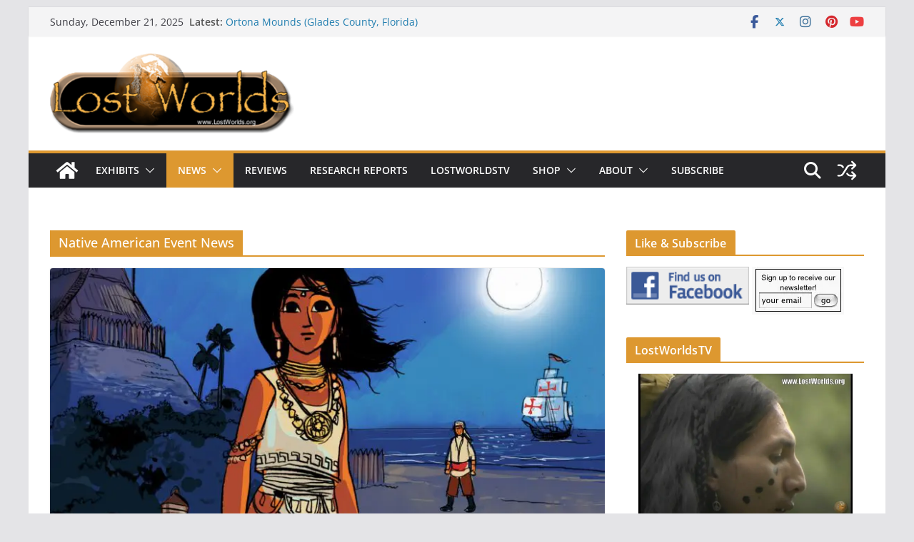

--- FILE ---
content_type: text/html; charset=UTF-8
request_url: https://lostworlds.org/category/news/native-american-event-news/
body_size: 18019
content:
<!-- This page is cached by the Hummingbird Performance plugin v3.14.1 - https://wordpress.org/plugins/hummingbird-performance/. -->		<!doctype html>
		<html lang="en-US" prefix="og: http://ogp.me/ns# fb: http://ogp.me/ns/fb# article: http://ogp.me/ns/article#">
		
<head>

			<meta charset="UTF-8"/>
		<meta name="viewport" content="width=device-width, initial-scale=1">
		<link rel="profile" href="https://gmpg.org/xfn/11"/>
		
	<title><h1 class="cm-page-title"><span>Native American Event News</span></h1> | LostWorlds.org</title>
<meta name='robots' content='max-image-preview:large' />
	<style>img:is([sizes="auto" i], [sizes^="auto," i]) { contain-intrinsic-size: 3000px 1500px }</style>
	
                        
            
<!-- SEO Ultimate (http://www.seodesignsolutions.com/wordpress-seo/) -->
<!-- /SEO Ultimate -->

<link rel='dns-prefetch' href='//www.googletagmanager.com' />
<link rel='dns-prefetch' href='//hcaptcha.com' />
<link rel='dns-prefetch' href='//pagead2.googlesyndication.com' />
<link rel="alternate" type="application/rss+xml" title="LostWorlds.org &raquo; Feed" href="https://lostworlds.org/feed/" />
<link rel="alternate" type="application/rss+xml" title="LostWorlds.org &raquo; Comments Feed" href="https://lostworlds.org/comments/feed/" />
<link rel="alternate" type="application/rss+xml" title="LostWorlds.org &raquo; Native American Event News Category Feed" href="https://lostworlds.org/category/news/native-american-event-news/feed/" />
<link rel='stylesheet' id='wp-block-library-css' href='https://lostworlds.org/wordpress/wp-includes/css/dist/block-library/style.min.css?ver=add790e532481f4c853b9adf0f0e65d9' type='text/css' media='all' />
<style id='wp-block-library-theme-inline-css' type='text/css'>
.wp-block-audio :where(figcaption){color:#555;font-size:13px;text-align:center}.is-dark-theme .wp-block-audio :where(figcaption){color:#ffffffa6}.wp-block-audio{margin:0 0 1em}.wp-block-code{border:1px solid #ccc;border-radius:4px;font-family:Menlo,Consolas,monaco,monospace;padding:.8em 1em}.wp-block-embed :where(figcaption){color:#555;font-size:13px;text-align:center}.is-dark-theme .wp-block-embed :where(figcaption){color:#ffffffa6}.wp-block-embed{margin:0 0 1em}.blocks-gallery-caption{color:#555;font-size:13px;text-align:center}.is-dark-theme .blocks-gallery-caption{color:#ffffffa6}:root :where(.wp-block-image figcaption){color:#555;font-size:13px;text-align:center}.is-dark-theme :root :where(.wp-block-image figcaption){color:#ffffffa6}.wp-block-image{margin:0 0 1em}.wp-block-pullquote{border-bottom:4px solid;border-top:4px solid;color:currentColor;margin-bottom:1.75em}.wp-block-pullquote cite,.wp-block-pullquote footer,.wp-block-pullquote__citation{color:currentColor;font-size:.8125em;font-style:normal;text-transform:uppercase}.wp-block-quote{border-left:.25em solid;margin:0 0 1.75em;padding-left:1em}.wp-block-quote cite,.wp-block-quote footer{color:currentColor;font-size:.8125em;font-style:normal;position:relative}.wp-block-quote:where(.has-text-align-right){border-left:none;border-right:.25em solid;padding-left:0;padding-right:1em}.wp-block-quote:where(.has-text-align-center){border:none;padding-left:0}.wp-block-quote.is-large,.wp-block-quote.is-style-large,.wp-block-quote:where(.is-style-plain){border:none}.wp-block-search .wp-block-search__label{font-weight:700}.wp-block-search__button{border:1px solid #ccc;padding:.375em .625em}:where(.wp-block-group.has-background){padding:1.25em 2.375em}.wp-block-separator.has-css-opacity{opacity:.4}.wp-block-separator{border:none;border-bottom:2px solid;margin-left:auto;margin-right:auto}.wp-block-separator.has-alpha-channel-opacity{opacity:1}.wp-block-separator:not(.is-style-wide):not(.is-style-dots){width:100px}.wp-block-separator.has-background:not(.is-style-dots){border-bottom:none;height:1px}.wp-block-separator.has-background:not(.is-style-wide):not(.is-style-dots){height:2px}.wp-block-table{margin:0 0 1em}.wp-block-table td,.wp-block-table th{word-break:normal}.wp-block-table :where(figcaption){color:#555;font-size:13px;text-align:center}.is-dark-theme .wp-block-table :where(figcaption){color:#ffffffa6}.wp-block-video :where(figcaption){color:#555;font-size:13px;text-align:center}.is-dark-theme .wp-block-video :where(figcaption){color:#ffffffa6}.wp-block-video{margin:0 0 1em}:root :where(.wp-block-template-part.has-background){margin-bottom:0;margin-top:0;padding:1.25em 2.375em}
</style>
<style id='global-styles-inline-css' type='text/css'>
:root{--wp--preset--aspect-ratio--square: 1;--wp--preset--aspect-ratio--4-3: 4/3;--wp--preset--aspect-ratio--3-4: 3/4;--wp--preset--aspect-ratio--3-2: 3/2;--wp--preset--aspect-ratio--2-3: 2/3;--wp--preset--aspect-ratio--16-9: 16/9;--wp--preset--aspect-ratio--9-16: 9/16;--wp--preset--color--black: #000000;--wp--preset--color--cyan-bluish-gray: #abb8c3;--wp--preset--color--white: #ffffff;--wp--preset--color--pale-pink: #f78da7;--wp--preset--color--vivid-red: #cf2e2e;--wp--preset--color--luminous-vivid-orange: #ff6900;--wp--preset--color--luminous-vivid-amber: #fcb900;--wp--preset--color--light-green-cyan: #7bdcb5;--wp--preset--color--vivid-green-cyan: #00d084;--wp--preset--color--pale-cyan-blue: #8ed1fc;--wp--preset--color--vivid-cyan-blue: #0693e3;--wp--preset--color--vivid-purple: #9b51e0;--wp--preset--gradient--vivid-cyan-blue-to-vivid-purple: linear-gradient(135deg,rgba(6,147,227,1) 0%,rgb(155,81,224) 100%);--wp--preset--gradient--light-green-cyan-to-vivid-green-cyan: linear-gradient(135deg,rgb(122,220,180) 0%,rgb(0,208,130) 100%);--wp--preset--gradient--luminous-vivid-amber-to-luminous-vivid-orange: linear-gradient(135deg,rgba(252,185,0,1) 0%,rgba(255,105,0,1) 100%);--wp--preset--gradient--luminous-vivid-orange-to-vivid-red: linear-gradient(135deg,rgba(255,105,0,1) 0%,rgb(207,46,46) 100%);--wp--preset--gradient--very-light-gray-to-cyan-bluish-gray: linear-gradient(135deg,rgb(238,238,238) 0%,rgb(169,184,195) 100%);--wp--preset--gradient--cool-to-warm-spectrum: linear-gradient(135deg,rgb(74,234,220) 0%,rgb(151,120,209) 20%,rgb(207,42,186) 40%,rgb(238,44,130) 60%,rgb(251,105,98) 80%,rgb(254,248,76) 100%);--wp--preset--gradient--blush-light-purple: linear-gradient(135deg,rgb(255,206,236) 0%,rgb(152,150,240) 100%);--wp--preset--gradient--blush-bordeaux: linear-gradient(135deg,rgb(254,205,165) 0%,rgb(254,45,45) 50%,rgb(107,0,62) 100%);--wp--preset--gradient--luminous-dusk: linear-gradient(135deg,rgb(255,203,112) 0%,rgb(199,81,192) 50%,rgb(65,88,208) 100%);--wp--preset--gradient--pale-ocean: linear-gradient(135deg,rgb(255,245,203) 0%,rgb(182,227,212) 50%,rgb(51,167,181) 100%);--wp--preset--gradient--electric-grass: linear-gradient(135deg,rgb(202,248,128) 0%,rgb(113,206,126) 100%);--wp--preset--gradient--midnight: linear-gradient(135deg,rgb(2,3,129) 0%,rgb(40,116,252) 100%);--wp--preset--font-size--small: 14px;--wp--preset--font-size--medium: 16px;--wp--preset--font-size--large: 18px;--wp--preset--font-size--x-large: 28px;--wp--preset--font-size--xx-large: 34px;--wp--preset--font-family--ibm-plex-serif: IBM Plex Serif, sans-serif;--wp--preset--font-family--inter: Inter, sans-serif;--wp--preset--spacing--20: 0.44rem;--wp--preset--spacing--30: 0.67rem;--wp--preset--spacing--40: 1rem;--wp--preset--spacing--50: 1.5rem;--wp--preset--spacing--60: 2.25rem;--wp--preset--spacing--70: 3.38rem;--wp--preset--spacing--80: 5.06rem;--wp--preset--shadow--natural: 6px 6px 9px rgba(0, 0, 0, 0.2);--wp--preset--shadow--deep: 12px 12px 50px rgba(0, 0, 0, 0.4);--wp--preset--shadow--sharp: 6px 6px 0px rgba(0, 0, 0, 0.2);--wp--preset--shadow--outlined: 6px 6px 0px -3px rgba(255, 255, 255, 1), 6px 6px rgba(0, 0, 0, 1);--wp--preset--shadow--crisp: 6px 6px 0px rgba(0, 0, 0, 1);}:root { --wp--style--global--content-size: 760px;--wp--style--global--wide-size: 1160px; }:where(body) { margin: 0; }.wp-site-blocks > .alignleft { float: left; margin-right: 2em; }.wp-site-blocks > .alignright { float: right; margin-left: 2em; }.wp-site-blocks > .aligncenter { justify-content: center; margin-left: auto; margin-right: auto; }:where(.wp-site-blocks) > * { margin-block-start: 24px; margin-block-end: 0; }:where(.wp-site-blocks) > :first-child { margin-block-start: 0; }:where(.wp-site-blocks) > :last-child { margin-block-end: 0; }:root { --wp--style--block-gap: 24px; }:root :where(.is-layout-flow) > :first-child{margin-block-start: 0;}:root :where(.is-layout-flow) > :last-child{margin-block-end: 0;}:root :where(.is-layout-flow) > *{margin-block-start: 24px;margin-block-end: 0;}:root :where(.is-layout-constrained) > :first-child{margin-block-start: 0;}:root :where(.is-layout-constrained) > :last-child{margin-block-end: 0;}:root :where(.is-layout-constrained) > *{margin-block-start: 24px;margin-block-end: 0;}:root :where(.is-layout-flex){gap: 24px;}:root :where(.is-layout-grid){gap: 24px;}.is-layout-flow > .alignleft{float: left;margin-inline-start: 0;margin-inline-end: 2em;}.is-layout-flow > .alignright{float: right;margin-inline-start: 2em;margin-inline-end: 0;}.is-layout-flow > .aligncenter{margin-left: auto !important;margin-right: auto !important;}.is-layout-constrained > .alignleft{float: left;margin-inline-start: 0;margin-inline-end: 2em;}.is-layout-constrained > .alignright{float: right;margin-inline-start: 2em;margin-inline-end: 0;}.is-layout-constrained > .aligncenter{margin-left: auto !important;margin-right: auto !important;}.is-layout-constrained > :where(:not(.alignleft):not(.alignright):not(.alignfull)){max-width: var(--wp--style--global--content-size);margin-left: auto !important;margin-right: auto !important;}.is-layout-constrained > .alignwide{max-width: var(--wp--style--global--wide-size);}body .is-layout-flex{display: flex;}.is-layout-flex{flex-wrap: wrap;align-items: center;}.is-layout-flex > :is(*, div){margin: 0;}body .is-layout-grid{display: grid;}.is-layout-grid > :is(*, div){margin: 0;}body{padding-top: 0px;padding-right: 0px;padding-bottom: 0px;padding-left: 0px;}a:where(:not(.wp-element-button)){text-decoration: underline;}:root :where(.wp-element-button, .wp-block-button__link){background-color: #32373c;border-width: 0;color: #fff;font-family: inherit;font-size: inherit;line-height: inherit;padding: calc(0.667em + 2px) calc(1.333em + 2px);text-decoration: none;}.has-black-color{color: var(--wp--preset--color--black) !important;}.has-cyan-bluish-gray-color{color: var(--wp--preset--color--cyan-bluish-gray) !important;}.has-white-color{color: var(--wp--preset--color--white) !important;}.has-pale-pink-color{color: var(--wp--preset--color--pale-pink) !important;}.has-vivid-red-color{color: var(--wp--preset--color--vivid-red) !important;}.has-luminous-vivid-orange-color{color: var(--wp--preset--color--luminous-vivid-orange) !important;}.has-luminous-vivid-amber-color{color: var(--wp--preset--color--luminous-vivid-amber) !important;}.has-light-green-cyan-color{color: var(--wp--preset--color--light-green-cyan) !important;}.has-vivid-green-cyan-color{color: var(--wp--preset--color--vivid-green-cyan) !important;}.has-pale-cyan-blue-color{color: var(--wp--preset--color--pale-cyan-blue) !important;}.has-vivid-cyan-blue-color{color: var(--wp--preset--color--vivid-cyan-blue) !important;}.has-vivid-purple-color{color: var(--wp--preset--color--vivid-purple) !important;}.has-black-background-color{background-color: var(--wp--preset--color--black) !important;}.has-cyan-bluish-gray-background-color{background-color: var(--wp--preset--color--cyan-bluish-gray) !important;}.has-white-background-color{background-color: var(--wp--preset--color--white) !important;}.has-pale-pink-background-color{background-color: var(--wp--preset--color--pale-pink) !important;}.has-vivid-red-background-color{background-color: var(--wp--preset--color--vivid-red) !important;}.has-luminous-vivid-orange-background-color{background-color: var(--wp--preset--color--luminous-vivid-orange) !important;}.has-luminous-vivid-amber-background-color{background-color: var(--wp--preset--color--luminous-vivid-amber) !important;}.has-light-green-cyan-background-color{background-color: var(--wp--preset--color--light-green-cyan) !important;}.has-vivid-green-cyan-background-color{background-color: var(--wp--preset--color--vivid-green-cyan) !important;}.has-pale-cyan-blue-background-color{background-color: var(--wp--preset--color--pale-cyan-blue) !important;}.has-vivid-cyan-blue-background-color{background-color: var(--wp--preset--color--vivid-cyan-blue) !important;}.has-vivid-purple-background-color{background-color: var(--wp--preset--color--vivid-purple) !important;}.has-black-border-color{border-color: var(--wp--preset--color--black) !important;}.has-cyan-bluish-gray-border-color{border-color: var(--wp--preset--color--cyan-bluish-gray) !important;}.has-white-border-color{border-color: var(--wp--preset--color--white) !important;}.has-pale-pink-border-color{border-color: var(--wp--preset--color--pale-pink) !important;}.has-vivid-red-border-color{border-color: var(--wp--preset--color--vivid-red) !important;}.has-luminous-vivid-orange-border-color{border-color: var(--wp--preset--color--luminous-vivid-orange) !important;}.has-luminous-vivid-amber-border-color{border-color: var(--wp--preset--color--luminous-vivid-amber) !important;}.has-light-green-cyan-border-color{border-color: var(--wp--preset--color--light-green-cyan) !important;}.has-vivid-green-cyan-border-color{border-color: var(--wp--preset--color--vivid-green-cyan) !important;}.has-pale-cyan-blue-border-color{border-color: var(--wp--preset--color--pale-cyan-blue) !important;}.has-vivid-cyan-blue-border-color{border-color: var(--wp--preset--color--vivid-cyan-blue) !important;}.has-vivid-purple-border-color{border-color: var(--wp--preset--color--vivid-purple) !important;}.has-vivid-cyan-blue-to-vivid-purple-gradient-background{background: var(--wp--preset--gradient--vivid-cyan-blue-to-vivid-purple) !important;}.has-light-green-cyan-to-vivid-green-cyan-gradient-background{background: var(--wp--preset--gradient--light-green-cyan-to-vivid-green-cyan) !important;}.has-luminous-vivid-amber-to-luminous-vivid-orange-gradient-background{background: var(--wp--preset--gradient--luminous-vivid-amber-to-luminous-vivid-orange) !important;}.has-luminous-vivid-orange-to-vivid-red-gradient-background{background: var(--wp--preset--gradient--luminous-vivid-orange-to-vivid-red) !important;}.has-very-light-gray-to-cyan-bluish-gray-gradient-background{background: var(--wp--preset--gradient--very-light-gray-to-cyan-bluish-gray) !important;}.has-cool-to-warm-spectrum-gradient-background{background: var(--wp--preset--gradient--cool-to-warm-spectrum) !important;}.has-blush-light-purple-gradient-background{background: var(--wp--preset--gradient--blush-light-purple) !important;}.has-blush-bordeaux-gradient-background{background: var(--wp--preset--gradient--blush-bordeaux) !important;}.has-luminous-dusk-gradient-background{background: var(--wp--preset--gradient--luminous-dusk) !important;}.has-pale-ocean-gradient-background{background: var(--wp--preset--gradient--pale-ocean) !important;}.has-electric-grass-gradient-background{background: var(--wp--preset--gradient--electric-grass) !important;}.has-midnight-gradient-background{background: var(--wp--preset--gradient--midnight) !important;}.has-small-font-size{font-size: var(--wp--preset--font-size--small) !important;}.has-medium-font-size{font-size: var(--wp--preset--font-size--medium) !important;}.has-large-font-size{font-size: var(--wp--preset--font-size--large) !important;}.has-x-large-font-size{font-size: var(--wp--preset--font-size--x-large) !important;}.has-xx-large-font-size{font-size: var(--wp--preset--font-size--xx-large) !important;}.has-ibm-plex-serif-font-family{font-family: var(--wp--preset--font-family--ibm-plex-serif) !important;}.has-inter-font-family{font-family: var(--wp--preset--font-family--inter) !important;}
:root :where(.wp-block-pullquote){font-size: 1.5em;line-height: 1.6;}
</style>
<link rel='stylesheet' id='wp-ai-content-generator-css' href='https://lostworlds.org/wordpress/wp-content/uploads/hummingbird-assets/698cf3157a3b0d3c365ed8197af4167a.css' type='text/css' media='all' />
<link rel='stylesheet' id='colormag_style-css' href='https://lostworlds.org/wordpress/wp-content/uploads/hummingbird-assets/b95f167ef0aa9a0153a2567247be5480.css' type='text/css' media='all' />
<style id='colormag_style-inline-css' type='text/css'>
.colormag-button,
			blockquote, button,
			input[type=reset],
			input[type=button],
			input[type=submit],
			.cm-home-icon.front_page_on,
			.cm-post-categories a,
			.cm-primary-nav ul li ul li:hover,
			.cm-primary-nav ul li.current-menu-item,
			.cm-primary-nav ul li.current_page_ancestor,
			.cm-primary-nav ul li.current-menu-ancestor,
			.cm-primary-nav ul li.current_page_item,
			.cm-primary-nav ul li:hover,
			.cm-primary-nav ul li.focus,
			.cm-mobile-nav li a:hover,
			.colormag-header-clean #cm-primary-nav .cm-menu-toggle:hover,
			.cm-header .cm-mobile-nav li:hover,
			.cm-header .cm-mobile-nav li.current-page-ancestor,
			.cm-header .cm-mobile-nav li.current-menu-ancestor,
			.cm-header .cm-mobile-nav li.current-page-item,
			.cm-header .cm-mobile-nav li.current-menu-item,
			.cm-primary-nav ul li.focus > a,
			.cm-layout-2 .cm-primary-nav ul ul.sub-menu li.focus > a,
			.cm-mobile-nav .current-menu-item>a, .cm-mobile-nav .current_page_item>a,
			.colormag-header-clean .cm-mobile-nav li:hover > a,
			.colormag-header-clean .cm-mobile-nav li.current-page-ancestor > a,
			.colormag-header-clean .cm-mobile-nav li.current-menu-ancestor > a,
			.colormag-header-clean .cm-mobile-nav li.current-page-item > a,
			.colormag-header-clean .cm-mobile-nav li.current-menu-item > a,
			.fa.search-top:hover,
			.widget_call_to_action .btn--primary,
			.colormag-footer--classic .cm-footer-cols .cm-row .cm-widget-title span::before,
			.colormag-footer--classic-bordered .cm-footer-cols .cm-row .cm-widget-title span::before,
			.cm-featured-posts .cm-widget-title span,
			.cm-featured-category-slider-widget .cm-slide-content .cm-entry-header-meta .cm-post-categories a,
			.cm-highlighted-posts .cm-post-content .cm-entry-header-meta .cm-post-categories a,
			.cm-category-slide-next, .cm-category-slide-prev, .slide-next,
			.slide-prev, .cm-tabbed-widget ul li, .cm-posts .wp-pagenavi .current,
			.cm-posts .wp-pagenavi a:hover, .cm-secondary .cm-widget-title span,
			.cm-posts .post .cm-post-content .cm-entry-header-meta .cm-post-categories a,
			.cm-page-header .cm-page-title span, .entry-meta .post-format i,
			.format-link .cm-entry-summary a, .cm-entry-button, .infinite-scroll .tg-infinite-scroll,
			.no-more-post-text, .pagination span,
			.comments-area .comment-author-link span,
			.cm-footer-cols .cm-row .cm-widget-title span,
			.advertisement_above_footer .cm-widget-title span,
			.error, .cm-primary .cm-widget-title span,
			.related-posts-wrapper.style-three .cm-post-content .cm-entry-title a:hover:before,
			.cm-slider-area .cm-widget-title span,
			.cm-beside-slider-widget .cm-widget-title span,
			.top-full-width-sidebar .cm-widget-title span,
			.wp-block-quote, .wp-block-quote.is-style-large,
			.wp-block-quote.has-text-align-right,
			.cm-error-404 .cm-btn, .widget .wp-block-heading, .wp-block-search button,
			.widget a::before, .cm-post-date a::before,
			.byline a::before,
			.colormag-footer--classic-bordered .cm-widget-title::before,
			.wp-block-button__link,
			#cm-tertiary .cm-widget-title span,
			.link-pagination .post-page-numbers.current,
			.wp-block-query-pagination-numbers .page-numbers.current,
			.wp-element-button,
			.wp-block-button .wp-block-button__link,
			.wp-element-button,
			.cm-layout-2 .cm-primary-nav ul ul.sub-menu li:hover,
			.cm-layout-2 .cm-primary-nav ul ul.sub-menu li.current-menu-ancestor,
			.cm-layout-2 .cm-primary-nav ul ul.sub-menu li.current-menu-item,
			.cm-layout-2 .cm-primary-nav ul ul.sub-menu li.focus,
			.search-wrap button,
			.page-numbers .current,
			.cm-footer-builder .cm-widget-title span,
			.wp-block-search .wp-element-button:hover{background-color:#dd9830;}a,
			.cm-layout-2 #cm-primary-nav .fa.search-top:hover,
			.cm-layout-2 #cm-primary-nav.cm-mobile-nav .cm-random-post a:hover .fa-random,
			.cm-layout-2 #cm-primary-nav.cm-primary-nav .cm-random-post a:hover .fa-random,
			.cm-layout-2 .breaking-news .newsticker a:hover,
			.cm-layout-2 .cm-primary-nav ul li.current-menu-item > a,
			.cm-layout-2 .cm-primary-nav ul li.current_page_item > a,
			.cm-layout-2 .cm-primary-nav ul li:hover > a,
			.cm-layout-2 .cm-primary-nav ul li.focus > a
			.dark-skin .cm-layout-2-style-1 #cm-primary-nav.cm-primary-nav .cm-home-icon:hover .fa,
			.byline a:hover, .comments a:hover, .cm-edit-link a:hover, .cm-post-date a:hover,
			.social-links:not(.cm-header-actions .social-links) i.fa:hover, .cm-tag-links a:hover,
			.colormag-header-clean .social-links li:hover i.fa, .cm-layout-2-style-1 .social-links li:hover i.fa,
			.colormag-header-clean .breaking-news .newsticker a:hover, .widget_featured_posts .article-content .cm-entry-title a:hover,
			.widget_featured_slider .slide-content .cm-below-entry-meta .byline a:hover,
			.widget_featured_slider .slide-content .cm-below-entry-meta .comments a:hover,
			.widget_featured_slider .slide-content .cm-below-entry-meta .cm-post-date a:hover,
			.widget_featured_slider .slide-content .cm-entry-title a:hover,
			.widget_block_picture_news.widget_featured_posts .article-content .cm-entry-title a:hover,
			.widget_highlighted_posts .article-content .cm-below-entry-meta .byline a:hover,
			.widget_highlighted_posts .article-content .cm-below-entry-meta .comments a:hover,
			.widget_highlighted_posts .article-content .cm-below-entry-meta .cm-post-date a:hover,
			.widget_highlighted_posts .article-content .cm-entry-title a:hover, i.fa-arrow-up, i.fa-arrow-down,
			.cm-site-title a, #content .post .article-content .cm-entry-title a:hover, .entry-meta .byline i,
			.entry-meta .cat-links i, .entry-meta a, .post .cm-entry-title a:hover, .search .cm-entry-title a:hover,
			.entry-meta .comments-link a:hover, .entry-meta .cm-edit-link a:hover, .entry-meta .cm-post-date a:hover,
			.entry-meta .cm-tag-links a:hover, .single #content .tags a:hover, .count, .next a:hover, .previous a:hover,
			.related-posts-main-title .fa, .single-related-posts .article-content .cm-entry-title a:hover,
			.pagination a span:hover,
			#content .comments-area a.comment-cm-edit-link:hover, #content .comments-area a.comment-permalink:hover,
			#content .comments-area article header cite a:hover, .comments-area .comment-author-link a:hover,
			.comment .comment-reply-link:hover,
			.nav-next a, .nav-previous a,
			#cm-footer .cm-footer-menu ul li a:hover,
			.cm-footer-cols .cm-row a:hover, a#scroll-up i, .related-posts-wrapper-flyout .cm-entry-title a:hover,
			.human-diff-time .human-diff-time-display:hover,
			.cm-layout-2-style-1 #cm-primary-nav .fa:hover,
			.cm-footer-bar a,
			.cm-post-date a:hover,
			.cm-author a:hover,
			.cm-comments-link a:hover,
			.cm-tag-links a:hover,
			.cm-edit-link a:hover,
			.cm-footer-bar .copyright a,
			.cm-featured-posts .cm-entry-title a:hover,
			.cm-posts .post .cm-post-content .cm-entry-title a:hover,
			.cm-posts .post .single-title-above .cm-entry-title a:hover,
			.cm-layout-2 .cm-primary-nav ul li:hover > a,
			.cm-layout-2 #cm-primary-nav .fa:hover,
			.cm-entry-title a:hover,
			button:hover, input[type="button"]:hover,
			input[type="reset"]:hover,
			input[type="submit"]:hover,
			.wp-block-button .wp-block-button__link:hover,
			.cm-button:hover,
			.wp-element-button:hover,
			li.product .added_to_cart:hover,
			.comments-area .comment-permalink:hover,
			.cm-footer-bar-area .cm-footer-bar__2 a{color:#dd9830;}#cm-primary-nav,
			.cm-contained .cm-header-2 .cm-row, .cm-header-builder.cm-full-width .cm-main-header .cm-header-bottom-row{border-top-color:#dd9830;}.cm-layout-2 #cm-primary-nav,
			.cm-layout-2 .cm-primary-nav ul ul.sub-menu li:hover,
			.cm-layout-2 .cm-primary-nav ul > li:hover > a,
			.cm-layout-2 .cm-primary-nav ul > li.current-menu-item > a,
			.cm-layout-2 .cm-primary-nav ul > li.current-menu-ancestor > a,
			.cm-layout-2 .cm-primary-nav ul ul.sub-menu li.current-menu-ancestor,
			.cm-layout-2 .cm-primary-nav ul ul.sub-menu li.current-menu-item,
			.cm-layout-2 .cm-primary-nav ul ul.sub-menu li.focus,
			cm-layout-2 .cm-primary-nav ul ul.sub-menu li.current-menu-ancestor,
			cm-layout-2 .cm-primary-nav ul ul.sub-menu li.current-menu-item,
			cm-layout-2 #cm-primary-nav .cm-menu-toggle:hover,
			cm-layout-2 #cm-primary-nav.cm-mobile-nav .cm-menu-toggle,
			cm-layout-2 .cm-primary-nav ul > li:hover > a,
			cm-layout-2 .cm-primary-nav ul > li.current-menu-item > a,
			cm-layout-2 .cm-primary-nav ul > li.current-menu-ancestor > a,
			.cm-layout-2 .cm-primary-nav ul li.focus > a, .pagination a span:hover,
			.cm-error-404 .cm-btn,
			.single-post .cm-post-categories a::after,
			.widget .block-title,
			.cm-layout-2 .cm-primary-nav ul li.focus > a,
			button,
			input[type="button"],
			input[type="reset"],
			input[type="submit"],
			.wp-block-button .wp-block-button__link,
			.cm-button,
			.wp-element-button,
			li.product .added_to_cart{border-color:#dd9830;}.cm-secondary .cm-widget-title,
			#cm-tertiary .cm-widget-title,
			.widget_featured_posts .widget-title,
			#secondary .widget-title,
			#cm-tertiary .widget-title,
			.cm-page-header .cm-page-title,
			.cm-footer-cols .cm-row .widget-title,
			.advertisement_above_footer .widget-title,
			#primary .widget-title,
			.widget_slider_area .widget-title,
			.widget_beside_slider .widget-title,
			.top-full-width-sidebar .widget-title,
			.cm-footer-cols .cm-row .cm-widget-title,
			.cm-footer-bar .copyright a,
			.cm-layout-2.cm-layout-2-style-2 #cm-primary-nav,
			.cm-layout-2 .cm-primary-nav ul > li:hover > a,
			.cm-footer-builder .cm-widget-title,
			.cm-layout-2 .cm-primary-nav ul > li.current-menu-item > a{border-bottom-color:#dd9830;}@media screen and (min-width: 992px) {.cm-primary{width:70%;}}body{background-color:eaeaea;background-image:url(https://lostworlds.org/wordpress/wp-content/uploads/2011/02/SERVICES.gif);background-position:;background-size:;background-attachment:fixed;}.cm-header .cm-menu-toggle svg,
			.cm-header .cm-menu-toggle svg{fill:#fff;}.cm-footer-bar-area .cm-footer-bar__2 a{color:#207daf;}.colormag-button,
			blockquote, button,
			input[type=reset],
			input[type=button],
			input[type=submit],
			.cm-home-icon.front_page_on,
			.cm-post-categories a,
			.cm-primary-nav ul li ul li:hover,
			.cm-primary-nav ul li.current-menu-item,
			.cm-primary-nav ul li.current_page_ancestor,
			.cm-primary-nav ul li.current-menu-ancestor,
			.cm-primary-nav ul li.current_page_item,
			.cm-primary-nav ul li:hover,
			.cm-primary-nav ul li.focus,
			.cm-mobile-nav li a:hover,
			.colormag-header-clean #cm-primary-nav .cm-menu-toggle:hover,
			.cm-header .cm-mobile-nav li:hover,
			.cm-header .cm-mobile-nav li.current-page-ancestor,
			.cm-header .cm-mobile-nav li.current-menu-ancestor,
			.cm-header .cm-mobile-nav li.current-page-item,
			.cm-header .cm-mobile-nav li.current-menu-item,
			.cm-primary-nav ul li.focus > a,
			.cm-layout-2 .cm-primary-nav ul ul.sub-menu li.focus > a,
			.cm-mobile-nav .current-menu-item>a, .cm-mobile-nav .current_page_item>a,
			.colormag-header-clean .cm-mobile-nav li:hover > a,
			.colormag-header-clean .cm-mobile-nav li.current-page-ancestor > a,
			.colormag-header-clean .cm-mobile-nav li.current-menu-ancestor > a,
			.colormag-header-clean .cm-mobile-nav li.current-page-item > a,
			.colormag-header-clean .cm-mobile-nav li.current-menu-item > a,
			.fa.search-top:hover,
			.widget_call_to_action .btn--primary,
			.colormag-footer--classic .cm-footer-cols .cm-row .cm-widget-title span::before,
			.colormag-footer--classic-bordered .cm-footer-cols .cm-row .cm-widget-title span::before,
			.cm-featured-posts .cm-widget-title span,
			.cm-featured-category-slider-widget .cm-slide-content .cm-entry-header-meta .cm-post-categories a,
			.cm-highlighted-posts .cm-post-content .cm-entry-header-meta .cm-post-categories a,
			.cm-category-slide-next, .cm-category-slide-prev, .slide-next,
			.slide-prev, .cm-tabbed-widget ul li, .cm-posts .wp-pagenavi .current,
			.cm-posts .wp-pagenavi a:hover, .cm-secondary .cm-widget-title span,
			.cm-posts .post .cm-post-content .cm-entry-header-meta .cm-post-categories a,
			.cm-page-header .cm-page-title span, .entry-meta .post-format i,
			.format-link .cm-entry-summary a, .cm-entry-button, .infinite-scroll .tg-infinite-scroll,
			.no-more-post-text, .pagination span,
			.comments-area .comment-author-link span,
			.cm-footer-cols .cm-row .cm-widget-title span,
			.advertisement_above_footer .cm-widget-title span,
			.error, .cm-primary .cm-widget-title span,
			.related-posts-wrapper.style-three .cm-post-content .cm-entry-title a:hover:before,
			.cm-slider-area .cm-widget-title span,
			.cm-beside-slider-widget .cm-widget-title span,
			.top-full-width-sidebar .cm-widget-title span,
			.wp-block-quote, .wp-block-quote.is-style-large,
			.wp-block-quote.has-text-align-right,
			.cm-error-404 .cm-btn, .widget .wp-block-heading, .wp-block-search button,
			.widget a::before, .cm-post-date a::before,
			.byline a::before,
			.colormag-footer--classic-bordered .cm-widget-title::before,
			.wp-block-button__link,
			#cm-tertiary .cm-widget-title span,
			.link-pagination .post-page-numbers.current,
			.wp-block-query-pagination-numbers .page-numbers.current,
			.wp-element-button,
			.wp-block-button .wp-block-button__link,
			.wp-element-button,
			.cm-layout-2 .cm-primary-nav ul ul.sub-menu li:hover,
			.cm-layout-2 .cm-primary-nav ul ul.sub-menu li.current-menu-ancestor,
			.cm-layout-2 .cm-primary-nav ul ul.sub-menu li.current-menu-item,
			.cm-layout-2 .cm-primary-nav ul ul.sub-menu li.focus,
			.search-wrap button,
			.page-numbers .current,
			.cm-footer-builder .cm-widget-title span,
			.wp-block-search .wp-element-button:hover{background-color:#dd9830;}a,
			.cm-layout-2 #cm-primary-nav .fa.search-top:hover,
			.cm-layout-2 #cm-primary-nav.cm-mobile-nav .cm-random-post a:hover .fa-random,
			.cm-layout-2 #cm-primary-nav.cm-primary-nav .cm-random-post a:hover .fa-random,
			.cm-layout-2 .breaking-news .newsticker a:hover,
			.cm-layout-2 .cm-primary-nav ul li.current-menu-item > a,
			.cm-layout-2 .cm-primary-nav ul li.current_page_item > a,
			.cm-layout-2 .cm-primary-nav ul li:hover > a,
			.cm-layout-2 .cm-primary-nav ul li.focus > a
			.dark-skin .cm-layout-2-style-1 #cm-primary-nav.cm-primary-nav .cm-home-icon:hover .fa,
			.byline a:hover, .comments a:hover, .cm-edit-link a:hover, .cm-post-date a:hover,
			.social-links:not(.cm-header-actions .social-links) i.fa:hover, .cm-tag-links a:hover,
			.colormag-header-clean .social-links li:hover i.fa, .cm-layout-2-style-1 .social-links li:hover i.fa,
			.colormag-header-clean .breaking-news .newsticker a:hover, .widget_featured_posts .article-content .cm-entry-title a:hover,
			.widget_featured_slider .slide-content .cm-below-entry-meta .byline a:hover,
			.widget_featured_slider .slide-content .cm-below-entry-meta .comments a:hover,
			.widget_featured_slider .slide-content .cm-below-entry-meta .cm-post-date a:hover,
			.widget_featured_slider .slide-content .cm-entry-title a:hover,
			.widget_block_picture_news.widget_featured_posts .article-content .cm-entry-title a:hover,
			.widget_highlighted_posts .article-content .cm-below-entry-meta .byline a:hover,
			.widget_highlighted_posts .article-content .cm-below-entry-meta .comments a:hover,
			.widget_highlighted_posts .article-content .cm-below-entry-meta .cm-post-date a:hover,
			.widget_highlighted_posts .article-content .cm-entry-title a:hover, i.fa-arrow-up, i.fa-arrow-down,
			.cm-site-title a, #content .post .article-content .cm-entry-title a:hover, .entry-meta .byline i,
			.entry-meta .cat-links i, .entry-meta a, .post .cm-entry-title a:hover, .search .cm-entry-title a:hover,
			.entry-meta .comments-link a:hover, .entry-meta .cm-edit-link a:hover, .entry-meta .cm-post-date a:hover,
			.entry-meta .cm-tag-links a:hover, .single #content .tags a:hover, .count, .next a:hover, .previous a:hover,
			.related-posts-main-title .fa, .single-related-posts .article-content .cm-entry-title a:hover,
			.pagination a span:hover,
			#content .comments-area a.comment-cm-edit-link:hover, #content .comments-area a.comment-permalink:hover,
			#content .comments-area article header cite a:hover, .comments-area .comment-author-link a:hover,
			.comment .comment-reply-link:hover,
			.nav-next a, .nav-previous a,
			#cm-footer .cm-footer-menu ul li a:hover,
			.cm-footer-cols .cm-row a:hover, a#scroll-up i, .related-posts-wrapper-flyout .cm-entry-title a:hover,
			.human-diff-time .human-diff-time-display:hover,
			.cm-layout-2-style-1 #cm-primary-nav .fa:hover,
			.cm-footer-bar a,
			.cm-post-date a:hover,
			.cm-author a:hover,
			.cm-comments-link a:hover,
			.cm-tag-links a:hover,
			.cm-edit-link a:hover,
			.cm-footer-bar .copyright a,
			.cm-featured-posts .cm-entry-title a:hover,
			.cm-posts .post .cm-post-content .cm-entry-title a:hover,
			.cm-posts .post .single-title-above .cm-entry-title a:hover,
			.cm-layout-2 .cm-primary-nav ul li:hover > a,
			.cm-layout-2 #cm-primary-nav .fa:hover,
			.cm-entry-title a:hover,
			button:hover, input[type="button"]:hover,
			input[type="reset"]:hover,
			input[type="submit"]:hover,
			.wp-block-button .wp-block-button__link:hover,
			.cm-button:hover,
			.wp-element-button:hover,
			li.product .added_to_cart:hover,
			.comments-area .comment-permalink:hover,
			.cm-footer-bar-area .cm-footer-bar__2 a{color:#dd9830;}#cm-primary-nav,
			.cm-contained .cm-header-2 .cm-row, .cm-header-builder.cm-full-width .cm-main-header .cm-header-bottom-row{border-top-color:#dd9830;}.cm-layout-2 #cm-primary-nav,
			.cm-layout-2 .cm-primary-nav ul ul.sub-menu li:hover,
			.cm-layout-2 .cm-primary-nav ul > li:hover > a,
			.cm-layout-2 .cm-primary-nav ul > li.current-menu-item > a,
			.cm-layout-2 .cm-primary-nav ul > li.current-menu-ancestor > a,
			.cm-layout-2 .cm-primary-nav ul ul.sub-menu li.current-menu-ancestor,
			.cm-layout-2 .cm-primary-nav ul ul.sub-menu li.current-menu-item,
			.cm-layout-2 .cm-primary-nav ul ul.sub-menu li.focus,
			cm-layout-2 .cm-primary-nav ul ul.sub-menu li.current-menu-ancestor,
			cm-layout-2 .cm-primary-nav ul ul.sub-menu li.current-menu-item,
			cm-layout-2 #cm-primary-nav .cm-menu-toggle:hover,
			cm-layout-2 #cm-primary-nav.cm-mobile-nav .cm-menu-toggle,
			cm-layout-2 .cm-primary-nav ul > li:hover > a,
			cm-layout-2 .cm-primary-nav ul > li.current-menu-item > a,
			cm-layout-2 .cm-primary-nav ul > li.current-menu-ancestor > a,
			.cm-layout-2 .cm-primary-nav ul li.focus > a, .pagination a span:hover,
			.cm-error-404 .cm-btn,
			.single-post .cm-post-categories a::after,
			.widget .block-title,
			.cm-layout-2 .cm-primary-nav ul li.focus > a,
			button,
			input[type="button"],
			input[type="reset"],
			input[type="submit"],
			.wp-block-button .wp-block-button__link,
			.cm-button,
			.wp-element-button,
			li.product .added_to_cart{border-color:#dd9830;}.cm-secondary .cm-widget-title,
			#cm-tertiary .cm-widget-title,
			.widget_featured_posts .widget-title,
			#secondary .widget-title,
			#cm-tertiary .widget-title,
			.cm-page-header .cm-page-title,
			.cm-footer-cols .cm-row .widget-title,
			.advertisement_above_footer .widget-title,
			#primary .widget-title,
			.widget_slider_area .widget-title,
			.widget_beside_slider .widget-title,
			.top-full-width-sidebar .widget-title,
			.cm-footer-cols .cm-row .cm-widget-title,
			.cm-footer-bar .copyright a,
			.cm-layout-2.cm-layout-2-style-2 #cm-primary-nav,
			.cm-layout-2 .cm-primary-nav ul > li:hover > a,
			.cm-footer-builder .cm-widget-title,
			.cm-layout-2 .cm-primary-nav ul > li.current-menu-item > a{border-bottom-color:#dd9830;}@media screen and (min-width: 992px) {.cm-primary{width:70%;}}body{background-color:eaeaea;background-image:url(https://lostworlds.org/wordpress/wp-content/uploads/2011/02/SERVICES.gif);background-position:;background-size:;background-attachment:fixed;}.cm-header .cm-menu-toggle svg,
			.cm-header .cm-menu-toggle svg{fill:#fff;}.cm-footer-bar-area .cm-footer-bar__2 a{color:#207daf;}:root{--top-grid-columns: 4;
			--main-grid-columns: 4;
			--bottom-grid-columns: 2;
			}.cm-footer-builder .cm-footer-bottom-row .cm-footer-col{flex-direction: column;}.cm-footer-builder .cm-footer-main-row .cm-footer-col{flex-direction: column;}.cm-footer-builder .cm-footer-top-row .cm-footer-col{flex-direction: column;} :root{--colormag-color-1: #eaf3fb;--colormag-color-2: #bfdcf3;--colormag-color-3: #94c4eb;--colormag-color-4: #6aace2;--colormag-color-5: #257bc1;--colormag-color-6: #1d6096;--colormag-color-7: #15446b;--colormag-color-8: #0c2941;--colormag-color-9: #040e16;}.mzb-featured-posts, .mzb-social-icon, .mzb-featured-categories, .mzb-social-icons-insert{--color--light--primary:rgba(221,152,48,0.1);}body{--color--light--primary:#dd9830;--color--primary:#dd9830;}
</style>
<link rel='stylesheet' id='wphb-1-css' href='https://lostworlds.org/wordpress/wp-content/uploads/hummingbird-assets/a91067a874d8f5db042b912ad17df82f.css' type='text/css' media='all' />
<script type="text/javascript" src="https://lostworlds.org/wordpress/wp-content/uploads/hummingbird-assets/f2892a20bc7a719f8919a05eeef4486f.js" id="wphb-2-js"></script>
<script type="text/javascript" src="https://lostworlds.org/wordpress/wp-content/uploads/hummingbird-assets/1c06468f16b37de4db78f95f01df767a.js" id="wp-ai-content-generator-js"></script>
<!--[if lte IE 8]>
<script type="text/javascript" src="https://lostworlds.org/wordpress/wp-content/themes/colormag/assets/js/html5shiv.min.js?ver=4.0.15" id="html5-js"></script>
<![endif]-->

<!-- Google tag (gtag.js) snippet added by Site Kit -->

<!-- Google Analytics snippet added by Site Kit -->
<script type="text/javascript" src="https://www.googletagmanager.com/gtag/js?id=GT-NNZR7SB" id="google_gtagjs-js" async></script>
<script type="text/javascript" id="google_gtagjs-js-after">
/* <![CDATA[ */
window.dataLayer = window.dataLayer || [];function gtag(){dataLayer.push(arguments);}
gtag("set","linker",{"domains":["lostworlds.org"]});
gtag("js", new Date());
gtag("set", "developer_id.dZTNiMT", true);
gtag("config", "GT-NNZR7SB");
 window._googlesitekit = window._googlesitekit || {}; window._googlesitekit.throttledEvents = []; window._googlesitekit.gtagEvent = (name, data) => { var key = JSON.stringify( { name, data } ); if ( !! window._googlesitekit.throttledEvents[ key ] ) { return; } window._googlesitekit.throttledEvents[ key ] = true; setTimeout( () => { delete window._googlesitekit.throttledEvents[ key ]; }, 5 ); gtag( "event", name, { ...data, event_source: "site-kit" } ); }; 
/* ]]> */
</script>

<!-- End Google tag (gtag.js) snippet added by Site Kit -->
<link rel="https://api.w.org/" href="https://lostworlds.org/wp-json/" /><link rel="alternate" title="JSON" type="application/json" href="https://lostworlds.org/wp-json/wp/v2/categories/186" /><link rel="EditURI" type="application/rsd+xml" title="RSD" href="https://lostworlds.org/wordpress/xmlrpc.php?rsd" />

<meta name="generator" content="Site Kit by Google 1.154.0" /><meta name="google-site-verification" content="65YeufArcvO8FcTyq5PHYyIl0_ihSLL6i7jMBAiPhAI" />
<style>
.h-captcha{position:relative;display:block;margin-bottom:2rem;padding:0;clear:both}.h-captcha[data-size="normal"]{width:303px;height:78px}.h-captcha[data-size="compact"]{width:164px;height:144px}.h-captcha[data-size="invisible"]{display:none}.h-captcha::before{content:'';display:block;position:absolute;top:0;left:0;background:url(https://lostworlds.org/wordpress/wp-content/plugins/hcaptcha-for-forms-and-more/assets/images/hcaptcha-div-logo.svg) no-repeat;border:1px solid #fff0;border-radius:4px}.h-captcha[data-size="normal"]::before{width:300px;height:74px;background-position:94% 28%}.h-captcha[data-size="compact"]::before{width:156px;height:136px;background-position:50% 79%}.h-captcha[data-theme="light"]::before,body.is-light-theme .h-captcha[data-theme="auto"]::before,.h-captcha[data-theme="auto"]::before{background-color:#fafafa;border:1px solid #e0e0e0}.h-captcha[data-theme="dark"]::before,body.is-dark-theme .h-captcha[data-theme="auto"]::before,html.wp-dark-mode-active .h-captcha[data-theme="auto"]::before,html.drdt-dark-mode .h-captcha[data-theme="auto"]::before{background-image:url(https://lostworlds.org/wordpress/wp-content/plugins/hcaptcha-for-forms-and-more/assets/images/hcaptcha-div-logo-white.svg);background-repeat:no-repeat;background-color:#333;border:1px solid #f5f5f5}@media (prefers-color-scheme:dark){.h-captcha[data-theme="auto"]::before{background-image:url(https://lostworlds.org/wordpress/wp-content/plugins/hcaptcha-for-forms-and-more/assets/images/hcaptcha-div-logo-white.svg);background-repeat:no-repeat;background-color:#333;border:1px solid #f5f5f5}}.h-captcha[data-theme="custom"]::before{background-color:initial}.h-captcha[data-size="invisible"]::before{display:none}.h-captcha iframe{position:relative}div[style*="z-index: 2147483647"] div[style*="border-width: 11px"][style*="position: absolute"][style*="pointer-events: none"]{border-style:none}
</style>

<!-- Google AdSense meta tags added by Site Kit -->
<meta name="google-adsense-platform-account" content="ca-host-pub-2644536267352236">
<meta name="google-adsense-platform-domain" content="sitekit.withgoogle.com">
<!-- End Google AdSense meta tags added by Site Kit -->

<!-- Google AdSense snippet added by Site Kit -->
<script type="text/javascript" async="async" src="https://pagead2.googlesyndication.com/pagead/js/adsbygoogle.js?client=ca-pub-9573061257322881&amp;host=ca-host-pub-2644536267352236" crossorigin="anonymous"></script>

<!-- End Google AdSense snippet added by Site Kit -->
<style>
div.wpforms-container-full .wpforms-form .h-captcha{position:relative;display:block;margin-bottom:0;padding:0;clear:both}div.wpforms-container-full .wpforms-form .h-captcha[data-size="normal"]{width:303px;height:78px}div.wpforms-container-full .wpforms-form .h-captcha[data-size="compact"]{width:164px;height:144px}div.wpforms-container-full .wpforms-form .h-captcha[data-size="invisible"]{display:none}div.wpforms-container-full .wpforms-form .h-captcha iframe{position:relative}
</style>
<style class='wp-fonts-local' type='text/css'>
@font-face{font-family:"IBM Plex Serif";font-style:normal;font-weight:400;font-display:fallback;src:url('https://lostworlds.org/wordpress/wp-content/themes/colormag/assets/fonts/IBMPlexSerif-Regular.woff2') format('woff2');}
@font-face{font-family:"IBM Plex Serif";font-style:normal;font-weight:700;font-display:fallback;src:url('https://lostworlds.org/wordpress/wp-content/themes/colormag/assets/fonts/IBMPlexSerif-Bold.woff2') format('woff2');}
@font-face{font-family:"IBM Plex Serif";font-style:normal;font-weight:600;font-display:fallback;src:url('https://lostworlds.org/wordpress/wp-content/themes/colormag/assets/fonts/IBMPlexSerif-SemiBold.woff2') format('woff2');}
@font-face{font-family:Inter;font-style:normal;font-weight:400;font-display:fallback;src:url('https://lostworlds.org/wordpress/wp-content/themes/colormag/assets/fonts/Inter-Regular.woff2') format('woff2');}
</style>
<link rel="icon" href="https://lostworlds.org/wordpress/wp-content/uploads/CE1_Earth-160x160.png" sizes="32x32" />
<link rel="icon" href="https://lostworlds.org/wordpress/wp-content/uploads/CE1_Earth.png" sizes="192x192" />
<link rel="apple-touch-icon" href="https://lostworlds.org/wordpress/wp-content/uploads/CE1_Earth.png" />
<meta name="msapplication-TileImage" content="https://lostworlds.org/wordpress/wp-content/uploads/CE1_Earth.png" />

</head>

<body data-rsssl=1 class="archive category category-native-american-event-news category-186 wp-custom-logo wp-embed-responsive wp-theme-colormag cm-header-layout-1 adv-style-1  boxed cm-started-content">




		<div id="page" class="hfeed site">
				<a class="skip-link screen-reader-text" href="#main">Skip to content</a>
		

			<header id="cm-masthead" class="cm-header cm-layout-1 cm-layout-1-style-1 cm-full-width">
		
		
				<div class="cm-top-bar">
					<div class="cm-container">
						<div class="cm-row">
							<div class="cm-top-bar__1">
				
		<div class="date-in-header">
			Sunday, December 21, 2025		</div>

		
		<div class="breaking-news">
			<strong class="breaking-news-latest">Latest:</strong>

			<ul class="newsticker">
									<li>
						<a href="https://lostworlds.org/ortona-mounds-glades-county-florida/" title="Ortona Mounds (Glades County, Florida)">
							Ortona Mounds (Glades County, Florida)						</a>
					</li>
									<li>
						<a href="https://lostworlds.org/lost-worlds-georgia-on-youtube/" title="Lost Worlds: Georgia on YouTube">
							Lost Worlds: Georgia on YouTube						</a>
					</li>
									<li>
						<a href="https://lostworlds.org/top-10-strange-and-macabre-traditions-of-georgias-floridas-native-americans/" title="Top 10 Strange and Macabre Traditions of Georgia&#8217;s/Florida&#8217;s Native Americans">
							Top 10 Strange and Macabre Traditions of Georgia&#8217;s/Florida&#8217;s Native Americans						</a>
					</li>
									<li>
						<a href="https://lostworlds.org/what-happens-when-an-archaeologist-challenges-mainstream-scientific-thinking/" title="What Happens When an Archaeologist Challenges Mainstream Scientific Thinking?">
							What Happens When an Archaeologist Challenges Mainstream Scientific Thinking?						</a>
					</li>
									<li>
						<a href="https://lostworlds.org/debatable-lands-encampment/" title="Debatable Lands Encampment">
							Debatable Lands Encampment						</a>
					</li>
							</ul>
		</div>

									</div>

							<div class="cm-top-bar__2">
				
		<div class="social-links">
			<ul>
				<li><a href="https://www.facebook.com/lostworlds" target="_blank"><i class="fa fa-facebook"></i></a></li><li><a href="https://twitter.com/lostworldsorg" target="_blank"><i class="fa-brands fa-x-twitter"></i></a></li><li><a href="https://www.instagram.com/lostworldsphotos/" target="_blank"><i class="fa fa-instagram"></i></a></li><li><a href="https://www.pinterest.com/lostworlds/lostworlds-org/" target="_blank"><i class="fa fa-pinterest"></i></a></li><li><a href="https://www.youtube.com/LostWorldsTV" target="_blank"><i class="fa fa-youtube"></i></a></li>			</ul>
		</div><!-- .social-links -->
									</div>
						</div>
					</div>
				</div>

				
				<div class="cm-main-header">
		
		
	<div id="cm-header-1" class="cm-header-1">
		<div class="cm-container">
			<div class="cm-row">

				<div class="cm-header-col-1">
										<div id="cm-site-branding" class="cm-site-branding">
		<a href="https://lostworlds.org/" class="custom-logo-link" rel="home"><img width="366" height="120" src="https://lostworlds.org/wordpress/wp-content/uploads/2011/02/lost-worlds-logo.png" class="custom-logo" alt="LostWorlds.org" decoding="async" srcset="https://lostworlds.org/wordpress/wp-content/uploads/2011/02/lost-worlds-logo.png 366w, https://lostworlds.org/wordpress/wp-content/uploads/2011/02/lost-worlds-logo-160x52.png 160w, https://lostworlds.org/wordpress/wp-content/uploads/2011/02/lost-worlds-logo-255x83.png 255w" sizes="(max-width: 366px) 100vw, 366px" /></a>					</div><!-- #cm-site-branding -->
	
				</div><!-- .cm-header-col-1 -->

				<div class="cm-header-col-2">
										<div id="header-right-sidebar" class="clearfix">
						<aside id="colormag_728x90_advertisement_widget-2" class="widget cm-728x90-advertisemen-widget clearfix widget-colormag_header_sidebar">
		<div class="advertisement_728x90">
					</div>

		</aside>					</div>
									</div><!-- .cm-header-col-2 -->

		</div>
	</div>
</div>
		
<div id="cm-header-2" class="cm-header-2">
	<nav id="cm-primary-nav" class="cm-primary-nav">
		<div class="cm-container">
			<div class="cm-row">
				
				<div class="cm-home-icon">
					<a href="https://lostworlds.org/"
						title="LostWorlds.org"
					>
						<svg class="cm-icon cm-icon--home" xmlns="http://www.w3.org/2000/svg" viewBox="0 0 28 22"><path d="M13.6465 6.01133L5.11148 13.0409V20.6278C5.11148 20.8242 5.18952 21.0126 5.32842 21.1515C5.46733 21.2904 5.65572 21.3685 5.85217 21.3685L11.0397 21.3551C11.2355 21.3541 11.423 21.2756 11.5611 21.1368C11.6992 20.998 11.7767 20.8102 11.7767 20.6144V16.1837C11.7767 15.9873 11.8547 15.7989 11.9937 15.66C12.1326 15.521 12.321 15.443 12.5174 15.443H15.4801C15.6766 15.443 15.865 15.521 16.0039 15.66C16.1428 15.7989 16.2208 15.9873 16.2208 16.1837V20.6111C16.2205 20.7086 16.2394 20.8052 16.2765 20.8953C16.3136 20.9854 16.3681 21.0673 16.4369 21.1364C16.5057 21.2054 16.5875 21.2602 16.6775 21.2975C16.7675 21.3349 16.864 21.3541 16.9615 21.3541L22.1472 21.3685C22.3436 21.3685 22.532 21.2904 22.6709 21.1515C22.8099 21.0126 22.8879 20.8242 22.8879 20.6278V13.0358L14.3548 6.01133C14.2544 5.93047 14.1295 5.88637 14.0006 5.88637C13.8718 5.88637 13.7468 5.93047 13.6465 6.01133ZM27.1283 10.7892L23.2582 7.59917V1.18717C23.2582 1.03983 23.1997 0.898538 23.0955 0.794359C22.9913 0.69018 22.8501 0.631653 22.7027 0.631653H20.1103C19.963 0.631653 19.8217 0.69018 19.7175 0.794359C19.6133 0.898538 19.5548 1.03983 19.5548 1.18717V4.54848L15.4102 1.13856C15.0125 0.811259 14.5134 0.632307 13.9983 0.632307C13.4832 0.632307 12.9841 0.811259 12.5864 1.13856L0.868291 10.7892C0.81204 10.8357 0.765501 10.8928 0.731333 10.9573C0.697165 11.0218 0.676038 11.0924 0.66916 11.165C0.662282 11.2377 0.669786 11.311 0.691245 11.3807C0.712704 11.4505 0.747696 11.5153 0.794223 11.5715L1.97469 13.0066C2.02109 13.063 2.07816 13.1098 2.14264 13.1441C2.20711 13.1784 2.27773 13.1997 2.35044 13.2067C2.42315 13.2137 2.49653 13.2063 2.56638 13.1849C2.63623 13.1636 2.70118 13.1286 2.7575 13.0821L13.6465 4.11333C13.7468 4.03247 13.8718 3.98837 14.0006 3.98837C14.1295 3.98837 14.2544 4.03247 14.3548 4.11333L25.2442 13.0821C25.3004 13.1286 25.3653 13.1636 25.435 13.1851C25.5048 13.2065 25.5781 13.214 25.6507 13.2071C25.7234 13.2003 25.794 13.1791 25.8584 13.145C25.9229 13.1108 25.98 13.0643 26.0265 13.008L27.207 11.5729C27.2535 11.5164 27.2883 11.4512 27.3095 11.3812C27.3307 11.3111 27.3379 11.2375 27.3306 11.1647C27.3233 11.0919 27.3016 11.0212 27.2669 10.9568C27.2322 10.8923 27.1851 10.8354 27.1283 10.7892Z" /></svg>					</a>
				</div>
				
											<div class="cm-header-actions">
								
		<div class="cm-random-post">
							<a href="https://lostworlds.org/chambers-farm-powwow/" title="View a random post">
					<svg class="cm-icon cm-icon--random-fill" xmlns="http://www.w3.org/2000/svg" viewBox="0 0 24 24"><path d="M16.812 13.176a.91.91 0 0 1 1.217-.063l.068.063 3.637 3.636a.909.909 0 0 1 0 1.285l-3.637 3.637a.91.91 0 0 1-1.285-1.286l2.084-2.084H15.59a4.545 4.545 0 0 1-3.726-2.011l-.3-.377-.055-.076a.909.909 0 0 1 1.413-1.128l.063.07.325.41.049.066a2.729 2.729 0 0 0 2.25 1.228h3.288l-2.084-2.085-.063-.069a.91.91 0 0 1 .063-1.216Zm0-10.91a.91.91 0 0 1 1.217-.062l.068.062 3.637 3.637a.909.909 0 0 1 0 1.285l-3.637 3.637a.91.91 0 0 1-1.285-1.286l2.084-2.084h-3.242a2.727 2.727 0 0 0-2.242 1.148L8.47 16.396a4.546 4.546 0 0 1-3.768 1.966v.002H2.91a.91.91 0 1 1 0-1.818h1.8l.165-.004a2.727 2.727 0 0 0 2.076-1.146l4.943-7.792.024-.036.165-.22a4.547 4.547 0 0 1 3.58-1.712h3.234l-2.084-2.084-.063-.069a.91.91 0 0 1 .063-1.217Zm-12.11 3.37a4.546 4.546 0 0 1 3.932 2.222l.152.278.038.086a.909.909 0 0 1-1.616.814l-.046-.082-.091-.166a2.728 2.728 0 0 0-2.173-1.329l-.19-.004H2.91a.91.91 0 0 1 0-1.819h1.792Z" /></svg>				</a>
					</div>

							<div class="cm-top-search">
						<i class="fa fa-search search-top"></i>
						<div class="search-form-top">
									
<form action="https://lostworlds.org/" class="search-form searchform clearfix" method="get" role="search">

	<div class="search-wrap">
		<input type="search"
				class="s field"
				name="s"
				value=""
				placeholder="Search"
		/>

		<button class="search-icon" type="submit"></button>
	</div>

</form><!-- .searchform -->
						</div>
					</div>
									</div>
				
					<p class="cm-menu-toggle" aria-expanded="false">
						<svg class="cm-icon cm-icon--bars" xmlns="http://www.w3.org/2000/svg" viewBox="0 0 24 24"><path d="M21 19H3a1 1 0 0 1 0-2h18a1 1 0 0 1 0 2Zm0-6H3a1 1 0 0 1 0-2h18a1 1 0 0 1 0 2Zm0-6H3a1 1 0 0 1 0-2h18a1 1 0 0 1 0 2Z"></path></svg>						<svg class="cm-icon cm-icon--x-mark" xmlns="http://www.w3.org/2000/svg" viewBox="0 0 24 24"><path d="m13.4 12 8.3-8.3c.4-.4.4-1 0-1.4s-1-.4-1.4 0L12 10.6 3.7 2.3c-.4-.4-1-.4-1.4 0s-.4 1 0 1.4l8.3 8.3-8.3 8.3c-.4.4-.4 1 0 1.4.2.2.4.3.7.3s.5-.1.7-.3l8.3-8.3 8.3 8.3c.2.2.5.3.7.3s.5-.1.7-.3c.4-.4.4-1 0-1.4L13.4 12z"></path></svg>					</p>
					<div class="cm-menu-primary-container"><ul id="menu-primary" class="menu"><li id="menu-item-4745" class="menu-item menu-item-type-post_type menu-item-object-page menu-item-has-children menu-item-4745"><a href="https://lostworlds.org/exhibits/">Exhibits</a><span role="button" tabindex="0" class="cm-submenu-toggle" onkeypress=""><svg class="cm-icon" xmlns="http://www.w3.org/2000/svg" xml:space="preserve" viewBox="0 0 24 24"><path d="M12 17.5c-.3 0-.5-.1-.7-.3l-9-9c-.4-.4-.4-1 0-1.4s1-.4 1.4 0l8.3 8.3 8.3-8.3c.4-.4 1-.4 1.4 0s.4 1 0 1.4l-9 9c-.2.2-.4.3-.7.3z"/></svg></span>
<ul class="sub-menu">
	<li id="menu-item-5188" class="menu-item menu-item-type-taxonomy menu-item-object-category menu-item-5188"><a href="https://lostworlds.org/category/maya-in-america/">Maya in America</a></li>
	<li id="menu-item-4788" class="menu-item menu-item-type-post_type menu-item-object-page menu-item-has-children menu-item-4788"><a href="https://lostworlds.org/exhibits/alabama/">Lost Worlds of Alabama</a><span role="button" tabindex="0" class="cm-submenu-toggle" onkeypress=""><svg class="cm-icon" xmlns="http://www.w3.org/2000/svg" xml:space="preserve" viewBox="0 0 24 24"><path d="M12 17.5c-.3 0-.5-.1-.7-.3l-9-9c-.4-.4-.4-1 0-1.4s1-.4 1.4 0l8.3 8.3 8.3-8.3c.4-.4 1-.4 1.4 0s.4 1 0 1.4l-9 9c-.2.2-.4.3-.7.3z"/></svg></span>
	<ul class="sub-menu">
		<li id="menu-item-4789" class="menu-item menu-item-type-post_type menu-item-object-page menu-item-4789"><a href="https://lostworlds.org/exhibits/alabama/public-indian-sites-alabama/">Public Indian Sites of Alabama</a></li>
	</ul>
</li>
	<li id="menu-item-4790" class="menu-item menu-item-type-post_type menu-item-object-page menu-item-has-children menu-item-4790"><a href="https://lostworlds.org/exhibits/florida/">Lost Worlds of Florida</a><span role="button" tabindex="0" class="cm-submenu-toggle" onkeypress=""><svg class="cm-icon" xmlns="http://www.w3.org/2000/svg" xml:space="preserve" viewBox="0 0 24 24"><path d="M12 17.5c-.3 0-.5-.1-.7-.3l-9-9c-.4-.4-.4-1 0-1.4s1-.4 1.4 0l8.3 8.3 8.3-8.3c.4-.4 1-.4 1.4 0s.4 1 0 1.4l-9 9c-.2.2-.4.3-.7.3z"/></svg></span>
	<ul class="sub-menu">
		<li id="menu-item-5101" class="menu-item menu-item-type-post_type menu-item-object-page menu-item-5101"><a href="https://lostworlds.org/exhibits/florida/">Lost Worlds of Florida</a></li>
		<li id="menu-item-4791" class="menu-item menu-item-type-post_type menu-item-object-page menu-item-4791"><a href="https://lostworlds.org/exhibits/florida/florida-native-american-heritage-trail/">Florida Native American Heritage Trail</a></li>
		<li id="menu-item-4792" class="menu-item menu-item-type-post_type menu-item-object-page menu-item-4792"><a href="https://lostworlds.org/exhibits/florida/public-indian-events-florida/">Public Indian Events of Florida</a></li>
		<li id="menu-item-4793" class="menu-item menu-item-type-post_type menu-item-object-page menu-item-4793"><a href="https://lostworlds.org/exhibits/florida/public-indian-sites-florida/">Public Indian Sites of Florida</a></li>
	</ul>
</li>
	<li id="menu-item-4794" class="menu-item menu-item-type-post_type menu-item-object-page menu-item-has-children menu-item-4794"><a href="https://lostworlds.org/exhibits/georgia/">Lost Worlds of Georgia</a><span role="button" tabindex="0" class="cm-submenu-toggle" onkeypress=""><svg class="cm-icon" xmlns="http://www.w3.org/2000/svg" xml:space="preserve" viewBox="0 0 24 24"><path d="M12 17.5c-.3 0-.5-.1-.7-.3l-9-9c-.4-.4-.4-1 0-1.4s1-.4 1.4 0l8.3 8.3 8.3-8.3c.4-.4 1-.4 1.4 0s.4 1 0 1.4l-9 9c-.2.2-.4.3-.7.3z"/></svg></span>
	<ul class="sub-menu">
		<li id="menu-item-4795" class="menu-item menu-item-type-post_type menu-item-object-page menu-item-4795"><a href="https://lostworlds.org/exhibits/georgia/georgia-native-american-heritage-trail/">Georgia Native American Heritage Trail</a></li>
		<li id="menu-item-4796" class="menu-item menu-item-type-post_type menu-item-object-page menu-item-4796"><a href="https://lostworlds.org/exhibits/georgia/public-indian-events-georgia/">Public Indian Events of Georgia</a></li>
		<li id="menu-item-4797" class="menu-item menu-item-type-post_type menu-item-object-page menu-item-4797"><a href="https://lostworlds.org/exhibits/georgia/public-indian-sites-georgia/">Public Indian Sites of Georgia</a></li>
	</ul>
</li>
	<li id="menu-item-4798" class="menu-item menu-item-type-post_type menu-item-object-page menu-item-has-children menu-item-4798"><a href="https://lostworlds.org/exhibits/south-carolina/">Lost Worlds of South Carolina</a><span role="button" tabindex="0" class="cm-submenu-toggle" onkeypress=""><svg class="cm-icon" xmlns="http://www.w3.org/2000/svg" xml:space="preserve" viewBox="0 0 24 24"><path d="M12 17.5c-.3 0-.5-.1-.7-.3l-9-9c-.4-.4-.4-1 0-1.4s1-.4 1.4 0l8.3 8.3 8.3-8.3c.4-.4 1-.4 1.4 0s.4 1 0 1.4l-9 9c-.2.2-.4.3-.7.3z"/></svg></span>
	<ul class="sub-menu">
		<li id="menu-item-4799" class="menu-item menu-item-type-post_type menu-item-object-page menu-item-4799"><a href="https://lostworlds.org/exhibits/south-carolina/public-indian-sites-south-carolina/">Public Indian Sites of South Carolina</a></li>
	</ul>
</li>
</ul>
</li>
<li id="menu-item-4847" class="menu-item menu-item-type-taxonomy menu-item-object-category current-category-ancestor current-menu-ancestor current-menu-parent current-category-parent menu-item-has-children menu-item-4847"><a href="https://lostworlds.org/category/news/">News</a><span role="button" tabindex="0" class="cm-submenu-toggle" onkeypress=""><svg class="cm-icon" xmlns="http://www.w3.org/2000/svg" xml:space="preserve" viewBox="0 0 24 24"><path d="M12 17.5c-.3 0-.5-.1-.7-.3l-9-9c-.4-.4-.4-1 0-1.4s1-.4 1.4 0l8.3 8.3 8.3-8.3c.4-.4 1-.4 1.4 0s.4 1 0 1.4l-9 9c-.2.2-.4.3-.7.3z"/></svg></span>
<ul class="sub-menu">
	<li id="menu-item-4848" class="menu-item menu-item-type-taxonomy menu-item-object-category menu-item-4848"><a href="https://lostworlds.org/category/news/native-american-archaeology-news/">Native American Archaeology News</a></li>
	<li id="menu-item-4849" class="menu-item menu-item-type-taxonomy menu-item-object-category menu-item-4849"><a href="https://lostworlds.org/category/news/mesoamerican-archaeology-news/">Mesoamerican Archaeology News</a></li>
	<li id="menu-item-4850" class="menu-item menu-item-type-taxonomy menu-item-object-category menu-item-4850"><a href="https://lostworlds.org/category/news/south-american-archaeology-news/">South American Archaeology News</a></li>
	<li id="menu-item-4851" class="menu-item menu-item-type-taxonomy menu-item-object-category current-menu-item menu-item-4851"><a href="https://lostworlds.org/category/news/native-american-event-news/" aria-current="page">Native American Event News</a></li>
	<li id="menu-item-4852" class="menu-item menu-item-type-taxonomy menu-item-object-category menu-item-4852"><a href="https://lostworlds.org/category/news/caribbean-archaeology-news/">Caribbean Archaeology News</a></li>
</ul>
</li>
<li id="menu-item-4854" class="menu-item menu-item-type-taxonomy menu-item-object-category menu-item-4854"><a href="https://lostworlds.org/category/news/reviews-news/">Reviews</a></li>
<li id="menu-item-4858" class="menu-item menu-item-type-taxonomy menu-item-object-category menu-item-4858"><a href="https://lostworlds.org/category/research-reports/">Research Reports</a></li>
<li id="menu-item-4800" class="menu-item menu-item-type-post_type menu-item-object-page menu-item-4800"><a href="https://lostworlds.org/lostworldstv/">LostWorldsTV</a></li>
<li id="menu-item-4748" class="menu-item menu-item-type-post_type menu-item-object-page menu-item-has-children menu-item-4748"><a href="https://lostworlds.org/shop/">Shop</a><span role="button" tabindex="0" class="cm-submenu-toggle" onkeypress=""><svg class="cm-icon" xmlns="http://www.w3.org/2000/svg" xml:space="preserve" viewBox="0 0 24 24"><path d="M12 17.5c-.3 0-.5-.1-.7-.3l-9-9c-.4-.4-.4-1 0-1.4s1-.4 1.4 0l8.3 8.3 8.3-8.3c.4-.4 1-.4 1.4 0s.4 1 0 1.4l-9 9c-.2.2-.4.3-.7.3z"/></svg></span>
<ul class="sub-menu">
	<li id="menu-item-4892" class="menu-item menu-item-type-post_type menu-item-object-page menu-item-4892"><a href="https://lostworlds.org/shop/gifts/">LostWorlds Gift Shop</a></li>
	<li id="menu-item-4801" class="menu-item menu-item-type-post_type menu-item-object-page menu-item-4801"><a href="https://lostworlds.org/shop/native-american-superstore/">Native American SuperStore</a></li>
	<li id="menu-item-4802" class="menu-item menu-item-type-post_type menu-item-object-page menu-item-4802"><a href="https://lostworlds.org/?page_id=994">Native American Videos</a></li>
</ul>
</li>
<li id="menu-item-4746" class="menu-item menu-item-type-post_type menu-item-object-page menu-item-has-children menu-item-4746"><a href="https://lostworlds.org/about/">About</a><span role="button" tabindex="0" class="cm-submenu-toggle" onkeypress=""><svg class="cm-icon" xmlns="http://www.w3.org/2000/svg" xml:space="preserve" viewBox="0 0 24 24"><path d="M12 17.5c-.3 0-.5-.1-.7-.3l-9-9c-.4-.4-.4-1 0-1.4s1-.4 1.4 0l8.3 8.3 8.3-8.3c.4-.4 1-.4 1.4 0s.4 1 0 1.4l-9 9c-.2.2-.4.3-.7.3z"/></svg></span>
<ul class="sub-menu">
	<li id="menu-item-4783" class="menu-item menu-item-type-post_type menu-item-object-page menu-item-4783"><a href="https://lostworlds.org/about/contact-us/">Contact Us</a></li>
	<li id="menu-item-4784" class="menu-item menu-item-type-post_type menu-item-object-page menu-item-4784"><a href="https://lostworlds.org/about/copyright/">Copyright</a></li>
	<li id="menu-item-4785" class="menu-item menu-item-type-post_type menu-item-object-page menu-item-4785"><a href="https://lostworlds.org/about/donate/">Donate</a></li>
	<li id="menu-item-4786" class="menu-item menu-item-type-post_type menu-item-object-page menu-item-4786"><a href="https://lostworlds.org/about/links/">Links</a></li>
	<li id="menu-item-4787" class="menu-item menu-item-type-post_type menu-item-object-page menu-item-privacy-policy menu-item-4787"><a rel="privacy-policy" href="https://lostworlds.org/about/privacy-policy/">Privacy Policy</a></li>
</ul>
</li>
<li id="menu-item-4747" class="menu-item menu-item-type-post_type menu-item-object-page menu-item-4747"><a href="https://lostworlds.org/subscribe/">Subscribe</a></li>
</ul></div>
			</div>
		</div>
	</nav>
</div>
			
				</div> <!-- /.cm-main-header -->
		
				</header><!-- #cm-masthead -->
		
		

	<div id="cm-content" class="cm-content">
		
		<div class="cm-container">
		<div class="cm-row">
	
		<div id="cm-primary" class="cm-primary">

			
		<header class="cm-page-header">
			<h1 class="cm-page-title"><span>Native American Event News</span></h1>		</header><!-- .cm-page-header -->

		
			<div class="cm-posts cm-layout-2 cm-layout-2-style-1 col-2" >
										
<article id="post-5097"
	class=" post-5097 post type-post status-publish format-standard has-post-thumbnail hentry category-native-american-event-news category-news category-uleyli">
	
				<div class="cm-featured-image">
				<a href="https://lostworlds.org/kids-books-reveal-floridas-pocahontas/" title="New Kids&#8217; Books Reveal Florida’s Pocahontas">
					<img width="800" height="445" src="https://lostworlds.org/wordpress/wp-content/uploads/Uleyli-TPAP-frontcover-800x445.jpg" class="attachment-colormag-featured-image size-colormag-featured-image wp-post-image" alt="" decoding="async" fetchpriority="high" />
								</a>
			</div>
				
	

	<div class="cm-post-content">
		<div class="cm-entry-header-meta"><div class="cm-post-categories"><a href="https://lostworlds.org/category/news/native-american-event-news/" rel="category tag">Native American Event News</a><a href="https://lostworlds.org/category/news/" style="background:#bfd6af" rel="category tag">News</a><a href="https://lostworlds.org/category/uleyli/" rel="category tag">Uleyli</a></div></div><div class="cm-below-entry-meta "><span class="cm-post-date"><a href="https://lostworlds.org/kids-books-reveal-floridas-pocahontas/" title="8:21 am" rel="bookmark"><svg class="cm-icon cm-icon--calendar-fill" xmlns="http://www.w3.org/2000/svg" viewBox="0 0 24 24"><path d="M21.1 6.6v1.6c0 .6-.4 1-1 1H3.9c-.6 0-1-.4-1-1V6.6c0-1.5 1.3-2.8 2.8-2.8h1.7V3c0-.6.4-1 1-1s1 .4 1 1v.8h5.2V3c0-.6.4-1 1-1s1 .4 1 1v.8h1.7c1.5 0 2.8 1.3 2.8 2.8zm-1 4.6H3.9c-.6 0-1 .4-1 1v7c0 1.5 1.3 2.8 2.8 2.8h12.6c1.5 0 2.8-1.3 2.8-2.8v-7c0-.6-.4-1-1-1z"></path></svg> <time class="entry-date published updated" datetime="2019-05-25T08:21:44-08:30">May 25, 2019</time></a></span>
		<span class="cm-author cm-vcard">
			<svg class="cm-icon cm-icon--user" xmlns="http://www.w3.org/2000/svg" viewBox="0 0 24 24"><path d="M7 7c0-2.8 2.2-5 5-5s5 2.2 5 5-2.2 5-5 5-5-2.2-5-5zm9 7H8c-2.8 0-5 2.2-5 5v2c0 .6.4 1 1 1h16c.6 0 1-.4 1-1v-2c0-2.8-2.2-5-5-5z"></path></svg>			<a class="url fn n"
			href="https://lostworlds.org/author/gary-c-daniels/"
			title="Gary C. Daniels"
			>
				Gary C. Daniels			</a>
		</span>

		</div>	<header class="cm-entry-header">
				<h2 class="cm-entry-title">
			<a href="https://lostworlds.org/kids-books-reveal-floridas-pocahontas/" title="New Kids&#8217; Books Reveal Florida’s Pocahontas">
				New Kids&#8217; Books Reveal Florida’s Pocahontas			</a>
		</h2>
			</header>
<div class="cm-entry-summary">

				<p>Four hundred and eighty years ago, on May 25, 1539, the Spanish conquistador Hernando de Soto first landed in Florida</p>
		<a class="cm-entry-button" title="New Kids&#8217; Books Reveal Florida’s Pocahontas" href="https://lostworlds.org/kids-books-reveal-floridas-pocahontas/">
			<span>Read More</span>
		</a>
	</div>

	
	</div>

	</article>

<article id="post-4838"
	class=" post-4838 post type-post status-publish format-standard has-post-thumbnail hentry category-native-american-event-news category-news category-uleyli tag-ulele tag-uleyli">
	
				<div class="cm-featured-image">
				<a href="https://lostworlds.org/princess-ulele-statue-removed/" title="Princess Ulele Statue Removed">
					<img width="800" height="445" src="https://lostworlds.org/wordpress/wp-content/uploads/IMG_1669-800x445.jpg" class="attachment-colormag-featured-image size-colormag-featured-image wp-post-image" alt="Princess Ulele / Uleyli statue in Tampa, Florida" decoding="async" />
								</a>
			</div>
				
	

	<div class="cm-post-content">
		<div class="cm-entry-header-meta"><div class="cm-post-categories"><a href="https://lostworlds.org/category/news/native-american-event-news/" rel="category tag">Native American Event News</a><a href="https://lostworlds.org/category/news/" style="background:#bfd6af" rel="category tag">News</a><a href="https://lostworlds.org/category/uleyli/" rel="category tag">Uleyli</a></div></div><div class="cm-below-entry-meta "><span class="cm-post-date"><a href="https://lostworlds.org/princess-ulele-statue-removed/" title="9:03 pm" rel="bookmark"><svg class="cm-icon cm-icon--calendar-fill" xmlns="http://www.w3.org/2000/svg" viewBox="0 0 24 24"><path d="M21.1 6.6v1.6c0 .6-.4 1-1 1H3.9c-.6 0-1-.4-1-1V6.6c0-1.5 1.3-2.8 2.8-2.8h1.7V3c0-.6.4-1 1-1s1 .4 1 1v.8h5.2V3c0-.6.4-1 1-1s1 .4 1 1v.8h1.7c1.5 0 2.8 1.3 2.8 2.8zm-1 4.6H3.9c-.6 0-1 .4-1 1v7c0 1.5 1.3 2.8 2.8 2.8h12.6c1.5 0 2.8-1.3 2.8-2.8v-7c0-.6-.4-1-1-1z"></path></svg> <time class="entry-date published updated" datetime="2018-09-22T21:03:27-08:30">September 22, 2018</time></a></span>
		<span class="cm-author cm-vcard">
			<svg class="cm-icon cm-icon--user" xmlns="http://www.w3.org/2000/svg" viewBox="0 0 24 24"><path d="M7 7c0-2.8 2.2-5 5-5s5 2.2 5 5-2.2 5-5 5-5-2.2-5-5zm9 7H8c-2.8 0-5 2.2-5 5v2c0 .6.4 1 1 1h16c.6 0 1-.4 1-1v-2c0-2.8-2.2-5-5-5z"></path></svg>			<a class="url fn n"
			href="https://lostworlds.org/author/gary-c-daniels/"
			title="Gary C. Daniels"
			>
				Gary C. Daniels			</a>
		</span>

		</div>	<header class="cm-entry-header">
				<h2 class="cm-entry-title">
			<a href="https://lostworlds.org/princess-ulele-statue-removed/" title="Princess Ulele Statue Removed">
				Princess Ulele Statue Removed			</a>
		</h2>
			</header>
<div class="cm-entry-summary">

				<p>Editor&#8217;s Note: As fate would have it, just as I&#8217;m finishing up my children&#8217;s book Uleyli: The Princess &amp; Pirate</p>
		<a class="cm-entry-button" title="Princess Ulele Statue Removed" href="https://lostworlds.org/princess-ulele-statue-removed/">
			<span>Read More</span>
		</a>
	</div>

	
	</div>

	</article>

<article id="post-3067"
	class=" post-3067 post type-post status-publish format-standard has-post-thumbnail hentry category-maya-in-america category-mesoamerican-archaeology-news category-native-american-event-news category-news tag-long-distance-trade tag-totonacs">
	
				<div class="cm-featured-image">
				<a href="https://lostworlds.org/language-evidence-mesoamerican-trade-contact-southeastern-u-s/" title="Language Evidence of Mesoamerican Trade Contact in Southeastern U.S.">
					<img width="493" height="272" src="https://lostworlds.org/wordpress/wp-content/uploads/canoe-mayan.jpg" class="attachment-colormag-featured-image size-colormag-featured-image wp-post-image" alt="" decoding="async" srcset="https://lostworlds.org/wordpress/wp-content/uploads/canoe-mayan.jpg 493w, https://lostworlds.org/wordpress/wp-content/uploads/canoe-mayan-160x88.jpg 160w, https://lostworlds.org/wordpress/wp-content/uploads/canoe-mayan-255x140.jpg 255w" sizes="(max-width: 493px) 100vw, 493px" />
								</a>
			</div>
				
	

	<div class="cm-post-content">
		<div class="cm-entry-header-meta"><div class="cm-post-categories"><a href="https://lostworlds.org/category/maya-in-america/" rel="category tag">Maya in America</a><a href="https://lostworlds.org/category/news/mesoamerican-archaeology-news/" rel="category tag">Mesoamerican Archaeology News</a><a href="https://lostworlds.org/category/news/native-american-event-news/" rel="category tag">Native American Event News</a><a href="https://lostworlds.org/category/news/" style="background:#bfd6af" rel="category tag">News</a></div></div><div class="cm-below-entry-meta "><span class="cm-post-date"><a href="https://lostworlds.org/language-evidence-mesoamerican-trade-contact-southeastern-u-s/" title="1:20 pm" rel="bookmark"><svg class="cm-icon cm-icon--calendar-fill" xmlns="http://www.w3.org/2000/svg" viewBox="0 0 24 24"><path d="M21.1 6.6v1.6c0 .6-.4 1-1 1H3.9c-.6 0-1-.4-1-1V6.6c0-1.5 1.3-2.8 2.8-2.8h1.7V3c0-.6.4-1 1-1s1 .4 1 1v.8h5.2V3c0-.6.4-1 1-1s1 .4 1 1v.8h1.7c1.5 0 2.8 1.3 2.8 2.8zm-1 4.6H3.9c-.6 0-1 .4-1 1v7c0 1.5 1.3 2.8 2.8 2.8h12.6c1.5 0 2.8-1.3 2.8-2.8v-7c0-.6-.4-1-1-1z"></path></svg> <time class="entry-date published updated" datetime="2012-11-06T13:20:06-08:30">November 6, 2012</time></a></span>
		<span class="cm-author cm-vcard">
			<svg class="cm-icon cm-icon--user" xmlns="http://www.w3.org/2000/svg" viewBox="0 0 24 24"><path d="M7 7c0-2.8 2.2-5 5-5s5 2.2 5 5-2.2 5-5 5-5-2.2-5-5zm9 7H8c-2.8 0-5 2.2-5 5v2c0 .6.4 1 1 1h16c.6 0 1-.4 1-1v-2c0-2.8-2.2-5-5-5z"></path></svg>			<a class="url fn n"
			href="https://lostworlds.org/author/gary-c-daniels/"
			title="Gary C. Daniels"
			>
				Gary C. Daniels			</a>
		</span>

		</div>	<header class="cm-entry-header">
				<h2 class="cm-entry-title">
			<a href="https://lostworlds.org/language-evidence-mesoamerican-trade-contact-southeastern-u-s/" title="Language Evidence of Mesoamerican Trade Contact in Southeastern U.S.">
				Language Evidence of Mesoamerican Trade Contact in Southeastern U.S.			</a>
		</h2>
			</header>
<div class="cm-entry-summary">

				<p>Linguist David Kaufman at the University of Kansas has found compelling linguistic evidence of trade contact between Mexico and the</p>
		<a class="cm-entry-button" title="Language Evidence of Mesoamerican Trade Contact in Southeastern U.S." href="https://lostworlds.org/language-evidence-mesoamerican-trade-contact-southeastern-u-s/">
			<span>Read More</span>
		</a>
	</div>

	
	</div>

	</article>

<article id="post-2888"
	class=" post-2888 post type-post status-publish format-standard has-post-thumbnail hentry category-native-american-event-news category-news">
	
				<div class="cm-featured-image">
				<a href="https://lostworlds.org/tour-lamar-mounds/" title="Tour of Lamar Mounds">
					<img width="450" height="208" src="https://lostworlds.org/wordpress/wp-content/uploads/2011/02/lamar-mound1.jpg" class="attachment-colormag-featured-image size-colormag-featured-image wp-post-image" alt="Lamar Mounds Spiral Mound" decoding="async" loading="lazy" srcset="https://lostworlds.org/wordpress/wp-content/uploads/2011/02/lamar-mound1.jpg 450w, https://lostworlds.org/wordpress/wp-content/uploads/2011/02/lamar-mound1-160x73.jpg 160w, https://lostworlds.org/wordpress/wp-content/uploads/2011/02/lamar-mound1-255x117.jpg 255w" sizes="auto, (max-width: 450px) 100vw, 450px" />
								</a>
			</div>
				
	

	<div class="cm-post-content">
		<div class="cm-entry-header-meta"><div class="cm-post-categories"><a href="https://lostworlds.org/category/news/native-american-event-news/" rel="category tag">Native American Event News</a><a href="https://lostworlds.org/category/news/" style="background:#bfd6af" rel="category tag">News</a></div></div><div class="cm-below-entry-meta "><span class="cm-post-date"><a href="https://lostworlds.org/tour-lamar-mounds/" title="11:43 am" rel="bookmark"><svg class="cm-icon cm-icon--calendar-fill" xmlns="http://www.w3.org/2000/svg" viewBox="0 0 24 24"><path d="M21.1 6.6v1.6c0 .6-.4 1-1 1H3.9c-.6 0-1-.4-1-1V6.6c0-1.5 1.3-2.8 2.8-2.8h1.7V3c0-.6.4-1 1-1s1 .4 1 1v.8h5.2V3c0-.6.4-1 1-1s1 .4 1 1v.8h1.7c1.5 0 2.8 1.3 2.8 2.8zm-1 4.6H3.9c-.6 0-1 .4-1 1v7c0 1.5 1.3 2.8 2.8 2.8h12.6c1.5 0 2.8-1.3 2.8-2.8v-7c0-.6-.4-1-1-1z"></path></svg> <time class="entry-date published updated" datetime="2012-05-17T11:43:20-08:30">May 17, 2012</time></a></span>
		<span class="cm-author cm-vcard">
			<svg class="cm-icon cm-icon--user" xmlns="http://www.w3.org/2000/svg" viewBox="0 0 24 24"><path d="M7 7c0-2.8 2.2-5 5-5s5 2.2 5 5-2.2 5-5 5-5-2.2-5-5zm9 7H8c-2.8 0-5 2.2-5 5v2c0 .6.4 1 1 1h16c.6 0 1-.4 1-1v-2c0-2.8-2.2-5-5-5z"></path></svg>			<a class="url fn n"
			href="https://lostworlds.org/author/gary-c-daniels/"
			title="Gary C. Daniels"
			>
				Gary C. Daniels			</a>
		</span>

		</div>	<header class="cm-entry-header">
				<h2 class="cm-entry-title">
			<a href="https://lostworlds.org/tour-lamar-mounds/" title="Tour of Lamar Mounds">
				Tour of Lamar Mounds			</a>
		</h2>
			</header>
<div class="cm-entry-summary">

				<p>Atlanta may be one of the most modern cities in America yet it is surrounded by the remnants of ancient</p>
		<a class="cm-entry-button" title="Tour of Lamar Mounds" href="https://lostworlds.org/tour-lamar-mounds/">
			<span>Read More</span>
		</a>
	</div>

	
	</div>

	</article>

<article id="post-2825"
	class=" post-2825 post type-post status-publish format-standard has-post-thumbnail hentry category-native-american-event-news category-news category-video-news tag-long-distance-trade tag-maritime-maya tag-maya">
	
				<div class="cm-featured-image">
				<a href="https://lostworlds.org/sacred-mayan-journey-2012/" title="Sacred Mayan Journey 2012">
					<img width="535" height="401" src="https://lostworlds.org/wordpress/wp-content/uploads/sacred-mayan-journeys.jpg" class="attachment-colormag-featured-image size-colormag-featured-image wp-post-image" alt="" decoding="async" loading="lazy" srcset="https://lostworlds.org/wordpress/wp-content/uploads/sacred-mayan-journeys.jpg 535w, https://lostworlds.org/wordpress/wp-content/uploads/sacred-mayan-journeys-160x119.jpg 160w, https://lostworlds.org/wordpress/wp-content/uploads/sacred-mayan-journeys-255x191.jpg 255w" sizes="auto, (max-width: 535px) 100vw, 535px" />
								</a>
			</div>
				
	

	<div class="cm-post-content">
		<div class="cm-entry-header-meta"><div class="cm-post-categories"><a href="https://lostworlds.org/category/news/native-american-event-news/" rel="category tag">Native American Event News</a><a href="https://lostworlds.org/category/news/" style="background:#bfd6af" rel="category tag">News</a><a href="https://lostworlds.org/category/news/video-news/" rel="category tag">Video News</a></div></div><div class="cm-below-entry-meta "><span class="cm-post-date"><a href="https://lostworlds.org/sacred-mayan-journey-2012/" title="10:42 am" rel="bookmark"><svg class="cm-icon cm-icon--calendar-fill" xmlns="http://www.w3.org/2000/svg" viewBox="0 0 24 24"><path d="M21.1 6.6v1.6c0 .6-.4 1-1 1H3.9c-.6 0-1-.4-1-1V6.6c0-1.5 1.3-2.8 2.8-2.8h1.7V3c0-.6.4-1 1-1s1 .4 1 1v.8h5.2V3c0-.6.4-1 1-1s1 .4 1 1v.8h1.7c1.5 0 2.8 1.3 2.8 2.8zm-1 4.6H3.9c-.6 0-1 .4-1 1v7c0 1.5 1.3 2.8 2.8 2.8h12.6c1.5 0 2.8-1.3 2.8-2.8v-7c0-.6-.4-1-1-1z"></path></svg> <time class="entry-date published updated" datetime="2012-03-22T10:42:42-08:30">March 22, 2012</time></a></span>
		<span class="cm-author cm-vcard">
			<svg class="cm-icon cm-icon--user" xmlns="http://www.w3.org/2000/svg" viewBox="0 0 24 24"><path d="M7 7c0-2.8 2.2-5 5-5s5 2.2 5 5-2.2 5-5 5-5-2.2-5-5zm9 7H8c-2.8 0-5 2.2-5 5v2c0 .6.4 1 1 1h16c.6 0 1-.4 1-1v-2c0-2.8-2.2-5-5-5z"></path></svg>			<a class="url fn n"
			href="https://lostworlds.org/author/gary-c-daniels/"
			title="Gary C. Daniels"
			>
				Gary C. Daniels			</a>
		</span>

		</div>	<header class="cm-entry-header">
				<h2 class="cm-entry-title">
			<a href="https://lostworlds.org/sacred-mayan-journey-2012/" title="Sacred Mayan Journey 2012">
				Sacred Mayan Journey 2012			</a>
		</h2>
			</header>
<div class="cm-entry-summary">

				<p>The Maya of the Postclassic era considered the sea as a source of food and a navigable resource but it</p>
		<a class="cm-entry-button" title="Sacred Mayan Journey 2012" href="https://lostworlds.org/sacred-mayan-journey-2012/">
			<span>Read More</span>
		</a>
	</div>

	
	</div>

	</article>

<article id="post-1627"
	class=" post-1627 post type-post status-publish format-standard has-post-thumbnail hentry category-native-american-event-news category-news tag-alabama tag-alabama-mississippian-period tag-mississippian-period tag-native-american-festival tag-powwow">
	
				<div class="cm-featured-image">
				<a href="https://lostworlds.org/moundville-native-american-festival-celebrates-ancient-culture/" title="Moundville Native American Festival Celebrates Ancient Culture">
					<img width="667" height="445" src="https://lostworlds.org/wordpress/wp-content/uploads/moundville-wedding-party.jpg" class="attachment-colormag-featured-image size-colormag-featured-image wp-post-image" alt="" decoding="async" loading="lazy" srcset="https://lostworlds.org/wordpress/wp-content/uploads/moundville-wedding-party.jpg 1024w, https://lostworlds.org/wordpress/wp-content/uploads/moundville-wedding-party-160x106.jpg 160w, https://lostworlds.org/wordpress/wp-content/uploads/moundville-wedding-party-255x170.jpg 255w, https://lostworlds.org/wordpress/wp-content/uploads/moundville-wedding-party-560x373.jpg 560w, https://lostworlds.org/wordpress/wp-content/uploads/moundville-wedding-party-170x113.jpg 170w, https://lostworlds.org/wordpress/wp-content/uploads/moundville-wedding-party-284x189.jpg 284w, https://lostworlds.org/wordpress/wp-content/uploads/moundville-wedding-party-135x90.jpg 135w" sizes="auto, (max-width: 667px) 100vw, 667px" />
								</a>
			</div>
				
	

	<div class="cm-post-content">
		<div class="cm-entry-header-meta"><div class="cm-post-categories"><a href="https://lostworlds.org/category/news/native-american-event-news/" rel="category tag">Native American Event News</a><a href="https://lostworlds.org/category/news/" style="background:#bfd6af" rel="category tag">News</a></div></div><div class="cm-below-entry-meta "><span class="cm-post-date"><a href="https://lostworlds.org/moundville-native-american-festival-celebrates-ancient-culture/" title="2:07 pm" rel="bookmark"><svg class="cm-icon cm-icon--calendar-fill" xmlns="http://www.w3.org/2000/svg" viewBox="0 0 24 24"><path d="M21.1 6.6v1.6c0 .6-.4 1-1 1H3.9c-.6 0-1-.4-1-1V6.6c0-1.5 1.3-2.8 2.8-2.8h1.7V3c0-.6.4-1 1-1s1 .4 1 1v.8h5.2V3c0-.6.4-1 1-1s1 .4 1 1v.8h1.7c1.5 0 2.8 1.3 2.8 2.8zm-1 4.6H3.9c-.6 0-1 .4-1 1v7c0 1.5 1.3 2.8 2.8 2.8h12.6c1.5 0 2.8-1.3 2.8-2.8v-7c0-.6-.4-1-1-1z"></path></svg> <time class="entry-date published updated" datetime="2011-10-06T14:07:35-08:30">October 6, 2011</time></a></span>
		<span class="cm-author cm-vcard">
			<svg class="cm-icon cm-icon--user" xmlns="http://www.w3.org/2000/svg" viewBox="0 0 24 24"><path d="M7 7c0-2.8 2.2-5 5-5s5 2.2 5 5-2.2 5-5 5-5-2.2-5-5zm9 7H8c-2.8 0-5 2.2-5 5v2c0 .6.4 1 1 1h16c.6 0 1-.4 1-1v-2c0-2.8-2.2-5-5-5z"></path></svg>			<a class="url fn n"
			href="https://lostworlds.org/author/gary-c-daniels/"
			title="Gary C. Daniels"
			>
				Gary C. Daniels			</a>
		</span>

		</div>	<header class="cm-entry-header">
				<h2 class="cm-entry-title">
			<a href="https://lostworlds.org/moundville-native-american-festival-celebrates-ancient-culture/" title="Moundville Native American Festival Celebrates Ancient Culture">
				Moundville Native American Festival Celebrates Ancient Culture			</a>
		</h2>
			</header>
<div class="cm-entry-summary">

				<p>Ancient rulers and thousands of their subjects thrived in a city behind huge wooden walls that once surrounded the Moundville</p>
		<a class="cm-entry-button" title="Moundville Native American Festival Celebrates Ancient Culture" href="https://lostworlds.org/moundville-native-american-festival-celebrates-ancient-culture/">
			<span>Read More</span>
		</a>
	</div>

	
	</div>

	</article>

								</div><!-- .cm-posts -->

					</div><!-- #cm-primary -->

	
<div id="cm-secondary" class="cm-secondary">
	
	<aside id="custom_html-10" class="widget_text widget widget_custom_html"><h3 class="cm-widget-title"><span>Like &#038; Subscribe</span></h3><div class="textwidget custom-html-widget"><a target="_new" href="https://www.facebook.com/lostworlds"><img id="Picture580" height=54 width=172 src="https://lostworlds.org/wordpress/wp-content/uploads/2011/07/facebook.gif" border=0 alt="facebook" title="facebook"></a>
<a href="https://www.lostworlds.org/subscribe/"><img id="Picture593" height=67 width=129 src="https://lostworlds.org/wordpress/wp-content/uploads/2011/07/EmailSignupForm.jpg" vspace=0 hspace=0 align="TOP" border=0 alt="EmailSignupForm" title="EmailSignupForm"></a></div></aside><aside id="colormag_300x250_advertisement_widget-15" class="widget widget_300x250_advertisement">
		<div class="advertisement_300x250">
							<div class="cm-advertisement-title">
					<h3 class="cm-widget-title"><span>LostWorldsTV</span></h3>				</div>
				<div class="cm-advertisement-content"><a href="https://www.youtube.com/lostworldstv" class="single_ad_300x250" target="_blank" rel="nofollow"><img src="https://lostworlds.org/wordpress/wp-content/uploads/LostWorldsTV.jpeg" width="300" height="250" alt=""></a></div>		</div>

		</aside><aside id="colormag_300x250_advertisement_widget-23" class="widget widget_300x250_advertisement">
		<div class="advertisement_300x250">
							<div class="cm-advertisement-title">
					<h3 class="cm-widget-title"><span>My TV Shows &#038; Videos</span></h3>				</div>
				<div class="cm-advertisement-content"><a href="https://amzn.to/3MA75YU" class="single_ad_300x250" target="_blank" rel="nofollow"><img src="https://lostworlds.org/wordpress/wp-content/uploads/CitiesoftheUnderworld-MayaInFLORIDA-340x280-1.jpg" width="300" height="250" alt="cities of the underworld season 4 episode 1 mayan apocalypse"></a></div>		</div>

		</aside><aside id="colormag_300x250_advertisement_widget-17" class="widget widget_300x250_advertisement">
		<div class="advertisement_300x250">
			<div class="cm-advertisement-content"><a href="https://amzn.to/3zvn0wx" class="single_ad_300x250" target="_blank" rel="nofollow"><img src="https://lostworlds.org/wordpress/wp-content/uploads/AmericaUnearthed-MayaInGeorgia-340x280-1.gif" width="300" height="250" alt="America Unearthed- American Maya Secrets"></a></div>		</div>

		</aside><aside id="colormag_300x250_advertisement_widget-18" class="widget widget_300x250_advertisement">
		<div class="advertisement_300x250">
			<div class="cm-advertisement-content"><a href="https://amzn.to/3mLlQJD" class="single_ad_300x250" target="_blank" rel="nofollow"><img src="https://lostworlds.org/wordpress/wp-content/uploads/UnexploreUnexplained-MayaInFLORIDA-340x280-1.gif" width="300" height="250" alt=""></a></div>		</div>

		</aside><aside id="colormag_300x250_advertisement_widget-2" class="widget widget_300x250_advertisement">
		<div class="advertisement_300x250">
			<div class="cm-advertisement-content"><a href="https://youtu.be/nE-sTvGWmNw" class="single_ad_300x250" target="_blank" rel="nofollow"><img src="https://lostworlds.org/wordpress/wp-content/uploads/LostWorldsGADVD-ad.gif" width="300" height="250" alt="Lost Worlds: Georgia"></a></div>		</div>

		</aside><aside id="colormag_300x250_advertisement_widget-10" class="widget widget_300x250_advertisement">
		<div class="advertisement_300x250">
							<div class="cm-advertisement-title">
					<h3 class="cm-widget-title"><span>My Books</span></h3>				</div>
				<div class="cm-advertisement-content"><a href="https://www.amazon.com/s/ref=as_li_ss_tl?k=uleyli&amp;ref=nb_sb_noss&amp;linkCode=ll2&amp;tag=lostworlds-20&amp;linkId=bd74e213c65d14734d3f50180f3ec8c5&amp;language=en_US" class="single_ad_300x250" target="_blank" rel="nofollow"><img src="https://lostworlds.org/wordpress/wp-content/uploads/UleyliTPAP-340x280-1.png" width="300" height="250" alt="Uleyli: The Princess &amp; Pirate- The True Story of Florida's Pocahontas"></a></div>		</div>

		</aside><aside id="colormag_300x250_advertisement_widget-14" class="widget widget_300x250_advertisement">
		<div class="advertisement_300x250">
			<div class="cm-advertisement-content"><a href="https://lostworlds.org/mayan-calendar-prophecies-predictions-2012-2052/" class="single_ad_300x250" target="_blank" rel="nofollow"><img src="https://lostworlds.org/wordpress/wp-content/uploads/MCP-ad-300x250.jpg" width="300" height="250" alt="Mayan Calendar Prophecies: Predictions for 2012-2052"></a></div>		</div>

		</aside><aside id="colormag_300x250_advertisement_widget-20" class="widget widget_300x250_advertisement">
		<div class="advertisement_300x250">
							<div class="cm-advertisement-title">
					<h3 class="cm-widget-title"><span>Shop My Store</span></h3>				</div>
				<div class="cm-advertisement-content"><a href="https://lostworlds.org/lostworlds-gifts/" class="single_ad_300x250" target="_blank" rel="nofollow"><img src="https://lostworlds.org/wordpress/wp-content/uploads/spider-gorget.jpg" width="300" height="250" alt=""></a></div>		</div>

		</aside><aside id="colormag_300x250_advertisement_widget-21" class="widget widget_300x250_advertisement">
		<div class="advertisement_300x250">
			<div class="cm-advertisement-content"><a href="https://lostworlds.org/lostworlds-gifts/" class="single_ad_300x250" target="_blank" rel="nofollow"><img src="https://lostworlds.org/wordpress/wp-content/uploads/yaupon-brothers-teas.jpg" width="300" height="250" alt=""></a></div>		</div>

		</aside>
	</div>

</div>

		</div><!-- .cm-container -->
				</div><!-- #main -->
					<div class="advertisement_above_footer">
				<div class="inner-wrap">
					<aside id="colormag_728x90_advertisement_widget-8" class="widget cm-728x90-advertisemen-widget">
		<div class="advertisement_728x90">
					</div>

		</aside>				</div>
			</div>
					<footer id="cm-footer" class="cm-footer ">
		

<div class="cm-footer-cols">
	<div class="cm-container">
		<div class="cm-row">
			
						<div class="cm-lower-footer-cols">
									<div class="cm-lower-footer-col cm-lower-footer-col--1">
						<aside id="custom_html-8" class="widget_text widget widget_custom_html widget-colormag_footer_sidebar_one"><h3 class="cm-widget-title"><span>Subscribe</span></h3><div class="textwidget custom-html-widget"><!-- Begin Mailchimp Signup Form -->
<link href="//cdn-images.mailchimp.com/embedcode/slim-10_7.css" rel="stylesheet" type="text/css">
<style type="text/css">
	#mc_embed_signup{background:#fff; clear:left; font:14px Helvetica,Arial,sans-serif; }
	/* Add your own Mailchimp form style overrides in your site stylesheet or in this style block.
	   We recommend moving this block and the preceding CSS link to the HEAD of your HTML file. */
</style>
<div id="mc_embed_signup">
<form action="https://LostWorlds.us1.list-manage.com/subscribe/post?u=dc954b22844a6d6dd56d13a9c&amp;id=acfc4888c8" method="post" id="mc-embedded-subscribe-form" name="mc-embedded-subscribe-form" class="validate" target="_blank" novalidate>
    <div id="mc_embed_signup_scroll">
	<label for="mce-EMAIL">Subscribe to our free newsletter</label>
	<input type="email" value="" name="EMAIL" class="email" id="mce-EMAIL" placeholder="email address" required>
    <!-- real people should not fill this in and expect good things - do not remove this or risk form bot signups-->
    <div style="position: absolute; left: -5000px;" aria-hidden="true"><input type="text" name="b_dc954b22844a6d6dd56d13a9c_acfc4888c8" tabindex="-1" value=""></div>
    <div class="clear"><input type="submit" value="Subscribe" name="subscribe" id="mc-embedded-subscribe" class="button"></div>
    </div>
</form>
</div>

<!--End mc_embed_signup--></div></aside><aside id="media_image-3" class="widget widget_media_image widget-colormag_footer_sidebar_one"><h3 class="cm-widget-title"><span>Published by:</span></h3><a href="https://www.RebourneCommunications.com"><img width="255" height="98" src="https://lostworlds.org/wordpress/wp-content/uploads/REBOURNE-COMMUNICATIONS-EGG-LOGO-tm-255x98.png" class="image wp-image-4855  attachment-medium size-medium" alt="Rebourne Communications logo" style="max-width: 100%; height: auto;" decoding="async" loading="lazy" srcset="https://lostworlds.org/wordpress/wp-content/uploads/REBOURNE-COMMUNICATIONS-EGG-LOGO-tm-255x98.png 255w, https://lostworlds.org/wordpress/wp-content/uploads/REBOURNE-COMMUNICATIONS-EGG-LOGO-tm-160x62.png 160w, https://lostworlds.org/wordpress/wp-content/uploads/REBOURNE-COMMUNICATIONS-EGG-LOGO-tm-768x296.png 768w, https://lostworlds.org/wordpress/wp-content/uploads/REBOURNE-COMMUNICATIONS-EGG-LOGO-tm-560x215.png 560w, https://lostworlds.org/wordpress/wp-content/uploads/REBOURNE-COMMUNICATIONS-EGG-LOGO-tm.png 1159w" sizes="auto, (max-width: 255px) 100vw, 255px" /></a></aside>					</div>
									<div class="cm-lower-footer-col cm-lower-footer-col--2">
						<aside id="nav_menu-5" class="widget widget_nav_menu widget-colormag_footer_sidebar_two"><h3 class="cm-widget-title"><span>Site Menu</span></h3><div class="menu-primary-container"><ul id="menu-primary-1" class="menu"><li class="menu-item menu-item-type-post_type menu-item-object-page menu-item-has-children menu-item-4745"><a href="https://lostworlds.org/exhibits/">Exhibits</a>
<ul class="sub-menu">
	<li class="menu-item menu-item-type-taxonomy menu-item-object-category menu-item-5188"><a href="https://lostworlds.org/category/maya-in-america/">Maya in America</a></li>
	<li class="menu-item menu-item-type-post_type menu-item-object-page menu-item-has-children menu-item-4788"><a href="https://lostworlds.org/exhibits/alabama/">Lost Worlds of Alabama</a>
	<ul class="sub-menu">
		<li class="menu-item menu-item-type-post_type menu-item-object-page menu-item-4789"><a href="https://lostworlds.org/exhibits/alabama/public-indian-sites-alabama/">Public Indian Sites of Alabama</a></li>
	</ul>
</li>
	<li class="menu-item menu-item-type-post_type menu-item-object-page menu-item-has-children menu-item-4790"><a href="https://lostworlds.org/exhibits/florida/">Lost Worlds of Florida</a>
	<ul class="sub-menu">
		<li class="menu-item menu-item-type-post_type menu-item-object-page menu-item-5101"><a href="https://lostworlds.org/exhibits/florida/">Lost Worlds of Florida</a></li>
		<li class="menu-item menu-item-type-post_type menu-item-object-page menu-item-4791"><a href="https://lostworlds.org/exhibits/florida/florida-native-american-heritage-trail/">Florida Native American Heritage Trail</a></li>
		<li class="menu-item menu-item-type-post_type menu-item-object-page menu-item-4792"><a href="https://lostworlds.org/exhibits/florida/public-indian-events-florida/">Public Indian Events of Florida</a></li>
		<li class="menu-item menu-item-type-post_type menu-item-object-page menu-item-4793"><a href="https://lostworlds.org/exhibits/florida/public-indian-sites-florida/">Public Indian Sites of Florida</a></li>
	</ul>
</li>
	<li class="menu-item menu-item-type-post_type menu-item-object-page menu-item-has-children menu-item-4794"><a href="https://lostworlds.org/exhibits/georgia/">Lost Worlds of Georgia</a>
	<ul class="sub-menu">
		<li class="menu-item menu-item-type-post_type menu-item-object-page menu-item-4795"><a href="https://lostworlds.org/exhibits/georgia/georgia-native-american-heritage-trail/">Georgia Native American Heritage Trail</a></li>
		<li class="menu-item menu-item-type-post_type menu-item-object-page menu-item-4796"><a href="https://lostworlds.org/exhibits/georgia/public-indian-events-georgia/">Public Indian Events of Georgia</a></li>
		<li class="menu-item menu-item-type-post_type menu-item-object-page menu-item-4797"><a href="https://lostworlds.org/exhibits/georgia/public-indian-sites-georgia/">Public Indian Sites of Georgia</a></li>
	</ul>
</li>
	<li class="menu-item menu-item-type-post_type menu-item-object-page menu-item-has-children menu-item-4798"><a href="https://lostworlds.org/exhibits/south-carolina/">Lost Worlds of South Carolina</a>
	<ul class="sub-menu">
		<li class="menu-item menu-item-type-post_type menu-item-object-page menu-item-4799"><a href="https://lostworlds.org/exhibits/south-carolina/public-indian-sites-south-carolina/">Public Indian Sites of South Carolina</a></li>
	</ul>
</li>
</ul>
</li>
<li class="menu-item menu-item-type-taxonomy menu-item-object-category current-category-ancestor current-menu-ancestor current-menu-parent current-category-parent menu-item-has-children menu-item-4847"><a href="https://lostworlds.org/category/news/">News</a>
<ul class="sub-menu">
	<li class="menu-item menu-item-type-taxonomy menu-item-object-category menu-item-4848"><a href="https://lostworlds.org/category/news/native-american-archaeology-news/">Native American Archaeology News</a></li>
	<li class="menu-item menu-item-type-taxonomy menu-item-object-category menu-item-4849"><a href="https://lostworlds.org/category/news/mesoamerican-archaeology-news/">Mesoamerican Archaeology News</a></li>
	<li class="menu-item menu-item-type-taxonomy menu-item-object-category menu-item-4850"><a href="https://lostworlds.org/category/news/south-american-archaeology-news/">South American Archaeology News</a></li>
	<li class="menu-item menu-item-type-taxonomy menu-item-object-category current-menu-item menu-item-4851"><a href="https://lostworlds.org/category/news/native-american-event-news/" aria-current="page">Native American Event News</a></li>
	<li class="menu-item menu-item-type-taxonomy menu-item-object-category menu-item-4852"><a href="https://lostworlds.org/category/news/caribbean-archaeology-news/">Caribbean Archaeology News</a></li>
</ul>
</li>
<li class="menu-item menu-item-type-taxonomy menu-item-object-category menu-item-4854"><a href="https://lostworlds.org/category/news/reviews-news/">Reviews</a></li>
<li class="menu-item menu-item-type-taxonomy menu-item-object-category menu-item-4858"><a href="https://lostworlds.org/category/research-reports/">Research Reports</a></li>
<li class="menu-item menu-item-type-post_type menu-item-object-page menu-item-4800"><a href="https://lostworlds.org/lostworldstv/">LostWorldsTV</a></li>
<li class="menu-item menu-item-type-post_type menu-item-object-page menu-item-has-children menu-item-4748"><a href="https://lostworlds.org/shop/">Shop</a>
<ul class="sub-menu">
	<li class="menu-item menu-item-type-post_type menu-item-object-page menu-item-4892"><a href="https://lostworlds.org/shop/gifts/">LostWorlds Gift Shop</a></li>
	<li class="menu-item menu-item-type-post_type menu-item-object-page menu-item-4801"><a href="https://lostworlds.org/shop/native-american-superstore/">Native American SuperStore</a></li>
	<li class="menu-item menu-item-type-post_type menu-item-object-page menu-item-4802"><a href="https://lostworlds.org/?page_id=994">Native American Videos</a></li>
</ul>
</li>
<li class="menu-item menu-item-type-post_type menu-item-object-page menu-item-has-children menu-item-4746"><a href="https://lostworlds.org/about/">About</a>
<ul class="sub-menu">
	<li class="menu-item menu-item-type-post_type menu-item-object-page menu-item-4783"><a href="https://lostworlds.org/about/contact-us/">Contact Us</a></li>
	<li class="menu-item menu-item-type-post_type menu-item-object-page menu-item-4784"><a href="https://lostworlds.org/about/copyright/">Copyright</a></li>
	<li class="menu-item menu-item-type-post_type menu-item-object-page menu-item-4785"><a href="https://lostworlds.org/about/donate/">Donate</a></li>
	<li class="menu-item menu-item-type-post_type menu-item-object-page menu-item-4786"><a href="https://lostworlds.org/about/links/">Links</a></li>
	<li class="menu-item menu-item-type-post_type menu-item-object-page menu-item-privacy-policy menu-item-4787"><a rel="privacy-policy" href="https://lostworlds.org/about/privacy-policy/">Privacy Policy</a></li>
</ul>
</li>
<li class="menu-item menu-item-type-post_type menu-item-object-page menu-item-4747"><a href="https://lostworlds.org/subscribe/">Subscribe</a></li>
</ul></div></aside>					</div>
									<div class="cm-lower-footer-col cm-lower-footer-col--3">
						<aside id="categories-6" class="widget widget_categories  widget-colormag_footer_sidebar_three"><h3 class="cm-widget-title"><span>Categories</span></h3>
			<ul>
					<li class="cat-item cat-item-260"><a href="https://lostworlds.org/category/alabama-indian-sites/">Alabama Indian Sites</a> (49)
</li>
	<li class="cat-item cat-item-10"><a href="https://lostworlds.org/category/ancient-civilizations-of-florida/">Ancient Civilizations of Florida</a> (17)
</li>
	<li class="cat-item cat-item-8"><a href="https://lostworlds.org/category/ancient-civilizations-of-georgia/">Ancient Civilizations of Georgia</a> (8)
</li>
	<li class="cat-item cat-item-3"><a href="https://lostworlds.org/category/featured/">Featured</a> (18)
</li>
	<li class="cat-item cat-item-193"><a href="https://lostworlds.org/category/florida-indian-events/">Florida Indian Events</a> (22)
</li>
	<li class="cat-item cat-item-191"><a href="https://lostworlds.org/category/florida-indian-sites/">Florida Indian Sites</a> (43)
</li>
	<li class="cat-item cat-item-196"><a href="https://lostworlds.org/category/florida-native-american-heritage-trail/">Florida Native American Heritage Trail</a> (1)
</li>
	<li class="cat-item cat-item-277"><a href="https://lostworlds.org/category/general/">General</a> (1)
</li>
	<li class="cat-item cat-item-299"><a href="https://lostworlds.org/category/georgia-indian-events/">Georgia Indian Events</a> (7)
</li>
	<li class="cat-item cat-item-198"><a href="https://lostworlds.org/category/georgia-indian-sites/">Georgia Indian Sites</a> (33)
</li>
	<li class="cat-item cat-item-218"><a href="https://lostworlds.org/category/maya-in-america/">Maya in America</a> (24)
</li>
	<li class="cat-item cat-item-14 current-cat-parent current-cat-ancestor"><a href="https://lostworlds.org/category/news/">News</a> (192)
<ul class='children'>
	<li class="cat-item cat-item-301"><a href="https://lostworlds.org/category/news/canadian-archaeology-news/">Canadian Archaeology News</a> (1)
</li>
	<li class="cat-item cat-item-18"><a href="https://lostworlds.org/category/news/caribbean-archaeology-news/">Caribbean Archaeology News</a> (4)
</li>
	<li class="cat-item cat-item-16"><a href="https://lostworlds.org/category/news/mesoamerican-archaeology-news/">Mesoamerican Archaeology News</a> (52)
</li>
	<li class="cat-item cat-item-15"><a href="https://lostworlds.org/category/news/native-american-archaeology-news/">Native American Archaeology News</a> (101)
</li>
	<li class="cat-item cat-item-186 current-cat"><a aria-current="page" href="https://lostworlds.org/category/news/native-american-event-news/">Native American Event News</a> (6)
</li>
	<li class="cat-item cat-item-257"><a href="https://lostworlds.org/category/news/reviews-news/">Reviews</a> (2)
</li>
	<li class="cat-item cat-item-17"><a href="https://lostworlds.org/category/news/south-american-archaeology-news/">South American Archaeology News</a> (31)
</li>
	<li class="cat-item cat-item-170"><a href="https://lostworlds.org/category/news/video-news/">Video News</a> (13)
</li>
</ul>
</li>
	<li class="cat-item cat-item-217"><a href="https://lostworlds.org/category/research-reports/">Research Reports</a> (17)
</li>
	<li class="cat-item cat-item-259"><a href="https://lostworlds.org/category/south-carolina-indian-sites/">South Carolina Indian Sites</a> (18)
</li>
	<li class="cat-item cat-item-294"><a href="https://lostworlds.org/category/uleyli/">Uleyli</a> (2)
</li>
	<li class="cat-item cat-item-1"><a href="https://lostworlds.org/category/uncategorized/">Uncategorized</a> (3)
</li>
			</ul>

			</aside>					</div>
									<div class="cm-lower-footer-col cm-lower-footer-col--4">
						<aside id="colormag_300x250_advertisement_widget-3" class="widget widget_300x250_advertisement  widget-colormag_footer_sidebar_four">
		<div class="advertisement_300x250">
							<div class="cm-advertisement-title">
					<h3 class="cm-widget-title"><span>Buy My Products</span></h3>				</div>
				<div class="cm-advertisement-content"><a href="https://lostworlds.org/kids-books-reveal-floridas-pocahontas/" class="single_ad_300x250" target="_blank" rel="nofollow"><img src="https://lostworlds.org/wordpress/wp-content/uploads/UleyliTPAP-340x280-1.png" width="300" height="250" alt="Uleyli: The Princess &amp; Pirate- The True Story of Florida's Pocahontas"></a></div>		</div>

		</aside><aside id="colormag_300x250_advertisement_widget-8" class="widget widget_300x250_advertisement  widget-colormag_footer_sidebar_four">
		<div class="advertisement_300x250">
			<div class="cm-advertisement-content"><a href="https://www.amazon.com/gp/product/1480032581/ref=as_li_tl?ie=UTF8&amp;tag=lostworlds-20&amp;camp=1789&amp;creative=9325&amp;linkCode=as2&amp;creativeASIN=1480032581&amp;linkId=bf885826b4f95e550e2c5e09c941395e" class="single_ad_300x250" target="_blank" rel="nofollow"><img src="https://lostworlds.org/wordpress/wp-content/uploads/MCP-ad-300x250.jpg" width="300" height="250" alt="Mayan Calendar Prophecies: Predictions for 2012-2052"></a></div>		</div>

		</aside>					</div>
							</div>
			
		</div>
	</div>
</div>
		<div class="cm-footer-bar cm-footer-bar-style-1">
			<div class="cm-container">
				<div class="cm-row">
				<div class="cm-footer-bar-area">
		
		<div class="cm-footer-bar__1">
			
		<div class="social-links">
			<ul>
				<li><a href="https://www.facebook.com/lostworlds" target="_blank"><i class="fa fa-facebook"></i></a></li><li><a href="https://twitter.com/lostworldsorg" target="_blank"><i class="fa-brands fa-x-twitter"></i></a></li><li><a href="https://www.instagram.com/lostworldsphotos/" target="_blank"><i class="fa fa-instagram"></i></a></li><li><a href="https://www.pinterest.com/lostworlds/lostworlds-org/" target="_blank"><i class="fa fa-pinterest"></i></a></li><li><a href="https://www.youtube.com/LostWorldsTV" target="_blank"><i class="fa fa-youtube"></i></a></li>			</ul>
		</div><!-- .social-links -->
		
			<nav class="cm-footer-menu">
							</nav>
		</div> <!-- /.cm-footer-bar__1 -->

				<div class="cm-footer-bar__2">
			<div class="copyright">Copyright &copy; 2025 <a href="https://lostworlds.org/" title="LostWorlds.org"><span>LostWorlds.org</span></a>. All rights reserved.<br>Theme: <a href="https://themegrill.com/themes/colormag" target="_blank" title="ColorMag" rel="nofollow"><span>ColorMag</span></a> by ThemeGrill. Powered by <a href="https://wordpress.org" target="_blank" title="WordPress" rel="nofollow"><span>WordPress</span></a>.</div>		</div> <!-- /.cm-footer-bar__2 -->
				</div><!-- .cm-footer-bar-area -->
						</div><!-- .cm-container -->
			</div><!-- .cm-row -->
		</div><!-- .cm-footer-bar -->
				</footer><!-- #cm-footer -->
					<a href="#cm-masthead" id="scroll-up"><i class="fa fa-chevron-up"></i></a>
				</div><!-- #page -->
		            <script type="speculationrules">
{"prefetch":[{"source":"document","where":{"and":[{"href_matches":"\/*"},{"not":{"href_matches":["\/wordpress\/wp-*.php","\/wordpress\/wp-admin\/*","\/wordpress\/wp-content\/uploads\/*","\/wordpress\/wp-content\/*","\/wordpress\/wp-content\/plugins\/*","\/wordpress\/wp-content\/themes\/colormag\/*","\/*\\?(.+)"]}},{"not":{"selector_matches":"a[rel~=\"nofollow\"]"}},{"not":{"selector_matches":".no-prefetch, .no-prefetch a"}}]},"eagerness":"conservative"}]}
</script>
<!-- BEGIN Google Analytics Tracking Code -->
<script src="https://www.google-analytics.com/urchin.js" type="text/javascript">
</script>
<script type="text/javascript">
_uacct = "UA-259020-8";
urchinTracker();
</script><div id="su-footer-links" style="text-align: center;"></div><script type="text/javascript" src="https://www.assoc-amazon.com/s/link-enhancer?tag=lostworlds-20&o=1"></script><noscript><img src="https://www.assoc-amazon.com/s/noscript?tag=lostworlds-20" alt="" /></noscript><script type="text/javascript" id="wphb-3-js-extra">
/* <![CDATA[ */
var wpaicgParams = {"ajax_url":"https:\/\/lostworlds.org\/wordpress\/wp-admin\/admin-ajax.php","search_nonce":"a9cf60e072","logged_in":"0","languages":{"source":"Sources","no_result":"No result found","wrong":"Something went wrong","prompt_strength":"Please enter a valid prompt strength value.","num_inference_steps":"Please enter a valid number of inference steps value.","guidance_scale":"Please enter a valid guidance scale value.","error_image":"Please select least one image for generate","save_image_success":"Save images to media successfully","select_all":"Select All","unselect":"Unselect","select_save_error":"Please select least one image to save","alternative":"Alternative Text","title":"Title","edit_image":"Edit Image","caption":"Caption","description":"Description","save":"Save","removed_pdf":"Your pdf session is cleared"},"katex_enabled":"0"};
/* ]]> */
</script>
<script type="text/javascript" src="https://lostworlds.org/wordpress/wp-content/uploads/hummingbird-assets/d0cf7525d4e7cb6bc0c5a3e8acd460f1.js" id="wphb-3-js"></script>

</body>
</html>
<!-- Hummingbird cache file was created in 0.25829696655273 seconds, on 22-12-25 4:48:57 -->

--- FILE ---
content_type: text/html; charset=utf-8
request_url: https://www.google.com/recaptcha/api2/aframe
body_size: 267
content:
<!DOCTYPE HTML><html><head><meta http-equiv="content-type" content="text/html; charset=UTF-8"></head><body><script nonce="TAeB1y-JLIWFSjdTieTxoA">/** Anti-fraud and anti-abuse applications only. See google.com/recaptcha */ try{var clients={'sodar':'https://pagead2.googlesyndication.com/pagead/sodar?'};window.addEventListener("message",function(a){try{if(a.source===window.parent){var b=JSON.parse(a.data);var c=clients[b['id']];if(c){var d=document.createElement('img');d.src=c+b['params']+'&rc='+(localStorage.getItem("rc::a")?sessionStorage.getItem("rc::b"):"");window.document.body.appendChild(d);sessionStorage.setItem("rc::e",parseInt(sessionStorage.getItem("rc::e")||0)+1);localStorage.setItem("rc::h",'1768920813551');}}}catch(b){}});window.parent.postMessage("_grecaptcha_ready", "*");}catch(b){}</script></body></html>

--- FILE ---
content_type: text/css
request_url: https://lostworlds.org/wordpress/wp-content/uploads/hummingbird-assets/698cf3157a3b0d3c365ed8197af4167a.css
body_size: 2079
content:
/**handles:wp-ai-content-generator**/
.wpaicg-chat-content-wrapper{position:relative;flex-grow:1;display:flex}.wpaicg-chat-shortcode,.wpaicg-chatbox{position:relative}.wpaicg-chat-shortcode-content{overflow-y:auto;flex-grow:1;padding:15px}.wpaicg-chat-shortcode:hover{box-shadow:0 12px 24px rgba(0,0,0,.2)}.wpaicg-chat-shortcode-content ul{overflow-y:auto;margin:0;padding:0;list-style:none}.wpaicg-chat-shortcode-content ul .wpaicg-user-message{margin-left:auto;margin-bottom:20px;margin-right:10px;padding:10px;border-radius:20px;box-shadow:0 2px 4px rgba(0,0,0,.05);width:fit-content}.wpaicg-chat-shortcode-content ul .wpaicg-ai-message{margin-bottom:20px;margin-right:10px;padding:10px;border-radius:20px;box-shadow:0 2px 4px rgba(0,0,0,.05);width:fit-content}.wpaicg-chat-shortcode-type{display:flex;align-items:center;padding:0}textarea.wpaicg-chat-shortcode-typing{flex:1;resize:vertical;padding-left:1em}textarea.auto-expand{overflow:hidden;transition:box-shadow .5s ease-in-out;line-height:2}textarea.auto-expand.resizing{transition:box-shadow .5s ease-in-out;box-shadow:0 0 12px rgba(81,203,238,.8);line-height:2}textarea.auto-expand:focus{outline:0;box-shadow:0 0 5px #51cbee;line-height:2}.wpaicg-chat-shortcode .wpaicg-bot-thinking{bottom:0;font-size:11px;display:none;margin-bottom:5px}.wpaicg-jumping-dots span{position:relative;bottom:0;-webkit-animation:wpaicg-jump 1.5s infinite;animation:wpaicg-jump 2s infinite}.wpaicg-jumping-dots .wpaicg-dot-1{-webkit-animation-delay:.2s;animation-delay:.2s}.wpaicg-jumping-dots .wpaicg-dot-2{-webkit-animation-delay:.4s;animation-delay:.4s}.wpaicg-jumping-dots .wpaicg-dot-3{-webkit-animation-delay:.6s;animation-delay:.6s}@-webkit-keyframes wpaicg-jump{0%{bottom:0}20%{bottom:5px}40%{bottom:0}}@keyframes wpaicg-jump{0%{bottom:0}20%{bottom:5px}40%{bottom:0}}.log_notification{font-size:11px;font-style:italic;padding:10px;border-radius:5px}.wpaicg-chat-message-error{color:red}.wpaicg-chat-shortcode-footer{font-size:.75rem;padding:12px 20px}.wpaicg-chat-shortcode-footer a{color:inherit;text-decoration:none}.wpaicg-conversation-starters{display:flex;flex-wrap:wrap;gap:10px;padding:15px;justify-content:center;visibility:hidden}.wpaicg-conversation-starter{border:none;border-radius:20px;padding:5px 10px;cursor:pointer;transition:background-color .3s ease,transform .5s ease-out,opacity .5s ease-out;display:flex;opacity:0;transform:translateY(20px)}.wpaicg-conversation-starter:hover{filter:brightness(90%)}.wpaicg-img-spinner{display:none;width:16px;height:16px;border:2px solid rgba(0,0,0,.1);border-left-color:#000;border-radius:50%;animation:spin 1s linear infinite}@keyframes spin{0%{transform:rotate(0)}100%{transform:rotate(360deg)}}.wpaicg-thumbnail-placeholder{display:none;width:50px;height:50px;overflow:hidden}.wpaicg_chat_additions{display:flex;justify-content:center;align-items:center;position:absolute;right:20px}.blinking-cursor{font-weight:100;color:#fff;animation:blink 1s step-end infinite}@keyframes blink{from,to{color:transparent}50%{color:inherit}}.wpaicg-chat-shortcode .wpaicg-pdf-remove{font-size:33px;justify-content:center;align-items:center;width:16px;height:16px;line-height:unset;font-family:Arial,serif;border-radius:50%;font-weight:400;padding:0}.wpaicg-chat-shortcode .wpaicg-pdf-loading{border-bottom-color:transparent}.wpaicg-chat-shortcode .wpaicg-chatbox-action-bar{position:relative;top:0;right:0;left:0;height:40px;padding:0 10px;display:flex;justify-content:flex-end;align-items:center;box-shadow:0 2px 4px rgba(0,0,0,.05);transition:background-color .3s ease;min-height:40px}.wpaicg-icon-container{position:relative;margin-bottom:30px;margin-top:10px}.wpaicg-copy-button,.wpaicg-thumbs-down-button,.wpaicg-thumbs-up-button{position:absolute;bottom:-25px;display:inline-block;background:0 0;border:none;cursor:pointer;padding:0;opacity:0;visibility:hidden;transition:opacity .3s ease,visibility .3s ease;outline:0}.wpaicg-copy-button{left:10px}.wpaicg-thumbs-up-button{left:40px}.wpaicg-thumbs-down-button{left:70px}.wpaicg-copy-button:hover,.wpaicg-icon-container:hover .wpaicg-copy-button,.wpaicg-icon-container:hover .wpaicg-thumbs-down-button,.wpaicg-icon-container:hover .wpaicg-thumbs-up-button,.wpaicg-thumbs-down-button:hover,.wpaicg-thumbs-up-button:hover{opacity:1;visibility:visible;background-color:transparent!important;color:inherit!important}.wpaicg-icon-container a:hover{color:inherit!important;background-color:transparent!important;text-decoration:none!important}.wpaicg-copy-button img,.wpaicg-thumbs-down-button img,.wpaicg-thumbs-up-button img{width:16px;height:16px;filter:none;color:inherit;transition:none}.wpaicg-copy-button img:hover,.wpaicg-thumbs-down-button img:hover,.wpaicg-thumbs-up-button img:hover{filter:none;color:inherit}.wpaicg-copy-button,.wpaicg-thumbs-down-button,.wpaicg-thumbs-up-button{background:0 0;border:none;padding:0;cursor:pointer;color:inherit;outline:0}.wpaicg-copy-button:hover,.wpaicg-thumbs-down-button:hover,.wpaicg-thumbs-up-button:hover{background:0 0;color:inherit}.wpaicg-copy-button:focus,.wpaicg-thumbs-down-button:focus,.wpaicg-thumbs-up-button:focus{outline:0}.wpaicg-feedback-modal-overlay{position:fixed;top:0;left:0;width:100%;height:100%;background-color:rgba(0,0,0,.5);z-index:1000;display:flex;justify-content:center;align-items:center;padding:10px}.wpaicg-feedback-modal{background-color:#fff;color:#333;padding:20px;border-radius:10px;width:100%;max-width:400px;box-shadow:0 0 15px rgba(0,0,0,.2);text-align:center;position:relative;margin:0 auto;box-sizing:border-box}.wpaicg-feedback-modal h2{margin-top:0}.wpaicg-feedback-textarea{width:100%;height:80px;margin:10px 0;border-radius:5px}.wpaicg-feedback-modal-buttons{display:flex;justify-content:flex-end;align-items:center;margin-top:10px}.wpaicg-feedback-message{flex-grow:1;margin-right:10px;text-align:left}.wpaicg-feedback-modal-submit{padding:10px 20px;border:none;border-radius:5px;cursor:pointer;background-color:#007bff;color:#fff;margin-left:10px}.wpaicg-feedback-modal-close{position:absolute;top:10px;right:10px;background:0 0;border:none;color:#333;cursor:pointer}.wpaicg-chatbox-audio-btn,.wpaicg-chatbox-clear-btn,.wpaicg-chatbox-close-btn,.wpaicg-chatbox-download-btn,.wpaicg-chatbox-fullscreen{cursor:pointer;display:flex;align-items:center;justify-content:center;margin:0 5px;transition:background-color .3s ease}.wpaicg-chatbox-audio-btn,.wpaicg-chatbox-clear-btn svg,.wpaicg-chatbox-close-btn svg,.wpaicg-chatbox-download-btn svg,.wpaicg-chatbox-fullscreen svg{fill:currentColor;height:16px;width:16px}.wpaicg-chatbox-clear-btn:hover,.wpaicg-chatbox-close-btn:hover,.wpaicg-chatbox-download-btn:hover,.wpaicg-chatbox-fullscreen:hover{background-color:rgba(0,0,0,.1)}.wpaicg-chatbox-fullscreen svg.wpaicg-exit-fullscreen{display:none;fill:none;height:16px;width:16px}.wpaicg-chatbox-fullscreen svg.wpaicg-active-fullscreen path,.wpaicg-chatbox-fullscreen svg.wpaicg-exit-fullscreen path{fill:currentColor}.wpaicg-chatbox-fullscreen svg.wpaicg-active-fullscreen{fill:none;height:16px;width:16px}.wpaicg-chatbox-fullscreen.wpaicg-fullscreen-box svg.wpaicg-active-fullscreen{display:none}.wpaicg-chatbox-fullscreen.wpaicg-fullscreen-box svg.wpaicg-exit-fullscreen{display:block}.wpaicg-fullscreened{border-radius:0;border:none}.wpaicg-fullscreened .wpaicg-chatbox-action-bar{top:0;z-index:99;border-top-left-radius:0;border-top-right-radius:0;border-bottom-left-radius:3px}.wpaicg-sidebar{position:absolute;top:0;left:0;width:0;height:100%;overflow:hidden;opacity:0;transition:width .3s ease,opacity .3s ease;display:flex;flex-direction:column;box-sizing:border-box;z-index:1000}.wpaicg-sidebar.open{width:250px;opacity:1;min-width:250px}.wpaicg-sidebar.open~.wpaicg-chat-shortcode-content{margin-left:250px;transition:margin-left .3s ease}.wpaicg-sidebar.open~.wpaicg-chatbox-content{margin-left:250px;transition:margin-left .3s ease}.wpaicg-sidebar-header{padding:15px}.wpaicg-sidebar-header h3{margin:0 0 5px 0;font-size:1.2em}.wpaicg-sidebar-header p{margin:0;font-size:.9em}.wpaicg-conversation-list{list-style:none;padding:15px;margin:0;flex-grow:1;overflow-y:auto}.wpaicg-conversation-list li .wpaicg-delete-icon{display:none;position:absolute;top:55%;right:10px;transform:translateY(-50%);cursor:pointer}.wpaicg-conversation-list li:hover .wpaicg-delete-icon{display:inline-block}.wpaicg-conversation-list li{margin-bottom:10px;padding:10px;border-radius:5px;cursor:pointer;transition:background-color .3s ease,color .3s ease;display:flex;align-items:center;white-space:nowrap;overflow:hidden;text-overflow:ellipsis;box-sizing:border-box;position:relative}.wpaicg-new-chat-button{border:none;padding:5px 10px;border-radius:4px;cursor:pointer;margin-top:10px}.wpaicg-sidebar-toggle{position:absolute;left:0;top:50%;transform:translate(-50%,0);display:flex;align-items:center;justify-content:center;cursor:pointer;border-radius:5px;transition:background-color .3s ease,box-shadow .3s ease;z-index:1002}.wpaicg-sidebar-toggle span{font-size:18px}.wpaicg-chat-shortcode ::-webkit-scrollbar-track{border-radius:10px}.wpaicg-chat-shortcode ::-webkit-scrollbar-thumb{background-color:#888;border-radius:10px}.wpaicg-chat-shortcode ::-webkit-scrollbar-thumb:hover{background-color:#555}.wpaicg-chat-shortcode ::-webkit-scrollbar{width:8px;height:8px}@media (max-width:768px){.wpaicg-chat-shortcode{width:auto;margin-right:10px;margin-left:10px}@media (max-width:480px){.wpaicg-chat-shortcode{margin-right:5px;margin-left:5px}.wpaicg-feedback-modal{max-width:95%;padding:15px;margin:0 auto}.wpaicg-feedback-modal-submit{padding:8px 16px}.wpaicg-feedback-textarea{height:60px}}}@media (max-width:768px){.wpaicg-sidebar-toggle{padding:10px}}@media (max-width:767px){.wpaicg_chat_widget_content.wpaicg-fullscreened{position:fixed!important;top:0!important;left:0!important;right:0!important;bottom:0!important;width:100%!important;height:100%!important;max-width:none!important;max-height:none!important;margin:0!important;padding:0!important;overflow:hidden!important;z-index:9999999!important;background-color:<?php echo esc_html($wpaicg_chat_bgcolor) ?>}.wpaicg_chat_widget_content.wpaicg-fullscreened .wpaicg-chatbox{width:100%!important;height:100%!important;max-width:none!important;max-height:none!important;border-radius:0!important;margin:0!important;overflow:hidden!important;box-shadow:none!important;display:flex!important;flex-direction:column!important}.wpaicg_chat_widget_content.wpaicg-fullscreened .wpaicg-chatbox-content{flex:1!important;overflow:hidden!important}.wpaicg_chat_widget_content.wpaicg-fullscreened .wpaicg-chatbox-messages{max-height:none!important;overflow-y:auto!important}.wpaicg_chat_widget_content.wpaicg-fullscreened .wpaicg-chatbox-type{position:sticky!important;bottom:0!important;background-color:<?php echo esc_html($wpaicg_chat_bgcolor) ?>;z-index:3!important;padding:10px!important}.wpaicg_chat_widget{max-width:100%!important}.wpaicg-chatbox-action-bar span{padding:8px!important;margin:0 8px!important}.wpaicg-chatbox-typing{min-height:50px!important}.wpaicg_chat_widget_content.wpaicg-fullscreened .wpaicg-chatbox-fullscreen{display:none!important}}@media (max-width:767px){.wpaicg_chat_widget .wpaicg_toggle{width:60px!important;height:60px!important}.wpaicg_chat_widget .wpaicg_toggle img{width:100%!important;height:100%!important}}

--- FILE ---
content_type: application/javascript
request_url: https://lostworlds.org/wordpress/wp-content/uploads/hummingbird-assets/d0cf7525d4e7cb6bc0c5a3e8acd460f1.js
body_size: 42798
content:
/**handles:wpaicg-init,wpaicg-chat-script,wpaicg-markdown-script,wpaicg-chat-recorder,colormag-bxslider,colormag-sticky-menu,colormag-news-ticker,colormag-navigation,colormag-fitvids,colormag-skip-link-focus-fix,colormag-custom,googlesitekit-events-provider-wpforms**/
let wpaicgInit={wpaicgImageForm:null,wpaicgImageGenerated:null,wpaicgImageGrid:null,wpaicgImageLoading:null,wpaicgImageSaveBtn:null,wpaicgImageMessage:null,wpaicgImageConvertBar:null,wpaicg_image_modal_close:null,wpaicgNumberImages:null,wpaicgImageGenerateBtn:null,wpaicgImageSelectAll:null,wpaicgStartTime:null,init:function(){return this.search(),this.image(),this},search:function(){let g=this;var l=document.getElementsByClassName("wpaicg-search");if(l&&l.length)for(let e=0;e<l.length;e++){var c=l[e],n=c.getElementsByClassName("wpaicg-search-form")[0],s;let a=c.getElementsByClassName("wpaicg-search-field")[0],t=c.getElementsByClassName("wpaicg-search-result")[0],i=c.getElementsByClassName("wpaicg-search-source")[0];c.getElementsByClassName("wpaicg-search-submit")[0].addEventListener("click",function(){g.searchData(t,i,a)}),n.addEventListener("submit",function(e){return g.searchData(t,i,a),e.preventDefault(),!1})}},searchExpand:function(e){var e=e.closest(".wpaicg-search-item"),a,e;e?(a=e.getElementsByClassName("wpaicg-search-item-excerpt")[0],e=e.getElementsByClassName("wpaicg-search-item-full")[0],a&&e?(a.style.display="none",e.style.display="block"):console.error("Excerpt or full element not found.")):console.error("Item not found.")},searchData:function(l,c,e){var e=e.value;if(""!==e){l.innerHTML='<div class="wpaicg-search-loading"><div class="wpaicg-lds-dual-ring"></div></div>',c.innerHTML="",l.classList.remove("wpaicg-has-item");let g=new XMLHttpRequest;g.open("POST",wpaicgParams.ajax_url),g.setRequestHeader("Content-type","application/x-www-form-urlencoded"),g.send("action=wpaicg_search_data&_wpnonce="+wpaicgParams.search_nonce+"&search="+encodeURIComponent(e)),g.onreadystatechange=function(e){if(4===g.readyState)if(200===g.status){l.classList.add("wpaicg-has-item");var a=this.responseText;if(""!==a)if(a=JSON.parse(a),l.innerHTML="","success"===a.status)if(a.data.length){for(let e=0;e<a.data.length;e++){var t=a.data[e];l.innerHTML+=t}if(a.source.length){c.innerHTML="<h3>"+wpaicgParams.languages.source+"</h3>";for(let e=0;e<a.source.length;e++){var i=a.source[e];c.innerHTML+=i}}}else l.innerHTML="<p>"+wpaicgParams.languages.no_result+"</p>";else l.innerHTML='<p class="wpaicg-search-error">'+a.msg+"</p>";else l.innerHTML='<p class="wpaicg-search-error">'+wpaicgParams.languages.wrong+"</p>"}else l.innerHTML='<p class="wpaicg-search-error">'+wpaicgParams.languages.wrong+"</p>"}}},imageModal:function(e){var a=document.getElementById("wpaicg-image-item-"+e),t=a.querySelectorAll(".wpaicg-image-item-alt")[0].value,i=a.querySelectorAll(".wpaicg-image-item-title")[0].value,g=a.querySelectorAll(".wpaicg-image-item-caption")[0].value,l=a.querySelectorAll(".wpaicg-image-item-description")[0].value,a=a.querySelectorAll("input[type=checkbox]")[0].value,c=(document.querySelectorAll(".wpaicg_modal_content")[0].innerHTML="",document.querySelectorAll(".wpaicg-overlay")[0].style.display="block",document.querySelectorAll(".wpaicg_modal")[0].style.display="block",document.querySelectorAll(".wpaicg_modal_title")[0].innerHTML=wpaicgParams.languages.edit_image,'<div class="wpaicg_grid_form">'),c=(c=(c=(c=(c=(c=(c+='<div class="wpaicg_grid_form_2"><img src="'+a+'" style="width: 100%"></div>')+'<div class="wpaicg_grid_form_1">'+("<p><label>"+wpaicgParams.languages.alternative+'</label><input type="text" class="wpaicg_edit_item_alt" style="width: 100%" value="'+t+'"></p>'))+("<p><label>"+wpaicgParams.languages.title+'</label><input type="text" class="wpaicg_edit_item_title" style="width: 100%" value="'+i+'"></p>'))+("<p><label>"+wpaicgParams.languages.caption+'</label><input type="text" class="wpaicg_edit_item_caption" style="width: 100%" value="'+g+'"></p>'))+("<p><label>"+wpaicgParams.languages.description+'</label><textarea class="wpaicg_edit_item_description" style="width: 100%">'+l+"</textarea></p>"))+('<button onclick="wpaicgSaveImageData('+e+')" data-id="'+e+'" class="button button-primary wpaicg_edit_image_save" type="button">'+wpaicgParams.languages.save+"</button>"))+"</div>"+"</div>";document.querySelectorAll(".wpaicg_modal_content")[0].innerHTML=c,wpaicgImageCloseModal()},image_generator:function(c,n,s,r,m){let p=this,o=new XMLHttpRequest;o.open("POST",wpaicgParams.ajax_url),o.setRequestHeader("Content-type","application/x-www-form-urlencoded"),o.send(c),o.onreadystatechange=function(e){if(4===o.readyState)if(200===o.status){var t=this.responseText;if("success"===(res=JSON.parse(t)).status){for(var a=0;a<res.imgs.length;a++){let e=a;r&&(e=n-1);var i=res.imgs[a],g='<div id="wpaicg-image-item-'+e+'" class="wpaicg-image-item wpaicg-image-item-'+a+'" data-id="'+e+'">';"1"===wpaicgParams.logged_in&&(g+='<label><input data-id="'+e+'" class="wpaicg-image-item-select" type="checkbox" name="image_url" value="'+i+'"></label>'),g=(g=(g=(g=(g+='<input value="'+res.title+'" class="wpaicg-image-item-alt" type="hidden" name="image_alt">')+('<input value="'+res.title+'" class="wpaicg-image-item-title" type="hidden" name="image_title">'))+('<input value="'+res.title+'" class="wpaicg-image-item-caption" type="hidden" name="image_caption">'))+('<input value="'+res.title+'" class="wpaicg-image-item-description" type="hidden" name="image_description">'))+("1"===wpaicgParams.logged_in?'<img onclick="wpaicgInit.imageModal('+e+')" src="'+i+'">':'<img onclick="wpaicgViewModalImage(this)" src="'+i+'">')+"</div>",p.wpaicgImageGrid.innerHTML+=g}if(r)n===s?(wpaicgImageRmLoading(p.wpaicgImageGenerateBtn),p.wpaicgImageSelectAll.classList.remove("selectall"),p.wpaicgImageSelectAll.innerHTML=wpaicgSelectAllText,p.wpaicgImageSelectAll.style.display="block",p.wpaicgImageLoading.style.display="none",p.wpaicgImageSaveBtn.style.display="block"):p.image_generator(c,n+1,s,r,m);else{if("wpaicg_image_generator"===m){var l,t=new Date-p.wpaicgStartTime;c+="&action=wpaicg_image_log&duration="+(t/=1e3)+"&_wpnonce_image_log="+wpaicgImageNonce+"&shortcode=["+wpaicgImageShortcode+"]&source_id="+wpaicgImageSourceID;let a=new XMLHttpRequest;a.open("POST",wpaicgParams.ajax_url),a.setRequestHeader("Content-type","application/x-www-form-urlencoded"),a.send(c),a.onreadystatechange=function(e){a.readyState}}wpaicgImageRmLoading(p.wpaicgImageGenerateBtn),p.wpaicgImageSelectAll.classList.remove("selectall"),p.wpaicgImageSelectAll.innerHTML="<?php echo esc_html($wpaicg_image_select_all_text)?>",p.wpaicgImageSelectAll.style.display="block",p.wpaicgImageLoading.style.display="none",p.wpaicgImageSaveBtn.style.display="block"}}else{wpaicgImageRmLoading(p.wpaicgImageGenerateBtn),p.wpaicgImageLoading.style.display="none";let e=document.createElement("div");e.style.color="#f00",e.classList.add("wpaicg-image-error"),e.innerHTML=res.msg,p.wpaicgImageGenerated.prepend(e),setTimeout(function(){e.remove()},3e3)}}else p.wpaicgImageLoading.style.display="none",wpaicgImageRmLoading(p.wpaicgImageGenerateBtn),alert("Something went wrong")}},save_image:function(g,l){let c=this;if(l>=g.length)c.wpaicgImageConvertBar.getElementsByTagName("small")[0].innerHTML=g.length+"/"+g.length,c.wpaicgImageConvertBar.getElementsByTagName("span")[0].style.width="100%",c.wpaicgImageMessage.innerHTML=wpaicgParams.languages.save_image_success,wpaicgImageRmLoading(c.wpaicgImageSaveBtn),setTimeout(function(){c.wpaicgImageMessage.innerHTML=""},2e3);else{var e=g[l],e=document.getElementById("wpaicg-image-item-"+e),a="action=wpaicg_save_image_media",a=(a=(a=(a=(a=(a+="&image_alt="+e.querySelectorAll(".wpaicg-image-item-alt")[0].value)+("&image_title="+e.querySelectorAll(".wpaicg-image-item-title")[0].value))+("&image_caption="+e.querySelectorAll(".wpaicg-image-item-caption")[0].value))+("&image_description="+e.querySelectorAll(".wpaicg-image-item-description")[0].value))+("&image_url="+encodeURIComponent(e.querySelectorAll(".wpaicg-image-item-select")[0].value)))+("&nonce="+wpaicgImageSaveNonce);let i=new XMLHttpRequest;i.open("POST",wpaicgParams.ajax_url),i.setRequestHeader("Content-type","application/x-www-form-urlencoded"),i.send(a),i.onreadystatechange=function(e){var a,a,t;4===i.readyState&&(200===i.status?(a=this.responseText,"success"===(res=JSON.parse(a)).status?(a=l+1,t=Math.ceil(100*a/g.length),c.wpaicgImageConvertBar.getElementsByTagName("small")[0].innerHTML=a+"/"+g.length,c.wpaicgImageConvertBar.getElementsByTagName("span")[0].style.width=t+"%",c.save_image(g,l+1)):(c.wpaicgImageConvertBar.classList.add("wpaicg_error"),wpaicgImageRmLoading(c.wpaicgImageSaveBtn),alert(res.msg))):(alert(wpaicgParams.languages.wrong),c.wpaicgImageConvertBar.classList.add("wpaicg_error"),wpaicgImageRmLoading(c.wpaicgImageSaveBtn)))}}},image:function(){let c=this,n=document.getElementById("wpaicg-image-generator-form");n&&(this.wpaicgImageForm=n,this.wpaicgImageGenerated=n.getElementsByClassName("image-generated")[0],this.wpaicgImageGrid=n.getElementsByClassName("image-grid")[0],this.wpaicgImageLoading=n.getElementsByClassName("image-generate-loading")[0],this.wpaicgImageSaveBtn=n.getElementsByClassName("image-generator-save")[0],this.wpaicgImageMessage=n.getElementsByClassName("wpaicg_message")[0],this.wpaicgImageConvertBar=n.getElementsByClassName("wpaicg-convert-bar")[0],this.wpaicg_image_modal_close=n.getElementsByClassName("wpaicg_image_modal_close"),this.wpaicgNumberImages=n.querySelector("select[name=num_images]"),this.wpaicgImageGenerateBtn=n.getElementsByClassName("wpaicg_button_generate")[0],this.wpaicgImageSelectAll=n.getElementsByClassName("wpaicg_image_select_all")[0],this.wpaicgImageSaveBtn.addEventListener("click",function(e){var a=[];document.querySelectorAll(".wpaicg-image-item input[type=checkbox]").forEach(function(e){e.checked&&a.push(e.getAttribute("data-id"))}),a.length?(c.wpaicgImageConvertBar.style.display="block",c.wpaicgImageConvertBar.classList.remove("wpaicg_error"),c.wpaicgImageConvertBar.getElementsByTagName("small")[0].innerHTML="0/"+a.length,c.wpaicgImageConvertBar.getElementsByTagName("span")[0].style.width=0,c.wpaicgImageMessage.innerHTML="",wpaicgImageLoadingEffect(c.wpaicgImageSaveBtn),c.save_image(a,0)):alert(wpaicgParams.languages.select_save_error)}),this.wpaicgImageSelectAll.addEventListener("click",function(e){c.wpaicgImageSelectAll.classList.contains("selectall")?(c.wpaicgImageSelectAll.classList.remove("selectall"),c.wpaicgImageSelectAll.innerHTML=wpaicgSelectAllText,document.querySelectorAll(".wpaicg-image-item input[type=checkbox]").forEach(function(e){e.checked=!1})):(c.wpaicgImageSelectAll.classList.add("selectall"),c.wpaicgImageSelectAll.innerHTML=wpaicgParams.languages.unselect,document.querySelectorAll(".wpaicg-image-item input[type=checkbox]").forEach(function(e){e.checked=!0}))}),n.addEventListener("submit",function(e){e.preventDefault();var e=n.querySelectorAll("input[name=action]")[0].value,a=("wpaicg_image_stable_diffusion"===e&&(c.wpaicgNumberImages=n.querySelector("select[name=num_outputs]")),parseInt(c.wpaicgNumberImages.value)),t,i,g,l,i,g;return 0<a?(t=!1,"wpaicg_image_stable_diffusion"===e&&(i=parseFloat(document.getElementById("prompt_strength").value),g=parseFloat(document.getElementById("num_inference_steps").value),l=parseFloat(document.getElementById("guidance_scale").value),i<0||1<i?t=wpaicgParams.languages.prompt_strength:g<1||500<g?t=wpaicgParams.languages.num_inference_steps:(l<1||20<l)&&(t=wpaicgParams.languages.guidance_scale)),t?alert(t):(i=new URLSearchParams(new FormData(n)).toString(),c.wpaicgImageSaveBtn.style.display="none",wpaicgImageLoadingEffect(c.wpaicgImageGenerateBtn),c.wpaicgImageConvertBar.style.display="none",c.wpaicgImageLoading.style.display="flex",c.wpaicgImageGrid.innerHTML="",c.wpaicgImageSelectAll.style.display="none",(g=document.getElementsByClassName("wpaicg-image-error")).length&&g[0].remove(),"wpaicg_image_stable_diffusion"===e?c.image_generator(i,1,a,!0,e):(c.wpaicgStartTime=new Date,c.image_generator(i,1,a,!1,e)))):alert(wpaicgParams.languages.error_image),!1}))}};window.wpaicgInit=wpaicgInit.init();
function loadConversations(){var p=localStorage.getItem("wpaicg_chat_client_id"),e;p||(p=generateRandomString(10),localStorage.setItem("wpaicg_chat_client_id",p)),loadChatInterface(".wpaicg-chat-shortcode","shortcode",p),loadChatInterface(".wpaicg-chatbox","widget",p),document.querySelectorAll(".wpaicg-chat-shortcode, .wpaicg-chatbox").forEach(t=>{var a=t.getAttribute("data-bot-id")||"0",i=t.getAttribute("data-type")||"shortcode",o="0"!==a?`wpaicg_chat_history_custom_bot_${a}_`+p:`wpaicg_chat_history_${i}_`+p,s;let r=0;for(let e=0;e<localStorage.length;e++){var c=localStorage.key(e),c,c;c.startsWith(o)&&(c=c.match(/_(\d+)$/))&&(c=parseInt(c[1],10))>r&&(r=c)}0===r&&(s=o+"_"+(r=1),localStorage.setItem(s,JSON.stringify([])));var s=o+"_"+r,e=`wpaicg_current_conversation_${a}_`+p,e=(localStorage.setItem(e,s),"true"===t.getAttribute("data-assistant-enabled"));if(e){var l="0"!==a?`custom_bot_${a}_`+p:i+"_"+p,n,d,g,g,s,t;let e=0;for(d in JSON.parse(localStorage.getItem("wpaicg_thread_list"))||{}){d.startsWith(l)&&(g=d.match(/_(\d+)$/))&&(g=parseInt(g[1],10))>e&&(e=g)}0===e?(s=l+"_"+(e=1),localStorage.setItem(`wpaicg_current_thread_${a}_`+p,s)):(t=l+"_"+e,localStorage.setItem(`wpaicg_current_thread_${a}_`+p,t))}}),loadConversationList()}function initNewChatButtons(){var e;document.querySelectorAll(".wpaicg-new-chat-button").forEach(t=>{t.addEventListener("click",function(){var e=t.closest(".wpaicg-chat-shortcode, .wpaicg-chatbox");if(e){var o=e.getAttribute("data-bot-id")||"0",s=e.getAttribute("data-type")||"shortcode",r="true"===e.getAttribute("data-assistant-enabled");let t="",a=(t="0"!==o?"wpaicg_chat_history_custom_bot_"+o:"wpaicg_chat_history_"+s,localStorage.getItem("wpaicg_chat_client_id")),i=(a||(a=generateRandomString(10),localStorage.setItem("wpaicg_chat_client_id",a)),t+="_"+a,0);for(let e=0;e<localStorage.length;e++){var c=localStorage.key(e),c,c;c.startsWith(t)&&(c=c.match(/_(\d+)$/))&&(c=parseInt(c[1],10))>i&&(i=c)}var l=i+1,l=t+"_"+l,n=(localStorage.setItem(l,JSON.stringify([])),localStorage.setItem(l+"_timestamp",Date.now().toString()),`wpaicg_current_conversation_${o}_`+a);if(localStorage.setItem(n,l),r){var d="0"!==o?`custom_bot_${o}_`+a:s+"_"+a,g,p,h,h;let e=0;for(p in JSON.parse(localStorage.getItem("wpaicg_thread_list"))||{}){p.startsWith(d)&&(h=p.match(/_(\d+)$/))&&(h=parseInt(h[1],10))>e&&(e=h)}var n=e+1,u,r=`wpaicg_current_thread_${o}_`+a;localStorage.setItem(r,d+"_"+n)}loadSelectedConversation(l,e),loadConversationList()}})})}function generateRandomString(t){let a="";var i="ABCDEFGHIJKLMNOPQRSTUVWXYZabcdefghijklmnopqrstuvwxyz0123456789";for(let e=0;e<t;e++)a+=i.charAt(Math.floor(Math.random()*i.length));return a}function showAllConversationStarters(){var e;[".wpaicg-chat-shortcode",".wpaicg-chatbox"].forEach(e=>{var t;document.querySelectorAll(e).forEach(e=>{showConversationStarters(e)})})}function updateChatHistory(e,t,a,i,o,s){var r=i.getAttribute("data-bot-id")||"0",c=`wpaicg_current_conversation_${r}_`+s,l,n;let d=localStorage.getItem(c),g=(d||(l=1,d="0"!==r?`wpaicg_chat_history_custom_bot_${r}_${s}_1`:`wpaicg_chat_history_${n=i.getAttribute("data-type")||"shortcode"}_${s}_1`,localStorage.setItem(d,JSON.stringify([])),localStorage.setItem(c,d)),JSON.parse(localStorage.getItem(d)||"[]"));var r=parseInt(i.getAttribute("data-memory-limit"),10)||100,s=("user"===t?"Human: ":"AI: ")+(e.trim()||""),c="string"==typeof a?parseInt(a,10):a;g.push({id:c||"",text:s}),g.length>r&&(g=g.slice(-r)),localStorage.setItem(d,JSON.stringify(g)),localStorage.setItem(d+"_timestamp",Date.now().toString()),loadConversationList()}function loadChatInterface(e,c,l){var t;document.querySelectorAll(e).forEach(t=>{var e=t.getAttribute("data-autoload_chat_conversations"),a=(null===e&&(e="1"),t.getAttribute("data-bot-id")||"0");if("0"===e){var i,e=localStorage.getItem(`wpaicg_current_conversation_${a}_`+l),a,a,o;if(!e){let t=0;var s="0"!==a?`wpaicg_chat_history_custom_bot_${a}_`+l:`wpaicg_chat_history_${c}_`+l;for(let e=0;e<localStorage.length;e++){var r=localStorage.key(e),r,r;r.startsWith(s)&&(r=r.match(/_(\d+)$/))&&(r=parseInt(r[1],10))>t&&(t=r)}0<t&&(e=s+"_"+t)}e&&localStorage.getItem(e)?(a=localStorage.getItem(e),a=(a=JSON.parse(a)).map(e=>"string"==typeof e?{id:"",text:e}:e),localStorage.setItem(e,JSON.stringify(a)),(o=t.querySelector(".wpaicg-chatbox-messages, .wpaicg-chat-shortcode-messages"))?(o.innerHTML="",a.forEach(e=>{reconstructMessage(o,e,t)}),o.appendChild(document.createElement("br")),requestAnimationFrame(()=>{requestAnimationFrame(()=>{o.scrollTop=o.scrollHeight})}),hideConversationStarter(t)):console.error(`No chat box found within the ${c} container.`)):showConversationStarters(t)}else showConversationStarters(t)})}function reconstructMessage(e,t,a){var i=document.createElement("li"),t="object"==typeof t&&t.text?t.text:t,o=t.startsWith("Human:"),s=a.classList.contains("wpaicg-chatbox"),s=(i.className=o?s?"wpaicg-chat-user-message":"wpaicg-user-message":s?"wpaicg-chat-ai-message":"wpaicg-ai-message",t.replace("Human:","").replace("AI:","")),s=marked.parse(s),t=a.getAttribute("data-user-bg-color"),r=a.getAttribute("data-ai-bg-color"),c=a.getAttribute("data-fontsize"),a=a.getAttribute("data-color");i.style.backgroundColor=o?t:r,i.style.color=a,i.style.fontSize=c,i.innerHTML=`<span class="wpaicg-chat-message">${s}</span>`,e.appendChild(i)}function hideConversationStarter(e){var t;e.querySelectorAll(".wpaicg-conversation-starters").forEach(e=>e.style.display="none")}function showConversationStarters(e){var e=e.querySelector(".wpaicg-conversation-starters"),t;e&&(e.style.visibility="visible",e.querySelectorAll(".wpaicg-conversation-starter").forEach((e,t)=>{setTimeout(()=>{e.style.opacity="1",e.style.transform="translateY(0)"},150*t)}))}function wpaicgChatShortcodeSize(){var e=window.innerWidth,t=window.innerHeight,a=document.getElementsByClassName("wpaicg-chat-shortcode");if(null!==a&&a.length)for(var i=0;i<a.length;i++){var o=a[i],s,r=o.parentElement.offsetWidth,c=o.getAttribute("data-width"),l=o.getAttribute("data-height"),n="true"===o.getAttribute("data-footer"),d="true"===o.getAttribute("data-has-bar"),g=parseFloat(o.getAttribute("data-chat_rounded")),p=parseFloat(o.getAttribute("data-text_rounded")),h=parseFloat(o.getAttribute("data-text_height")),u=o.getElementsByClassName("wpaicg-chat-shortcode-typing")[0],m,w,w,m;u.style.height=h+"px",u.style.borderRadius=p+"px",o.style.borderRadius=g+"px",o.style.overflow="hidden",c=null!==c?c:"350",l=null!==l?l:"400",o.classList.contains("wpaicg-fullscreened")?(l=(r=e)<480?(c=e,t-40):(c=resolveDimension(c,r),resolveDimension(l,t)),o.style.width=c+"px",o.style.maxWidth=c+"px",o.style.height=l+"px",o.style.maxHeight=l+"px",o.style.marginTop=0,m=69,n&&(m+=60),d&&(m+=30),m+=20,e<480&&(m+=20),!n&&e<480&&(m+=60),(w=o.getElementsByClassName("wpaicg-chat-shortcode-messages")[0]).style.height=l-m-h+"px",requestAnimationFrame(()=>{requestAnimationFrame(()=>{w.scrollTop=w.scrollHeight})})):(c=c.indexOf("%")<0?c.indexOf("px")<0?parseFloat(c):parseFloat(c.replace(/px/g,"")):(c=parseFloat(c.replace(/%/g,"")))<100?c*r/100:"",l=l.indexOf("%")<0?l.indexOf("px")<0?parseFloat(l):parseFloat(l.replace(/px/g,"")):(l=parseFloat(l.replace(/%/g,"")))*t/100,""!==c?(o.style.width=c+"px",o.style.maxWidth=c+"px"):(o.style.width="",o.style.maxWidth=""),o.classList.contains("wpaicg-fullscreened")?o.style.marginTop=0:o.style.marginTop="",m=69,n&&(m+=60),d&&(m+=30),m+=20,e<480&&(m+=20),!n&&e<480&&(m+=60),(w=o.getElementsByClassName("wpaicg-chat-shortcode-messages")[0]).style.height=l-m-h+"px")}}function wpaicgChatBoxSize(){var e=window.innerWidth,t=window.innerHeight,a=document.getElementsByClassName("wpaicg_chat_widget_content"),i=e<=767;if(a.length)for(var o=0;o<a.length;o++){var s=a[o],r=s.getElementsByClassName("wpaicg-chatbox")[0],c,l,n,d,g,p,r,h,c,l,g,d;r&&(c=r.getAttribute("data-width")||"350",l=r.getAttribute("data-height")||"400",n="true"===r.getAttribute("data-footer"),d=r.getElementsByClassName("wpaicg-chatbox-action-bar"),g=parseFloat(r.getAttribute("data-text_height")),s.classList.contains("wpaicg-fullscreened")||i?(c=e,l=t-(i?60:20),i&&(s.style.position="fixed",s.style.top="0",s.style.left="0",s.style.right="0",s.style.bottom="0",s.style.zIndex="999999",s.style.width="100%",s.style.height="100%",s.style.maxWidth="none",s.style.maxHeight="none")):(c=resolveDimension(c,e),l=resolveDimension(l,t)),r.style.width=c+"px",r.style.height=l+"px",s.style.width=c+"px",s.style.height=l+"px",r=n?60:0,l=(c=l-g-(p=d.length?40:0)-(r=!n&&i?60:r)-(i?40:20))-20,g=s.getElementsByClassName("wpaicg-chatbox-content")[0],d=s.getElementsByClassName("wpaicg-chatbox-messages")[0],g.style.height=c+"px",d.style.height=l+"px",d.scrollTop=d.scrollHeight)}}function resolveDimension(e,t){return e.includes("%")?parseFloat(e)/100*t:e.includes("px")?parseFloat(e.replace("px","")):parseFloat(e)}function wpaicgChatInit(){let a='<svg xmlns="http://www.w3.org/2000/svg" viewBox="0 0 384 512"><path d="M176 0C123 0 80 43 80 96V256c0 53 43 96 96 96s96-43 96-96V96c0-53-43-96-96-96zM48 216c0-13.3-10.7-24-24-24s-24 10.7-24 24v40c0 89.1 66.2 162.7 152 174.4V464H104c-13.3 0-24 10.7-24 24s10.7 24 24 24h72 72c13.3 0 24-10.7 24-24s-10.7-24-24-24H200V430.4c85.8-11.7 152-85.3 152-174.4V216c0-13.3-10.7-24-24-24s-24 10.7-24 24v40c0 70.7-57.3 128-128 128s-128-57.3-128-128V216z"/></svg>',i='<svg xmlns="http://www.w3.org/2000/svg" viewBox="0 0 512 512"><path d="M0 256a256 256 0 1 1 512 0A256 256 0 1 1 0 256zm256-96a96 96 0 1 1 0 192 96 96 0 1 1 0-192zm0 224a128 128 0 1 0 0-256 128 128 0 1 0 0 256zm0-96a32 32 0 1 0 0-64 32 32 0 1 0 0 64z"/></svg>';var t,o,s,r=window.AudioContext||window.webkitAudioContext,s,c=document.querySelectorAll(".wpaicg-mic-icon"),l=document.querySelectorAll(".wpaicg-chatbox-typing"),n=document.querySelectorAll(".wpaicg-chat-shortcode-typing"),d=document.querySelectorAll(".wpaicg-chatbox-send"),g=document.querySelectorAll(".wpaicg-chat-shortcode-send"),e=document.getElementsByClassName("wpaicg-chatbox-fullscreen"),p=document.getElementsByClassName("wpaicg-chatbox-close-btn"),h=document.getElementsByClassName("wpaicg-chatbox-download-btn"),u=document.getElementsByClassName("wpaicg_toggle"),m=document.getElementsByClassName("wpaicg_chat_widget"),ee=null;function w(){let s=document.querySelectorAll(".wpaicg-conversation-starter");s.forEach(o=>{o.addEventListener("click",function(){var e=o.innerText||o.textContent,t=o.closest(".wpaicg-chat-shortcode")||o.closest(".wpaicg-chatbox"),a=t.classList.contains("wpaicg-chat-shortcode")?"shortcode":"widget",i="shortcode"==a?t.querySelector(".wpaicg-chat-shortcode-typing"):t.querySelector(".wpaicg-chatbox-typing");i.value=e,I(t,i,a),s.forEach(e=>{e.style.display="none"})})})}function q(t,l){function e(e){return null!=e&&("1"===e||"true"===e.toLowerCase())}var a;if(e(t.getAttribute("data-lead-collection"))){var n=localStorage.getItem("wpaicg_lead_form_shown");if("1"!==n){var n=e(t.getAttribute("data-enable-lead-name")),d=e(t.getAttribute("data-enable-lead-email")),g=e(t.getAttribute("data-enable-lead-phone"));if(n||d||g){var p=t.getAttribute("data-lead-title")||"Contact Information",h=t.getAttribute("data-lead-name")||"Name",u=t.getAttribute("data-lead-email")||"Email",m=t.getAttribute("data-lead-phone")||"Phone";let i=t.getAttribute("data-nonce");var w=t.getAttribute("data-ai-bg-color"),b=t.getAttribute("data-fontsize");let o=t.getAttribute("data-color");var y=t.getAttribute("data-bg_text_field"),v=t.getAttribute("data-bg_text_field_font_color"),f=t.getAttribute("data-bg_text_field_border_color");let e=`
        <li class="wpaicg-lead-form-message" style="background-color:${w};font-size:${b}px;color:${o}">
            <div class="wpaicg-lead-form-container">
                <button class="wpaicg-lead-form-close" style="float:right;">&times;</button>
                <h2>${p}</h2>
                <form>
        `;n&&(e+=`
                <div class="wpaicg-lead-form-field">
                    <label>${h}</label>
                    <input type="text" name="lead_name"/>
                </div>
            `),d&&(e+=`
                <div class="wpaicg-lead-form-field">
                    <label>${u}</label>
                    <input type="email" name="lead_email" />
                </div>
            `),g&&(e+=`
                <div class="wpaicg-lead-form-field">
                    <label>${m}</label>
                    <input type="tel" name="lead_phone"/>
                </div>
            `),e=(e+=`
                <div class="wpaicg-lead-form-error" style="color: red; display: none;"></div>
        `)+`
                    <div class="svg-submit-button-container">
                        <button type="submit" class="svg-submit-button">
                            <svg xmlns="http://www.w3.org/2000/svg" viewBox="0 0 24 24" fill=${o} aria-hidden="true" width="24" height="24"><path d="M3.478 2.405a.75.75 0 00-.926.94l2.432 7.905H13.5a.75.75 0 010 1.5H4.984l-2.432 7.905a.75.75 0 00.926.94 60.519 60.519 0 0018.445-8.986.75.75 0 000-1.218A60.517 60.517 0 003.478 2.405z"></path></svg>
                        </button>
                    </div>
                </form>
            </div>
        </li>
        `;var b=t.querySelector(".wpaicg-chatbox-messages")||t.querySelector(".wpaicg-chat-shortcode-messages"),p=(b&&b.insertAdjacentHTML("beforeend",e),`
        .wpaicg-lead-form-message {
            list-style: none;
            padding: 10px;
            margin-bottom: 10px;
            position: relative;
        }
    
        .wpaicg-lead-form-container {
            display: block;
        }
    
        .wpaicg-lead-form-container h2 {
            margin-top: 0;
            font-size: 1.2em;
            margin-bottom: 10px;
            color: ${o};
            padding-right: 40px;
        }
    
        .wpaicg-lead-form-close {
            position: absolute;
            top: 10px;
            right: 10px;
            background: none;
            border: none;
            font-size: 18px;
            cursor: pointer;
            color: ${o};
        }
    
        .wpaicg-lead-form-field {
            margin-bottom: 15px;
        }
    
        .wpaicg-lead-form-field label {
            display: block;
            margin-bottom: 5px;
        }
    
        .wpaicg-lead-form-field input {
            color: ${v};
            background-color: ${y};
            width: 100%;
            padding: 8px;
            box-sizing: border-box;
            border: 1px solid ${f};
        }
    
        .svg-submit-button {
            background-color: ${w};
            border: none;
            cursor: pointer;
            padding: 10px;
            outline: none;
        }

        .svg-submit-button svg {
            fill: ${o}; /* Dynamic color */
            transition: fill 0.3s ease;
        }

        /* Spinner inside button */
        .wpaicg-lead-spinner {
            display: inline-flex;
            justify-content: center;
            align-items: center;
        }

        .wpaicg-lead-spinner .dot {
            font-size: 16px;
            color: ${o};
            animation: jump 1s infinite;
            margin: 0 2px;
        }

        /* Align submit button to the right */
        .svg-submit-button-container {
            text-align: right; /* This aligns the button to the right */
        }

        @keyframes jump {
            0%, 100% {
                transform: translateY(0);
            }
            50% {
                transform: translateY(-6px);
            }
        }

        `),n=document.createElement("style");n.innerText=p,document.head.appendChild(n);let s=b.querySelector(".wpaicg-lead-form-message");var h=s.querySelector(".wpaicg-lead-form-close");let r=s.querySelector("form"),c=r.querySelector(".wpaicg-lead-form-error");h.addEventListener("click",function(){s.remove(),localStorage.setItem("wpaicg_lead_form_shown","1")}),r.addEventListener("submit",function(t){t.preventDefault();var t=r.querySelector('input[name="lead_name"]'),e=r.querySelector('input[name="lead_email"]'),a=r.querySelector('input[name="lead_phone"]'),t=t?t.value.trim():"",e=e?e.value.trim():"",a=a?a.value.trim():"";if(t||e||a){c.textContent="",c.style.display="none";let e=r.querySelector(".svg-submit-button");e.innerHTML=`
                <div class="wpaicg-lead-spinner">
                    <span class="dot">•</span>
                    <span class="dot">•</span>
                    <span class="dot">•</span>
                </div>
            `,e.disabled=!0;var t=new FormData(r);t.append("action","wpaicg_submit_lead"),t.append("_wpnonce",i),t.append("chatId",l),fetch(wpaicgParams.ajax_url,{method:"POST",body:t}).then(e=>e.json()).then(e=>{s.remove(),localStorage.setItem("wpaicg_lead_form_shown","1")}).catch(e=>{console.error("Error submitting lead form:",e),s.remove(),localStorage.setItem("wpaicg_lead_form_shown","1")}).finally(()=>{e.innerHTML=`
                    <svg xmlns="http://www.w3.org/2000/svg" width="24" height="24" fill="${o}" class="bi bi-send" viewBox="0 0 16 16">
                        <path d="M15.5 0.5a.5.5 0 0 0-.854-.353L.646 14.646a.5.5 0 0 0 .708.708L15.5 0.854A.5.5 0 0 0 15.5 0.5z"/>
                        <path d="M6.646 15.646l8-8a.5.5 0 0 0-.708-.708l-8 8a.5.5 0 1 0 .708.708z"/>
                        <path d="M4.5 3.5a.5.5 0 0 0 0 1h6a.5.5 0 0 0 0-1h-6z"/>
                    </svg>
                `,e.disabled=!1})}else c.textContent="Please fill in at least one field.",c.style.display="block"})}}}}w();var b={};function M(){var e;document.querySelectorAll(".wpaicg-chatbox-audio-btn").forEach(e=>{var t=e.closest(".wpaicg-chat-shortcode, .wpaicg-chatbox"),a=t.getAttribute("data-bot-id")||"0",i,o=`audio_${t.getAttribute("data-type")||"shortcode"}_`+a,s;"1"===t.getAttribute("data-voice-muted-by-default")?(b[o]=!1,e.classList.remove("wpaicg-audio-enabled"),e.innerHTML='<svg xmlns="http://www.w3.org/2000/svg" viewBox="0 0 576 512"><path d="M301.1 34.8C312.6 40 320 51.4 320 64l0 384c0 12.6-7.4 24-18.9 29.2s-25 3.1-34.4-5.3L131.8 352 64 352c-35.3 0-64-28.7-64-64l0-64c0-35.3 28.7-64 64-64l67.8 0L266.7 40.1c9.4-8.4 22.9-10.4 34.4-5.3zM425 167l55 55 55-55c9.4-9.4 24.6-9.4 33.9 0s9.4 24.6 0 33.9l-55 55 55 55c9.4 9.4 9.4 24.6 0 33.9s-24.6 9.4-33.9 0l-55-55-55 55c-9.4 9.4-24.6 9.4-33.9 0s-9.4-24.6 0-33.9l55-55-55-55c-9.4-9.4-9.4-24.6 0-33.9s24.6-9.4 33.9 0z"/></svg>'):(b[o]=!0,e.classList.add("wpaicg-audio-enabled"),e.innerHTML='<svg xmlns="http://www.w3.org/2000/svg" viewBox="0 0 640 512"><path d="M533.6 32.5C598.5 85.2 640 165.8 640 256s-41.5 170.7-106.4 223.5c-10.3 8.4-25.4 6.8-33.8-3.5s-6.8-25.4 3.5-33.8C557.5 398.2 592 331.2 592 256s-34.5-142.2-88.7-186.3c-10.3-8.4-11.8-23.5-3.5-33.8s23.5-11.8 33.8-3.5zM473.1 107c43.2 35.2 70.9 88.9 70.9 149s-27.7 113.8-70.9 149c-10.3 8.4-25.4 6.8-33.8-3.5s-6.8-25.4 3.5-33.8C475.3 341.3 496 301.1 496 256s-20.7-85.3-53.2-111.8c-10.3-8.4-11.8-23.5-3.5-33.8s23.5-11.8 33.8-3.5zm-60.5 74.5C434.1 199.1 448 225.9 448 256s-13.9 56.9-35.4 74.5c-10.3 8.4-25.4 6.8-33.8-3.5s-6.8-25.4 3.5-33.8C393.1 284.4 400 271 400 256s-6.9-28.4-17.7-37.3c-10.3-8.4-11.8-23.5-3.5-33.8s23.5-11.8 33.8-3.5zM301.1 34.8C312.6 40 320 51.4 320 64l0 384c0 12.6-7.4 24-18.9 29.2s-25 3.1-34.4-5.3L131.8 352 64 352c-35.3 0-64-28.7-64-64l0-64c0-35.3 28.7-64 64-64l67.8 0L266.7 40.1c9.4-8.4 22.9-10.4 34.4-5.3z"/></svg>'),e.addEventListener("click",function(){b[o]=!b[o],b[o]?(e.classList.add("wpaicg-audio-enabled"),e.innerHTML='<svg xmlns="http://www.w3.org/2000/svg" viewBox="0 0 640 512"><path d="M533.6 32.5C598.5 85.2 640 165.8 640 256s-41.5 170.7-106.4 223.5c-10.3 8.4-25.4 6.8-33.8-3.5s-6.8-25.4 3.5-33.8C557.5 398.2 592 331.2 592 256s-34.5-142.2-88.7-186.3c-10.3-8.4-11.8-23.5-3.5-33.8s23.5-11.8 33.8-3.5zM473.1 107c43.2 35.2 70.9 88.9 70.9 149s-27.7 113.8-70.9 149c-10.3 8.4-25.4 6.8-33.8-3.5s-6.8-25.4 3.5-33.8C475.3 341.3 496 301.1 496 256s-20.7-85.3-53.2-111.8c-10.3-8.4-11.8-23.5-3.5-33.8s23.5-11.8 33.8-3.5zm-60.5 74.5C434.1 199.1 448 225.9 448 256s-13.9 56.9-35.4 74.5c-10.3 8.4-25.4 6.8-33.8-3.5s-6.8-25.4 3.5-33.8C393.1 284.4 400 271 400 256s-6.9-28.4-17.7-37.3c-10.3-8.4-11.8-23.5-3.5-33.8s23.5-11.8 33.8-3.5zM301.1 34.8C312.6 40 320 51.4 320 64l0 384c0 12.6-7.4 24-18.9 29.2s-25 3.1-34.4-5.3L131.8 352 64 352c-35.3 0-64-28.7-64-64l0-64c0-35.3 28.7-64 64-64l67.8 0L266.7 40.1c9.4-8.4 22.9-10.4 34.4-5.3z"/></svg>'):(e.classList.remove("wpaicg-audio-enabled"),e.innerHTML='<svg xmlns="http://www.w3.org/2000/svg" viewBox="0 0 576 512"><path d="M301.1 34.8C312.6 40 320 51.4 320 64l0 384c0 12.6-7.4 24-18.9 29.2s-25 3.1-34.4-5.3L131.8 352 64 352c-35.3 0-64-28.7-64-64l0-64c0-35.3 28.7-64 64-64l67.8 0L266.7 40.1c9.4-8.4 22.9-10.4 34.4-5.3zM425 167l55 55 55-55c9.4-9.4 24.6-9.4 33.9 0s9.4 24.6 0 33.9l-55 55 55 55c9.4 9.4 9.4 24.6 0 33.9s-24.6 9.4-33.9 0l-55-55-55 55c-9.4 9.4-24.6 9.4-33.9 0s-9.4-24.6 0-33.9l55-55-55-55c-9.4-9.4-9.4-24.6 0-33.9s24.6-9.4 33.9 0z"/></svg>')})})}M();var y=document.querySelector(".wpaicg-img-icon"),v=document.querySelector(".wpaicg-img-spinner"),f=document.querySelector(".wpaicg-thumbnail-placeholder"),_=(y&&y.addEventListener("click",function(){var e;document.getElementById("imageUpload").click()}),document.getElementById("imageUpload"));function T(){var e;document.querySelectorAll(".wpaicg-chatbox-clear-btn").forEach(i=>{i.addEventListener("click",function(){var e=i.closest("[data-bot-id]"),t,a;e&&H(e.getAttribute("data-bot-id")||"0",localStorage.getItem("wpaicg_chat_client_id"),e)})})}function H(e,t,a){var i="0"!==e,o=a.classList.contains("wpaicg-chat-shortcode")?"shortcode":"widget",s,r=localStorage.getItem(`wpaicg_current_conversation_${e}_`+t);if(r)localStorage.removeItem(r),localStorage.removeItem(r+"_timestamp");else{var c=i?`wpaicg_chat_history_custom_bot_${e}_`+t:`wpaicg_chat_history_${o}_`+t;for(let e=0;e<localStorage.length;e++){var l=localStorage.key(e);l&&l.startsWith(c)&&localStorage.removeItem(l)}}var n,r=a.querySelector(".wpaicg-chatbox-messages, .wpaicg-chat-shortcode-messages"),r=(r&&(r.innerHTML=""),localStorage.removeItem("wpaicg_lead_form_shown"),localStorage.getItem("wpaicg_thread_list"));if(r)try{var d=JSON.parse(r),g=i?`custom_bot_${e}_`+t:o+"_"+t,p=`wpaicg_current_thread_${e}_`+t,h=localStorage.getItem(p);if(h&&d[h])delete d[h];else for(var u in d)u.startsWith(g)&&delete d[u];localStorage.setItem("wpaicg_thread_list",JSON.stringify(d))}catch(e){console.error("Error parsing wpaicg_thread_list:",e)}showConversationStarters(a),loadConversationList()}if(_&&_.addEventListener("change",function(){var e;this.files&&this.files[0]&&(e=this.files[0],y.style.display="none",v.style.display="inline-block",y.title=e.name,setTimeout(function(){v.style.display="none",y.style.display="inline-block",f.style.backgroundImage=`url(${URL.createObjectURL(e)})`,f.style.backgroundSize="cover",f.style.backgroundPosition="center",f.style.backgroundRepeat="no-repeat",f.style.display="inline-block"},2e3))}),T(),null!==u&&m.length)for(var x=0;x<u.length;x++){var S=u[x],A=S.closest(".wpaicg_chat_widget");S.addEventListener("click",function(e){var e,e;e.preventDefault(),(S=e.currentTarget).classList.contains("wpaicg_widget_open")?(S.classList.remove("wpaicg_widget_open"),A.classList.remove("wpaicg_widget_open")):(A.classList.add("wpaicg_widget_open"),S.classList.add("wpaicg_widget_open"),window.innerWidth<=767&&(e=A.querySelector(".wpaicg_chat_widget_content"))&&!e.classList.contains("wpaicg-fullscreened")&&(e=e.querySelector(".wpaicg-chatbox-fullscreen"))&&(L(e),e.style.display="none"))})}if(h.length)for(var x=0;x<h.length;x++){var k=h[x];k.addEventListener("click",function(e){var t,a,e,e="shortcode"===(k=e.currentTarget).getAttribute("data-type")?(a=k.closest(".wpaicg-chat-shortcode")).getElementsByClassName("wpaicg-chat-shortcode-messages"):(a=k.closest(".wpaicg_chat_widget_content")).getElementsByClassName("wpaicg-chatbox-messages");if(e.length){var i,o=[],s=e[0].getElementsByTagName("li");if(s.length)for(var r=0;r<s.length;r++)o.push(s[r].innerText.replace("\n"," "));var e=o.join("\n"),c=document.createElement("a");c.setAttribute("href","data:text/plain;charset=utf-8,"+encodeURIComponent(e)),c.setAttribute("download","chat.txt"),c.style.display="none",document.body.appendChild(c),c.click(),document.body.removeChild(c)}})}if(p.length)for(var x=0;x<p.length;x++){var $=p[x];$.addEventListener("click",function(e){var e=($=e.currentTarget).closest(".wpaicg_chat_widget_content"),t=e.closest(".wpaicg_chat_widget"),a;e.classList.contains("wpaicg-fullscreened")&&L(e.getElementsByClassName("wpaicg-chatbox-fullscreen")[0]),t.getElementsByClassName("wpaicg_toggle")[0].click()})}function L(e){var t=e.getAttribute("data-type"),a=e.classList.contains("wpaicg-fullscreen-box"),i=window.innerWidth<=767,t,o,o,s,o,s,o,s,o,t,a,t,a,t,a,t,a;"shortcode"===t?(t=e.closest(".wpaicg-chat-shortcode"))&&(a?(e.classList.remove("wpaicg-fullscreen-box"),t.classList.remove("wpaicg-fullscreened"),o=t.getAttribute("data-old-inline-style")||"",t.setAttribute("style",o),t.removeAttribute("data-old-inline-style"),o=t.getAttribute("data-old-width"),s=t.getAttribute("data-old-height"),null!==o&&(t.setAttribute("data-width",o),t.removeAttribute("data-old-width")),null!==s&&(t.setAttribute("data-height",s),t.removeAttribute("data-old-height"))):(e.classList.add("wpaicg-fullscreen-box"),t.classList.add("wpaicg-fullscreened"),o=t.getAttribute("style")||"",t.setAttribute("data-old-inline-style",o),s=t.getAttribute("data-width")||"",o=t.getAttribute("data-height")||"",t.setAttribute("data-old-width",s),t.setAttribute("data-old-height",o),t.style.position="fixed",t.style.top="0",t.style.left="0",t.style.zIndex="999999999",t.style.width="100%",t.style.height="calc(100vh - 20px)",t.style.overflowY="auto",t.setAttribute("data-width","100%"),t.setAttribute("data-height","100%")),wpaicgChatShortcodeSize()):(s=e.closest(".wpaicg_chat_widget_content"))&&(o=s.querySelector(".wpaicg-chatbox"))&&(a?(e.classList.remove("wpaicg-fullscreen-box"),s.classList.remove("wpaicg-fullscreened"),i||(t=s.getAttribute("data-old-inline-style")||"",s.setAttribute("style",t),s.removeAttribute("data-old-inline-style"),a=o.getAttribute("data-old-inline-style")||"",o.setAttribute("style",a),o.removeAttribute("data-old-inline-style"),t=o.getAttribute("data-old-width"),a=o.getAttribute("data-old-height"),null!==t&&(o.setAttribute("data-width",t),o.removeAttribute("data-old-width")),null!==a&&(o.setAttribute("data-height",a),o.removeAttribute("data-old-height")))):(e.classList.add("wpaicg-fullscreen-box"),s.classList.add("wpaicg-fullscreened"),t=s.getAttribute("style")||"",s.setAttribute("data-old-inline-style",t),a=o.getAttribute("style")||"",o.setAttribute("data-old-inline-style",a),t=o.getAttribute("data-width")||"",a=o.getAttribute("data-height")||"",o.setAttribute("data-old-width",t),o.setAttribute("data-old-height",a),s.style.position="fixed",s.style.top="0",s.style.left="0",s.style.width="100%",s.style.height=i?"100%":"calc(100vh - 20px)",s.style.zIndex="999999999",s.style.overflowY="auto",o.style.width="100%",o.style.height=i?"100%":"calc(100vh - 20px)",o.style.overflowY="auto",i&&(o.style.maxWidth="100%",o.style.maxHeight="100%",s.style.maxWidth="100%",s.style.maxHeight="100%",e.style.display="none"),o.setAttribute("data-width","100%"),o.setAttribute("data-height","100%")),wpaicgChatBoxSize())}if(e.length)for(var x=0,z;x<e.length;x++){e[x].addEventListener("click",function(e){L(e.currentTarget)})}function C(){if(null!==m&&m.length)for(var e=0;e<m.length;e++){var t=m[e];window.innerWidth<350&&(t.getElementsByClassName("wpaicg-chatbox")[0].style.width=window.innerWidth+"px",t.getElementsByClassName("wpaicg_chat_widget_content")[0].style.width=window.innerWidth+"px")}}function B(){return window.innerWidth<=767}function oe(e){return e.replace(/&/g,"&amp;").replace(/</g,"&lt;").replace(/>/g,"&gt;").replace(/"/g,"&quot;").replace(/'/g,"&#039;")}function N(){var e;navigator.mediaDevices.getUserMedia({audio:!0,video:!1}).then(function(e){s=new r,t=e,s=s.createMediaStreamSource(e),(o=new Recorder(s,{numChannels:1})).record()})}function j(s){o.stop(),t.getAudioTracks()[0].stop(),o.exportWAV(function(e){var t=s.getAttribute("data-type");let a,i,o;o=("widget"===t?(a=s.closest(".wpaicg-chatbox"),i=a.querySelectorAll(".wpaicg-chatbox-content")[0],a.querySelectorAll(".wpaicg-chatbox-typing")):(a=s.closest(".wpaicg-chat-shortcode"),i=a.querySelectorAll(".wpaicg-chat-shortcode-content")[0],a.querySelectorAll(".wpaicg-chat-shortcode-typing")))[0],I(a,o,t,e)})}function se(t){let a="";var i="ABCDEFGHIJKLMNOPQRSTUVWXYZabcdefghijklmnopqrstuvwxyz0123456789",o=i.length;for(let e=0;e<t;e++)a+=i.charAt(Math.floor(Math.random()*o));return a}function te(t,a,e,i,o,s,r,c,l,n,d,g,p,h){let u;jQuery(document).on("mouseenter touchstart",`li.${e} .wpaicg-icon-container`,function(e){clearTimeout(u),"touchstart"===e.type&&e.stopPropagation();var e=jQuery(this).find(".wpaicg-copy-button, .wpaicg-thumbs-up-button, .wpaicg-thumbs-down-button");t&&e.filter(".wpaicg-copy-button").css({display:"inline-block",opacity:1,visibility:"visible"}),a&&e.filter(".wpaicg-thumbs-up-button, .wpaicg-thumbs-down-button").css({display:"inline-block",opacity:1,visibility:"visible"})}),jQuery(document).on("mouseleave touchend",`li.${e} .wpaicg-icon-container`,function(){let e=jQuery(this).find(".wpaicg-copy-button, .wpaicg-thumbs-up-button, .wpaicg-thumbs-down-button");u=setTimeout(()=>{e.css({opacity:0,visibility:"hidden",display:"none"})},2e3)}),jQuery(document).on("click",".wpaicg-copy-button",function(){var e=jQuery(this).data("chat-id"),e=document.getElementById(e).innerText;navigator.clipboard.writeText(e).then(()=>{jQuery(this).html(o),setTimeout(()=>{jQuery(this).html(i)},2e3)}).catch(e=>console.error("Failed to copy text: ",e))}),jQuery(document).on("click",".wpaicg-thumbs-up-button, .wpaicg-thumbs-down-button",function(){var e=jQuery(this).hasClass("wpaicg-thumbs-up-button")?"up":"down",t=jQuery(this).data("chat-id").replace("wpaicg-chat-message-","");c(e,t,l,n,d,g,p,h)})}function ae(e,t,a,l,i,o,n,d){let g=jQuery(".wpaicg_chat_widget");var s=o.getAttribute("data-feedback_title")||"Feedback",r=o.getAttribute("data-feedback_message")||"Please provide details: (optional)",c;let p=o.getAttribute("data-feedback_success")||"Thank you for your feedback!",h=jQuery(o).closest(".wpaicg-chat-shortcode"),u=h.hasClass("wpaicg-fullscreened");u&&L(h.find(".wpaicg-chatbox-fullscreen")[0]),g.hasClass("wpaicg_widget_open")?(g.data("was-open",!0),g.removeClass("wpaicg_widget_open")):g.data("was-open",!1);var o=` 
            <style>
                @keyframes wpaicg-feedback-spin {
                    0% { transform: rotate(0deg); }
                    100% { transform: rotate(360deg); }
                }
        
                .wpaicg-feedback-spinner {
                    display: inline-block;
                    width: 16px;
                    height: 16px;
                    border: 2px solid ${l};
                    border-top: 2px solid ${a};
                    border-radius: 50%;
                    animation: wpaicg-feedback-spin 1s linear infinite;
                }
                .wpaicg-feedback-message {
                    color: ${l};
                }
            </style>
            <div class="wpaicg-feedback-modal-overlay">
                <div class="wpaicg-feedback-modal" style="background-color:${a};color:${l};position:relative;">
                    <button class="wpaicg-feedback-modal-close" style="position:absolute; top:10px; right:10px; background:none; border:none; color:${l}; font-size:18px; cursor:pointer;">&times;</button>
                    <h2 style="background-color:${a};color:${l};">${s}</h2>
                    <p>${r}</p>
                    <textarea class="wpaicg-feedback-textarea"></textarea>
                    <div class="wpaicg-feedback-modal-buttons">
                        <div class="wpaicg-feedback-message" style="display:none;"></div>
                        <button class="wpaicg-feedback-modal-submit" style="background-color:${i};color:${l};border:none;" data-feedback-type="${e}" data-chat-id="${t}">
                            Submit
                            <span class="wpaicg-feedback-spinner" style="display:none; margin-left:5px; border: 2px solid ${l}; border-top: 2px solid ${a}; border-radius: 50%; width: 16px; height: 16px; animation: wpaicg-feedback-spin 1s linear infinite;"></span>
                        </button>
                    </div>
                </div>
            </div>
        `;jQuery("body").append(o),jQuery(".wpaicg-feedback-modal-close").on("click",function(){jQuery(".wpaicg-feedback-modal-overlay").fadeOut(300,function(){var e;jQuery(this).remove(),u&&L(h.find(".wpaicg-chatbox-fullscreen")[0]),g.data("was-open")&&g.addClass("wpaicg_widget_open")})}),jQuery(".wpaicg-feedback-modal-submit").on("click",function(){var e=jQuery(this).closest(".wpaicg-feedback-modal"),t=e.find(".wpaicg-feedback-textarea").val(),a=jQuery(this).data("feedback-type"),i=jQuery(this).data("chat-id"),o=n;let s=jQuery(this),r=s.find(".wpaicg-feedback-spinner"),c=e.find(".wpaicg-feedback-message");r.show(),s.prop("disabled",!0),jQuery.ajax({url:wpaicgParams.ajax_url,method:"POST",data:{action:"wpaicg_submit_feedback",chatId:i,feedbackType:a,feedbackDetails:t,_wpnonce:o,chatbot_id:d},success:function(e){c.html(`<span style="color:${l};">${p}</span>`).fadeIn(300),setTimeout(()=>{jQuery(".wpaicg-feedback-modal-overlay").fadeOut(300,function(){var e;jQuery(this).remove(),g.data("was-open")&&g.addClass("wpaicg_widget_open"),u&&L(h.find(".wpaicg-chatbox-fullscreen")[0])})},2e3)},error:function(e){c.html(`<span style="color:${l};">Error. Please try again later.</span>`).fadeIn(300),setTimeout(()=>{jQuery(".wpaicg-feedback-modal-overlay").fadeOut(300,function(){var e;jQuery(this).remove(),g.data("was-open")&&g.addClass("wpaicg_widget_open"),u&&L(h.find(".wpaicg-chatbox-fullscreen")[0])})},2e3)},complete:function(){r.hide(),s.prop("disabled",!1)}})})}function I(f,a,i,o){re();var n=f.querySelector(".wpaicg-lead-form-message"),n=(n&&(n.remove(),localStorage.setItem("wpaicg_lead_form_shown","1")),f.getAttribute("data-bot-id")||"0"),d=f.getAttribute("data-type")||"shortcode",e;let _=b[`audio_${d}_`+n],x=f.getAttribute("data-user-voice-control");var d=a;let S,A,s,k,r="";var n=new FormData;let $=f.getAttribute("data-nonce");var a=parseInt(f.getAttribute("data-bot-id")),c=f.getAttribute("data-user-bg-color");let L=f.getAttribute("data-fontsize"),C=f.getAttribute("data-speech"),F=f.getAttribute("data-voice"),I=f.getAttribute("data-elevenlabs-model");null==I&&(I=f.getAttribute("data-elevenlabs_model"));var l=f.getAttribute("data-elevenlabs-voice");null==l&&(l=f.getAttribute("data-elevenlabs_voice"));let E=f.getAttribute("data-voice-error"),M=f.getAttribute("data-typewriter-effect"),T=f.getAttribute("data-typewriter-speed");var l=f.getAttribute("data-url"),g=f.getAttribute("data-post-id");let H=f.getAttribute("data-ai-bg-color"),z=f.getAttribute("data-color"),q=f.getAttribute("data-voice_service"),Q=f.getAttribute("data-voice_language"),R=f.getAttribute("data-voice_name"),J=f.getAttribute("data-voice_device"),D=f.getAttribute("data-openai_model"),U=f.getAttribute("data-openai_voice"),B=f.getAttribute("data-openai_output_format"),V=f.getAttribute("data-openai_voice_speed");var p=f.getAttribute("data-openai_stream_nav");let X=f.getAttribute("data-voice_speed"),Y=f.getAttribute("data-voice_pitch"),h=f.getAttribute("data-pdf"),u=document.getElementById("imageUpload");var N="",t,j;if(u&&u.files&&u.files[0]){if(!["image/png","image/jpeg","image/jpg","image/webp","image/gif"].includes(u.files[0].type))return void alert("Invalid file type. Only PNG, JPEG, WEBP, and non-animated GIF images are allowed.");n.append("image",u.files[0],u.files[0].name),N=URL.createObjectURL(u.files[0])}"widget"===i?(S=f.getElementsByClassName("wpaicg-bot-thinking")[0],A=f.getElementsByClassName("wpaicg-chatbox-messages")[0],s="wpaicg-chat-user-message",k="wpaicg-chat-ai-message",A.scrollTop=A.scrollHeight,0<(j=A.querySelectorAll("li")).length&&j[j.length-1].scrollIntoView()):(S=f.getElementsByClassName("wpaicg-bot-thinking")[0],A=f.getElementsByClassName("wpaicg-chat-shortcode-messages")[0],s="wpaicg-user-message",k="wpaicg-ai-message"),S.style.display="block";var j=oe(d.value);if(j.trim()||void 0!==o){var g,l=(r+='<li class="'+s+'" style="background-color:'+c+";font-size: "+L+"px;color: "+z+'">',n.append("_wpnonce",$),n.append("post_id",g),h&&null!==h&&n.append("namespace",h),n.append("url",l),"widget"===i?n.append("action","wpaicg_chatbox_message"):n.append("action","wpaicg_chat_shortcode_message"),void 0!==o?(g=URL.createObjectURL(o),r+='<audio src="'+g+'" controls="true"></audio>',n.append("audio",o,"wpaicg-chat-recording.wav")):""!==j&&(n.append("message",j),r+=j.replace(/\n/g,"<br>")),n.append("bot_id",a),r+="</li>",""!==N&&(r=(r=(r+='<li class="'+s+'" style="background-color:'+c+";font-size: "+L+"px;color: "+z+'">')+'<div style="max-width: 300px; height: auto; display: flex;"><img src="'+N+'" style="max-width: 100%; height: auto;" onload="this.parentElement.parentElement.parentElement.scrollTop = this.parentElement.parentElement.parentElement.scrollHeight;">')+"</div></li>"),A.innerHTML+=r,A.scrollTop=A.scrollHeight,document.querySelector(".wpaicg-thumbnail-placeholder")),g=(l&&(l.style.display="none"),u&&(u.value=""),f.getAttribute("data-type"));let e,w,b=(a&&"0"!==a?(e=p,w="custom_bot_"+a):"shortcode"===g?(e=f.getAttribute("data-openai_stream_nav"),w="shortcode"):"widget"===g&&(e=f.getAttribute("data-openai_stream_nav"),w="widget"),n.append("chatbot_identity",w),localStorage.getItem("wpaicg_chat_client_id"));b||(b=se(10),localStorage.setItem("wpaicg_chat_client_id",b));var o=f.getAttribute("data-bot-id")||"0";let y="true"===f.getAttribute("data-assistant-enabled");var c=o||"0",N=`wpaicg_current_conversation_${c}_`+b,G,l;let t=localStorage.getItem(N);t||(l=("0"!==c?`wpaicg_chat_history_custom_bot_${c}_`+b:`wpaicg_chat_history_${i}_`+b)+"_1",localStorage.getItem(l)||localStorage.setItem(l,JSON.stringify([])),localStorage.setItem(N,l),t=l);var p=localStorage.getItem(t)||"[]",a=(n.append("wpaicg_chat_history",p),n.append("wpaicg_chat_client_id",b),`wpaicg_current_thread_${c}_`+b);let v=null;if(y){if(!(v=localStorage.getItem(a))){var m="0"!==c?`custom_bot_${c}_`+b:i+"_"+b,K,O,P,P;let e=0;for(O in JSON.parse(localStorage.getItem("wpaicg_thread_list"))||{}){O.startsWith(m)&&(P=O.match(/_(\d+)$/))&&(P=parseInt(P[1],10))>e&&(e=P)}var g=e+1;v=m+"_"+g,localStorage.setItem(a,v)}var Z,o=(JSON.parse(localStorage.getItem("wpaicg_thread_list"))||{})[v];o&&n.append("thread_id",o)}if(ee&&(ee.style.display="none"),"1"===e)updateChatHistory(j,"user",W,f,w,b),(y?le:ce)(n,A,d,S,k,f,w,b,$);else{updateChatHistory(j,"user",W,f,w,b);var W=Math.floor(1e5*Math.random()+1);let i="wpaicg-chat-message-"+W,o="1"===f.getAttribute("data-copy_btn"),s="1"===f.getAttribute("data-feedback_btn");var N=f.getAttribute("data-color");let r=f.getAttribute("data-user-bg-color"),c=`<svg xmlns="http://www.w3.org/2000/svg" width="16" height="16" fill="${N}" class="bi bi-copy" viewBox="0 0 16 16">
            <path fill-rule="evenodd" d="M4 2a2 2 0 0 1 2-2h8a2 2 0 0 1 2 2v8a2 2 0 0 1-2 2H6a2 2 0 0 1-2-2zm2-1a1 1 0 0 0-1 1v8a1 1 0 0 0 1 1h8a1 1 0 0 0 1-1V2a1 1 0 0 0-1-1zM2 5a1 1 0 0 0-1 1v8a1 1 0 0 0 1 1h8a1 1 0 0 0 1-1v-1h1v1a2 2 0 0 1-2 2H2a2 2 0 0 1-2-2V6a2 2 0 0 1 2-2h1v1z"/>
            </svg>`,l=`<svg xmlns="http://www.w3.org/2000/svg" width="16" height="16" fill="${N}" class="bi bi-check2" viewBox="0 0 16 16">
            <path d="M13.854 3.646a.5.5 0 0 1 0 .708l-7 7a.5.5 0 0 1-.708 0l-3.5-3.5a.5.5 0 1 1 .708-.708L6.5 10.293l6.646-6.647a.5.5 0 0 1 .708 0"/>
            </svg>`,h=`<svg xmlns="http://www.w3.org/2000/svg" width="16" height="16" fill="${N}" class="bi bi-hand-thumbs-up" viewBox="0 0 16 16">
            <path d="M8.864.046C7.908-.193 7.02.53 6.956 1.466c-.072 1.051-.23 2.016-.428 2.59-.125.36-.479 1.013-1.04 1.639-.557.623-1.282 1.178-2.131 1.41C2.685 7.288 2 7.87 2 8.72v4.001c0 .845.682 1.464 1.448 1.545 1.07.114 1.564.415 2.068.723l.048.03c.272.165.578.348.97.484.397.136.861.217 1.466.217h3.5c.937 0 1.599-.477 1.934-1.064a1.86 1.86 0 0 0 .254-.912c0-.152-.023-.312-.077-.464.201-.263.38-.578.488-.901.11-.33.172-.762.004-1.149.069-.13.12-.269.159-.403.077-.27.113-.568.113-.857 0-.288-.036-.585-.113-.856a2 2 0 0 0-.138-.362 1.9 1.9 0 0 0 .234-1.734c-.206-.592-.682-1.1-1.2-1.272-.847-.282-1.803-.276-2.516-.211a10 10 0 0 0-.443.05 9.4 9.4 0 0 0-.062-4.509A1.38 1.38 0 0 0 9.125.111zM11.5 14.721H8c-.51 0-.863-.069-1.14-.164-.281-.097-.506-.228-.776-.393l-.04-.024c-.555-.339-1.198-.731-2.49-.868-.333-.036-.554-.29-.554-.55V8.72c0-.254.226-.543.62-.65 1.095-.3 1.977-.996 2.614-1.708.635-.71 1.064-1.475 1.238-1.978.243-.7.407-1.768.482-2.85.025-.362.36-.594.667-.518l.262.066c.16.04.258.143.288.255a8.34 8.34 0 0 1-.145 4.725.5.5 0 0 0 .595.644l.003-.001.014-.003.058-.014a9 9 0 0 1 1.036-.157c.663-.06 1.457-.054 2.11.164.175.058.45.3.57.65.107.308.087.67-.266 1.022l-.353.353.353.354c.043.043.105.141.154.315.048.167.075.37.075.581 0 .212-.027.414-.075.582-.05.174-.111.272-.154.315l-.353.353.353.354c.047.047.109.177.005.488a2.2 2.2 0 0 1-.505.805l-.353.353.353.354c.006.005.041.05.041.17a.9.9 0 0 1-.121.416c-.165.288-.503.56-1.066.56z"/>
            </svg>`,u=`<svg xmlns="http://www.w3.org/2000/svg" width="16" height="16" fill="${N}" class="bi bi-hand-thumbs-down" viewBox="0 0 16 16">
            <path d="M8.864 15.674c-.956.24-1.843-.484-1.908-1.42-.072-1.05-.23-2.015-.428-2.59-.125-.36-.479-1.012-1.04-1.638-.557-.624-1.282-1.179-2.131-1.41C2.685 8.432 2 7.85 2 7V3c0-.845.682-1.464 1.448-1.546 1.07-.113 1.564-.415 2.068-.723l.048-.029c.272-.166.578-.349.97-.484C6.931.08 7.395 0 8 0h3.5c.937 0 1.599.478 1.934 1.064.164.287.254.607.254.913 0 .152-.023.312-.077.464.201.262.38.577.488.9.11.33.172.762.004 1.15.069.13.12.268.159.403.077.27.113.567.113.856s-.036.586-.113.856c-.035.12-.08.244-.138.363.394.571.418 1.2.234 1.733-.206.592-.682 1.1-1.2 1.272-.847.283-1.803.276-2.516.211a10 10 0 0 1-.443-.05 9.36 9.36 0 0 1-.062 4.51c-.138.508-.55.848-1.012.964zM11.5 1H8c-.51 0-.863.068-1.14.163-.281.097-.506.229-.776.393l-.04.025c-.555.338-1.198.73-2.49.868-.333.035-.554.29-.554.55V7c0 .255.226.543.62.65 1.095.3 1.977.997 2.614 1.709.635.71 1.064 1.475 1.238 1.977.243.7.407 1.768.482 2.85.025.362.36.595.667.518l.262-.065c.16-.04.258-.144.288-.255a8.34 8.34 0 0 0-.145-4.726.5.5 0 0 1 .595-.643h.003l.014.004.058.013a9 9 0 0 0 1.036.157c.663.06 1.457.054 2.11-.163.175-.059.45-.301.57-.651.107-.308.087-.67-.266-1.021L12.793 7l.353-.354c.043-.042.105-.14.154-.315.048-.167.075-.37.075-.581s-.027-.414-.075-.581c-.05-.174-.111-.273-.154-.315l-.353-.354.353-.354c.047-.047.109-.176.005-.488a2.2 2.2 0 0 0-.505-.804l-.353-.354.353-.354c.006-.005.041-.05.041-.17a.9.9 0 0 0-.121-.415C12.4 1.272 12.063 1 11.5 1"/>
            </svg>`,m=new XMLHttpRequest;d.value="",m.open("POST",wpaicgParams.ajax_url,!0),m.send(n),m.onreadystatechange=function(e){function a(e){switch(e){case"opus":return"audio/opus";case"aac":return"audio/aac";case"flac":return"audio/flac";default:return"audio/mpeg"}}var n,d,g,t,g,t,t,p,t,p,t,p;4===m.readyState&&(d=n="",200===m.status?""!==(g=this.responseText)&&(g=JSON.parse(g),S.style.display="none",n="success"===g.status?(y&&g.thread_id&&((t=JSON.parse(localStorage.getItem("wpaicg_thread_list"))||{})[v]=g.thread_id,localStorage.setItem("wpaicg_thread_list",JSON.stringify(t))),d=g.data,`
                                    <li class="${k} wpaicg-icon-container" style="background-color:${H};font-size:${L}px;color:${z}">
                                        <p style="width:100%">
                                            <span class="wpaicg-chat-message" id="${i}">${d}</span>
                                            ${o?`<button class="wpaicg-copy-button" data-chat-id="${i}">${c}</button>`:""}
                                            ${s?`
                                                <button class="wpaicg-thumbs-up-button" data-chat-id="${i}">${h}</button>
                                                <button class="wpaicg-thumbs-down-button" data-chat-id="${i}">${u}</button>`:""}
                                        </p>
                                    </li>
                                `):(d=g.msg,'<li class="'+k+'" style="background-color:'+H+";font-size: "+L+"px;color: "+z+'"><p style="width:100%"><span class="wpaicg-chat-message wpaicg-chat-message-error" id="wpaicg-chat-message-'+W+'"></span>')):(n='<li class="'+k+'" style="background-color:'+H+";font-size: "+L+"px;color: "+z+'"><p style="width:100%"><span class="wpaicg-chat-message wpaicg-chat-message-error" id="wpaicg-chat-message-'+W+'"></span>',d="Something went wrong. Please clear your cache and try again.",S.style.display="none"),"null"!==d&&null!==d||(d="Empty response from api. Check your server logs for more details."),te(o,s,k,c,l,h,u,ae,H,z,r,f,$,w),t=i.replace("wpaicg-chat-message-",""),updateChatHistory(d,"ai",t,f,w,b),""!==d)&&""!==n&&(1!=parseInt(C)||"1"==x&&!_?(n+="</p></li>",ie(A,n,W,d,M,T)):"google"===q?(S.style.display="block",(t=new FormData).append("nonce",$),t.append("action","wpaicg_google_speech"),t.append("language",Q),t.append("name",R),t.append("device",J),t.append("speed",X),t.append("pitch",Y),t.append("text",d),(p=new XMLHttpRequest).open("POST",wpaicgParams.ajax_url),p.onload=function(){var e=p.responseText;try{if("success"===(e=JSON.parse(e)).status){var t=atob(e.audio),a=new Array(t.length);for(let e=0;e<t.length;e++)a[e]=t.charCodeAt(e);var i=new Uint8Array(a),o=new Blob([i],{type:"audio/mp3"}),s=URL.createObjectURL(o);n=n+'<audio style="margin-top:6px;" controls="controls"><source type="audio/mpeg" src="'+s+'"></audio></p></li>',S.style.display="none",A.scrollTop=A.scrollHeight}else{var r="Google: "+e.msg,c,l;S.style.display="none",1!==parseInt(E)?n+='<span style="width: 100%;display: block;font-size: 11px;">'+r+"</span>":void 0!==g&&void 0!==g.log&&""!==g.log&&((c=new FormData).append("nonce",$),c.append("log_id",g.log),c.append("message",r),c.append("action","wpaicg_speech_error_log"),(l=new XMLHttpRequest).open("POST",wpaicgParams.ajax_url),l.send(c)),n+="</p></li>"}ie(A,n,W,d,M,T)}catch(e){}},p.send(t)):"openai"===q?((t=new FormData).append("action","wpaicg_openai_speech"),t.append("nonce",$),t.append("text",d),t.append("model",D),t.append("voice",U),t.append("output_format",B),t.append("speed",V),S.style.display="block",(p=new XMLHttpRequest).open("POST",wpaicgParams.ajax_url),p.responseType="arraybuffer",p.onload=function(){var e,t,e,t;200===p.status?(S.style.display="none",e=p.response,t=a(B),e=new Blob([e],{type:t}),t=URL.createObjectURL(e),n+='<audio style="margin-top:6px;" controls="controls"><source type="audio/mpeg" src="'+t+'"></audio>',A.scrollTop=A.scrollHeight):(S.style.display="none",console.error("Error generating speech with OpenAI:",p.statusText),n+='<span style="width: 100%;display: block;font-size: 11px;">Error generating speech with OpenAI</span>'),ie(A,n,W,d,M,T)},p.onerror=function(){S.style.display="none",console.error("Network error during speech generation with OpenAI"),n+='<span style="width: 100%;display: block;font-size: 11px;">Network error during speech generation</span>',ie(A,n,W,d,M,T)},p.send(t)):((t=new FormData).append("nonce",$),t.append("message",d),t.append("voice",F),t.append("elevenlabs_model",I),t.append("action","wpaicg_text_to_speech"),S.style.display="block",(p=new XMLHttpRequest).open("POST",wpaicgParams.ajax_url),p.responseType="arraybuffer",p.onload=function(){S.style.display="none";var s=new Blob([p.response],{type:"audio/mpeg"}),e=new FileReader;e.onload=function(){var t=this.result;try{var e,a="ElevenLabs: "+JSON.parse(t).detail.message,i,o;1!==parseInt(E)?n+='<span style="width: 100%;display: block;font-size: 11px;">'+a+"</span>":void 0!==g&&void 0!==g.log&&""!==g.log&&((i=new FormData).append("nonce",$),i.append("log_id",g.log),i.append("message",a),i.append("action","wpaicg_speech_error_log"),(o=new XMLHttpRequest).open("POST",wpaicgParams.ajax_url),o.send(i)),n+="</p></li>",ie(A,n,W,d,M,T)}catch(e){var t=URL.createObjectURL(s);n=n+('<audio style="margin-top:6px;" controls="controls"><source type="audio/mpeg" src="'+t+'"></audio>')+"</p></li>",ie(A,n,W,d,M,T)}},e.readAsText(s)},p.send(t)))}}}else S.style.display="none"}function re(){var e;document.querySelectorAll(".wpaicg-conversation-starters").forEach(e=>{e.style.display="none"})}function ce(e,u,t,m,a,w,b,y,i){var o=w.querySelector(".wpaicg-lead-form-message"),o=(o&&(o.remove(),localStorage.setItem("wpaicg_lead_form_shown","1")),w.getAttribute("data-fontsize")),s=w.getAttribute("data-ai-bg-color"),r=w.getAttribute("data-color"),c=w.getAttribute("data-user-bg-color"),l="1"===w.getAttribute("data-copy_btn"),n="1"===w.getAttribute("data-feedback_btn");t.value="";let v="wpaicg-chat-message-"+(Math.floor(1e5*Math.random())+1);var t=v.replace("wpaicg-chat-message-",""),t=(e.append("chat_id",t),`<svg xmlns="http://www.w3.org/2000/svg" width="16" height="16" fill="${r}" class="bi bi-copy" viewBox="0 0 16 16">
        <path fill-rule="evenodd" d="M4 2a2 2 0 0 1 2-2h8a2 2 0 0 1 2 2v8a2 2 0 0 1-2 2H6a2 2 0 0 1-2-2zm2-1a1 1 0 0 0-1 1v8a1 1 0 0 0 1 1h8a1 1 0 0 0 1-1V2a1 1 0 0 0-1-1zM2 5a1 1 0 0 0-1 1v8a1 1 0 0 0 1 1h8a1 1 0 0 0 1-1v-1h1v1a2 2 0 0 1-2 2H2a2 2 0 0 1-2-2V6a2 2 0 0 1 2-2h1v1z"/>
        </svg>`),d=`<svg xmlns="http://www.w3.org/2000/svg" width="16" height="16" fill="${r}" class="bi bi-check2" viewBox="0 0 16 16">
        <path d="M13.854 3.646a.5.5 0 0 1 0 .708l-7 7a.5.5 0 0 1-.708 0l-3.5-3.5a.5.5 0 1 1 .708-.708L6.5 10.293l6.646-6.647a.5.5 0 0 1 .708 0"/>
        </svg>`,g=`<svg xmlns="http://www.w3.org/2000/svg" width="16" height="16" fill="${r}" class="bi bi-hand-thumbs-up" viewBox="0 0 16 16">
        <path d="M8.864.046C7.908-.193 7.02.53 6.956 1.466c-.072 1.051-.23 2.016-.428 2.59-.125.36-.479 1.013-1.04 1.639-.557.623-1.282 1.178-2.131 1.41C2.685 7.288 2 7.87 2 8.72v4.001c0 .845.682 1.464 1.448 1.545 1.07.114 1.564.415 2.068.723l.048.03c.272.165.578.348.97.484.397.136.861.217 1.466.217h3.5c.937 0 1.599-.477 1.934-1.064a1.86 1.86 0 0 0 .254-.912c0-.152-.023-.312-.077-.464.201-.263.38-.578.488-.901.11-.33.172-.762.004-1.149.069-.13.12-.269.159-.403.077-.27.113-.568.113-.857 0-.288-.036-.585-.113-.856a2 2 0 0 0-.138-.362 1.9 1.9 0 0 0 .234-1.734c-.206-.592-.682-1.1-1.2-1.272-.847-.282-1.803-.276-2.516-.211a10 10 0 0 0-.443.05 9.4 9.4 0 0 0-.062-4.509A1.38 1.38 0 0 0 9.125.111zM11.5 14.721H8c-.51 0-.863-.069-1.14-.164-.281-.097-.506-.228-.776-.393l-.04-.024c-.555-.339-1.198-.731-2.49-.868-.333-.036-.554-.29-.554-.55V8.72c0-.254.226-.543.62-.65 1.095-.3 1.977-.996 2.614-1.708.635-.71 1.064-1.475 1.238-1.978.243-.7.407-1.768.482-2.85.025-.362.36-.594.667-.518l.262.066c.16.04.258.143.288.255a8.34 8.34 0 0 1-.145 4.725.5.5 0 0 0 .595.644l.003-.001.014-.003.058-.014a9 9 0 0 1 1.036-.157c.663-.06 1.457-.054 2.11.164.175.058.45.3.57.65.107.308.087.67-.266 1.022l-.353.353.353.354c.043.043.105.141.154.315.048.167.075.37.075.581 0 .212-.027.414-.075.582-.05.174-.111.272-.154.315l-.353.353.353.354c.047.047.109.177.005.488a2.2 2.2 0 0 1-.505.805l-.353.353.353.354c.006.005.041.05.041.17a.9.9 0 0 1-.121.416c-.165.288-.503.56-1.066.56z"/>
        </svg>`,p=`<svg xmlns="http://www.w3.org/2000/svg" width="16" height="16" fill="${r}" class="bi bi-hand-thumbs-down" viewBox="0 0 16 16">
        <path d="M8.864 15.674c-.956.24-1.843-.484-1.908-1.42-.072-1.05-.23-2.015-.428-2.59-.125-.36-.479-1.012-1.04-1.638-.557-.624-1.282-1.179-2.131-1.41C2.685 8.432 2 7.85 2 7V3c0-.845.682-1.464 1.448-1.546 1.07-.113 1.564-.415 2.068-.723l.048-.029c.272-.166.578-.349.97-.484C6.931.08 7.395 0 8 0h3.5c.937 0 1.599.478 1.934 1.064.164.287.254.607.254.913 0 .152-.023.312-.077.464.201.262.38.577.488.9.11.33.172.762.004 1.15.069.13.12.268.159.403.077.27.113.567.113.856s-.036.586-.113.856c-.035.12-.08.244-.138.363.394.571.418 1.2.234 1.733-.206.592-.682 1.1-1.2 1.272-.847.283-1.803.276-2.516.211a10 10 0 0 1-.443-.05 9.36 9.36 0 0 1-.062 4.51c-.138.508-.55.848-1.012.964zM11.5 1H8c-.51 0-.863.068-1.14.163-.281.097-.506.229-.776.393l-.04.025c-.555.338-1.198.73-2.49.868-.333.035-.554.29-.554.55V7c0 .255.226.543.62.65 1.095.3 1.977.997 2.614 1.709.635.71 1.064 1.475 1.238 1.977.243.7.407 1.768.482 2.85.025.362.36.595.667.518l.262-.065c.16-.04.258-.144.288-.255a8.34 8.34 0 0 0-.145-4.726.5.5 0 0 1 .595-.643h.003l.014.004.058.013a9 9 0 0 0 1.036.157c.663.06 1.457.054 2.11-.163.175-.059.45-.301.57-.651.107-.308.087-.67-.266-1.021L12.793 7l.353-.354c.043-.042.105-.14.154-.315.048-.167.075-.37.075-.581s-.027-.414-.075-.581c-.05-.174-.111-.273-.154-.315l-.353-.354.353-.354c.047-.047.109-.176.005-.488a2.2 2.2 0 0 0-.505-.804l-.353-.354.353-.354c.006-.005.041-.05.041-.17a.9.9 0 0 0-.121-.415C12.4 1.272 12.063 1 11.5 1"/>
        </svg>`;let f=`
            <li class="${a} wpaicg-icon-container" style="background-color:${s};font-size:${o}px;color:${r}">
                <p style="width:100%">
                    <span class="wpaicg-chat-message" id="${v}"></span>
                    ${l?`<button class="wpaicg-copy-button" data-chat-id="${v}">${t}</button>`:""}
                    ${n?`<button class="wpaicg-thumbs-up-button" data-chat-id="${v}">${g}</button>
                    <button class="wpaicg-thumbs-down-button" data-chat-id="${v}">${p}</button>`:""}
                </p>
            </li>
        `,_="",x="",S=[],h=!1;function A(){O(_,!0,v)}function k(e,t,a,i){var o,s;C(!1),t<e.length?("<"===(o=e.charAt(t))&&"<br>"===(s=e.slice(t,t+4))?(jQuery("#"+a).append(s),t+=4):(jQuery("#"+a).append(o),t++),setTimeout(()=>k(e,t,a,i),1)):i&&(i(),$())}function $(){u.scrollTop=u.scrollHeight}function L(){var e;S.length&&!h?(h=!0,k(S.shift(),0,v,()=>{h=!1,L()})):C(!1)}function C(e){var t=jQuery(`#${v} .blinking-cursor`);e?t.length||jQuery("#"+v).append('<span class="blinking-cursor">|</span>'):t.remove()}fetch(wpaicgParams.ajax_url,{method:"POST",headers:{"Content-Type":"application/x-www-form-urlencoded"},body:new URLSearchParams(e).toString()}).then(e=>e.body).then(async e=>{var t=new TextDecoder,a=e.getReader(),i,o;C(!0),m.style.display="none",u.innerHTML+=f;let s="";for(;;){var{done:r,value:c}=await a.read();if(r){C(!1),m.style.display="none";var r=v.replace("wpaicg-chat-message-","");updateChatHistory(x,"ai",r,w,b,y);break}var l=(s+=t.decode(c)).split("\n"),n;for(let e=0;e<l.length-1;e++){let t=l[e];if(""!==t.trim()&&t.startsWith("data: ")){if("[DONE]"===(t=t.slice(6)))return C(!1),m.style.display="none",$(),n=v.replace("wpaicg-chat-message-",""),updateChatHistory(x,"ai",n,w,b,y),void(localStorage.getItem("wpaicg_lead_form_shown")||(q(w,v),$()));try{var d=JSON.parse(t),g;if(d.tokenLimitReached||d.messageFlagged||d.pineconeError||d.ipBanned||d.modflag)return document.getElementById(v).innerHTML=`<span class="wpaicg-chat-message">${d.msg}</span>`,C(!(m.style.display="none")),void $();d.error?S.push(d.error.message):(g=d.choices?.[0]?.delta?.content||d.choices?.[0]?.text||"",_+=g,A(),x+=g),L(),$()}catch(e){console.error("Error parsing JSON:",e,t)}}}s=l[l.length-1]}if(""!==s.trim())for(o of s.split("\n"))if(""!==o.trim()&&o.startsWith("data: ")){if("[DONE]"===(o=o.slice(6)))return void C(!1);try{var p=JSON.parse(o),h;if(p.tokenLimitReached||p.messageFlagged||p.pineconeError||p.ipBanned||p.modflag)return document.getElementById(v).innerHTML=`<span class="wpaicg-chat-message">${p.msg}</span>`,C(!(m.style.display="none")),void $();p.error?S.push(p.error.message):(h=p.choices?.[0]?.delta?.content||p.choices?.[0]?.text||"",_+=h,A(),x+=h),L(),$()}catch(e){console.error("Error parsing JSON after stream end:",e,o)}}}).catch(e=>{console.log("Fetch failed:",e),C(!1),m.style.display="none"}),te(l,n,a,t,d,g,p,ae,s,r,c,w,i,b)}function le(e,o,t,s,i,a,r,c,l){var n=a.querySelector(".wpaicg-lead-form-message");n&&(n.remove(),localStorage.setItem("wpaicg_lead_form_shown","1"));let d=a.getAttribute("data-fontsize"),g=a.getAttribute("data-ai-bg-color"),p=a.getAttribute("data-color");var n=a.getAttribute("data-user-bg-color"),h="1"===a.getAttribute("data-copy_btn"),u="1"===a.getAttribute("data-feedback_btn");t.value="";let m="wpaicg-chat-message-"+(Math.floor(1e5*Math.random())+1);var t=m.replace("wpaicg-chat-message-",""),t=(e.append("chat_id",t),`<svg xmlns="http://www.w3.org/2000/svg" width="16" height="16" fill="${p}" class="bi bi-copy" viewBox="0 0 16 16">
        <path fill-rule="evenodd" d="M4 2a2 2 0 0 1 2-2h8a2 2 0 0 1 2 2v8a2 2 0 0 1-2 2H6a2 2 0 0 1-2-2zm2-1a1 1 0 0 0-1 1v8a1 1 0 0 0 1 1h8a1 1 0 0 0 1-1V2a1 1 0 0 0-1-1zM2 5a1 1 0 0 0-1 1v8a1 1 0 0 0 1 1h8a1 1 0 0 0 1-1v-1h1v1a2 2 0 0 1-2 2H2a2 2 0 0 1-2-2V6a2 2 0 0 1 2-2h1v1z"/>
        </svg>`),w=`<svg xmlns="http://www.w3.org/2000/svg" width="16" height="16" fill="${p}" class="bi bi-check2" viewBox="0 0 16 16">
        <path d="M13.854 3.646a.5.5 0 0 1 0 .708l-7 7a.5.5 0 0 1-.708 0l-3.5-3.5a.5.5 0 1 1 .708-.708L6.5 10.293l6.646-6.647a.5.5 0 0 1 .708 0"/>
        </svg>`,b=`<svg xmlns="http://www.w3.org/2000/svg" width="16" height="16" fill="${p}" class="bi bi-hand-thumbs-up" viewBox="0 0 16 16">
        <path d="M8.864.046C7.908-.193 7.02.53 6.956 1.466c-.072 1.051-.23 2.016-.428 2.59-.125.36-.479 1.013-1.04 1.639-.557.623-1.282 1.178-2.131 1.41C2.685 7.288 2 7.87 2 8.72v4.001c0 .845.682 1.464 1.448 1.545 1.07.114 1.564.415 2.068.723l.048.03c.272.165.578.348.97.484.397.136.861.217 1.466.217h3.5c.937 0 1.599-.477 1.934-1.064a1.86 1.86 0 0 0 .254-.912c0-.152-.023-.312-.077-.464.201-.263.38-.578.488-.901.11-.33.172-.762.004-1.149.069-.13.12-.269.159-.403.077-.27.113-.568.113-.857 0-.288-.036-.585-.113-.856a2 2 0 0 0-.138-.362 1.9 1.9 0 0 0 .234-1.734c-.206-.592-.682-1.1-1.2-1.272-.847-.282-1.803-.276-2.516-.211a10 10 0 0 0-.443.05 9.4 9.4 0 0 0-.062-4.509A1.38 1.38 0 0 0 9.125.111zM11.5 14.721H8c-.51 0-.863-.069-1.14-.164-.281-.097-.506-.228-.776-.393l-.04-.024c-.555-.339-1.198-.731-2.49-.868-.333-.036-.554-.29-.554-.55V8.72c0-.254.226-.543.62-.65 1.095-.3 1.977-.996 2.614-1.708.635-.71 1.064-1.475 1.238-1.978.243-.7.407-1.768.482-2.85.025-.362.36-.594.667-.518l.262.066c.16.04.258.143.288.255a8.34 8.34 0 0 1-.145 4.725.5.5 0 0 0 .595.644l.003-.001.014-.003.058-.014a9 9 0 0 1 1.036-.157c.663-.06 1.457-.054 2.11.164.175.058.45.3.57.65.107.308.087.67-.266 1.022l-.353.353.353.354c.043.043.105.141.154.315.048.167.075.37.075.581 0 .212-.027.414-.075.582-.05.174-.111.272-.154.315l-.353.353.353.354c.047.047.109.177.005.488a2.2 2.2 0 0 1-.505.805l-.353.353.353.354c.006.005.041.05.041.17a.9.9 0 0 1-.121.416c-.165.288-.503.56-1.066.56z"/>
        </svg>`,y=`<svg xmlns="http://www.w3.org/2000/svg" width="16" height="16" fill="${p}" class="bi bi-hand-thumbs-down" viewBox="0 0 16 16">
        <path d="M8.864 15.674c-.956.24-1.843-.484-1.908-1.42-.072-1.05-.23-2.015-.428-2.59-.125-.36-.479-1.012-1.04-1.638-.557-.624-1.282-1.179-2.131-1.41C2.685 8.432 2 7.85 2 7V3c0-.845.682-1.464 1.448-1.546 1.07-.113 1.564-.415 2.068-.723l.048-.029c.272-.166.578-.349.97-.484C6.931.08 7.395 0 8 0h3.5c.937 0 1.599.478 1.934 1.064.164.287.254.607.254.913 0 .152-.023.312-.077.464.201.262.38.577.488.9.11.33.172.762.004 1.15.069.13.12.268.159.403.077.27.113.567.113.856s-.036.586-.113.856c-.035.12-.08.244-.138.363.394.571.418 1.2.234 1.733-.206.592-.682 1.1-1.2 1.272-.847.283-1.803.276-2.516.211a10 10 0 0 1-.443-.05 9.36 9.36 0 0 1-.062 4.51c-.138.508-.55.848-1.012.964zM11.5 1H8c-.51 0-.863.068-1.14.163-.281.097-.506.229-.776.393l-.04.025c-.555.338-1.198.73-2.49.868-.333.035-.554.29-.554.55V7c0 .255.226.543.62.65 1.095.3 1.977.997 2.614 1.709.635.71 1.064 1.475 1.238 1.977.243.7.407 1.768.482 2.85.025.362.36.595.667.518l.262-.065c.16-.04.258-.144.288-.255a8.34 8.34 0 0 0-.145-4.726.5.5 0 0 1 .595-.643h.003l.014.004.058.013a9 9 0 0 0 1.036.157c.663.06 1.457.054 2.11-.163.175-.059.45-.301.57-.651.107-.308.087-.67-.266-1.021L12.793 7l.353-.354c.043-.042.105-.14.154-.315.048-.167.075-.37.075-.581s-.027-.414-.075-.581c-.05-.174-.111-.273-.154-.315l-.353-.354.353-.354c.047-.047.109-.176.005-.488a2.2 2.2 0 0 0-.505-.804l-.353-.354.353-.354c.006-.005.041-.05.041-.17a.9.9 0 0 0-.121-.415C12.4 1.272 12.063 1 11.5 1"/>
        </svg>`;let v=`
            <li class="${i} wpaicg-icon-container" style="background-color:${g};font-size:${d}px;color:${p}">
                <span class="wpaicg-chat-message" id="${m}"></span>
                ${h?`<button class="wpaicg-copy-button" data-chat-id="${m}">${t}</button>`:""}
                ${u?`<button class="wpaicg-thumbs-up-button" data-chat-id="${m}">${b}</button>
                <button class="wpaicg-thumbs-down-button" data-chat-id="${m}">${y}</button>`:""}
            </li>
        `,f="",_=!1,x="",S=!1;var A=a.getAttribute("data-bot-id")||"0",k;let $=localStorage.getItem(`wpaicg_current_thread_${A}_`+c);function L(){o.scrollTop=o.scrollHeight}function C(e){var t=jQuery(`#${m} .blinking-cursor`);e?t.length||jQuery("#"+m).append('<span class="blinking-cursor">|</span>'):t.remove()}function I(e,t){switch(e){case"thread_id":T(t);break;case"thread.message.delta":E(t);break;case"thread.message.completed":M(t);break;case"assistant_error":H(t);break;case"done":z();break;case null:H(t)}}function E(e){var e=JSON.parse(e),t,a,i,i;if(e&&e.delta&&e.delta.content)for(a of e.delta.content){"text"===a.type&&a.text&&a.text.value&&(i=a.text.value,_||(o.innerHTML+=v,_=!0,s.style.display="none"),x+=i,f+=i,i=marked.parse(x),document.getElementById(m).innerHTML=i,L())}}function M(e){C(!1),s.style.display="none",L()}function T(e){var t;$&&((t=JSON.parse(localStorage.getItem("wpaicg_thread_list"))||{})[$]=e,localStorage.setItem("wpaicg_thread_list",JSON.stringify(t)))}function H(t){console.log("Assistant Error:",t);let a="An unknown error occurred.";try{if("string"==typeof t)try{var e=JSON.parse(t);a=e.msg||a}catch(e){a=t}else t&&t.msg&&(a=t.msg)}catch(e){console.error("Error handling error data:",e)}var e=marked.parse(a),t=document.getElementById(m);t?t.innerHTML=`<span class="wpaicg-chat-message">${e}</span>`:o.innerHTML+=`
                    <li class="${i}" style="background-color:${g};font-size:${d}px;color:${p}">
                        <span class="wpaicg-chat-message">${e}</span>
                    </li>`,C(!(s.style.display="none")),L()}function z(){var e;S||(C(!(S=!0)),s.style.display="none",localStorage.getItem("wpaicg_lead_form_shown")||(q(a,m),L()),e=m.replace("wpaicg-chat-message-",""),updateChatHistory(f,"ai",e,a,r,c))}fetch(wpaicgParams.ajax_url,{method:"POST",headers:{"Content-Type":"application/x-www-form-urlencoded"},body:new URLSearchParams(e).toString()}).then(e=>{let t=e.body.getReader(),s=new TextDecoder,r="",c=null;function l(){return t.read().then(({done:e,value:t})=>{if(!e){r+=s.decode(t,{stream:!0});try{var a=JSON.parse(r);if("error"===a.status&&a.msg)return void H(a.msg)}catch(e){}var i=r.split("\n");for(let e=0;e<i.length-1;e++){var o=i[e].trim(),o;""!==o&&(o.startsWith("event: ")?c=o.slice(7).trim():o.startsWith("data: ")&&(o=o.slice(6).trim(),I(c,o)))}return r=i[i.length-1],l()}z()})}return l()}).catch(e=>{console.log("Fetch failed:",e),C(!1),s.style.display="none"}),te(h,u,i,t,w,b,y,ae,g,p,n,a,l,r)}function O(e,t=!1,a=null){e=""!==e?e.trim():"";var e=marked.parse(e),t;t&&a&&(t=document.getElementById(a))&&(t.innerHTML=e)}function E(e){requestAnimationFrame(()=>{e.scrollTop=e.scrollHeight})}function ie(t,e,a,i,o,s){var r=t.closest(".wpaicg-chat-shortcode")||t.closest(".wpaicg-chatbox"),c=(t.insertAdjacentHTML("beforeend",e),document.getElementById("wpaicg-chat-message-"+a)),e,l=(c?(e=c.closest("li").nextElementSibling)&&"audio"===e.tagName.toLowerCase()?e.play():console.log("No audio found next to the current message."):console.log("Current message not found."),marked.parse(i));if(o){let e=0;function n(){e<l.length&&(c.innerHTML=l.slice(0,e+1),e++,setTimeout(n,s)),E(t)}n()}else c.innerHTML=l,E(t);localStorage.getItem("wpaicg_lead_form_shown")||(q(r,"wpaicg-chat-message-"+a),E(t))}function P(e){var t;e.classList.contains("wpaicg-recording")?(e.innerHTML="",e.innerHTML=a,e.classList.remove("wpaicg-recording"),j(e)):(t=document.querySelectorAll(".wpaicg-recording"))&&t.length?alert("Please finish previous recording"):(e.innerHTML="",e.innerHTML=i,e.classList.add("wpaicg-recording"),N())}if(window.addEventListener("resize",function(){var e;wpaicgChatBoxSize(),wpaicgChatShortcodeSize(),C(),767<window.innerWidth?document.querySelectorAll(".wpaicg-fullscreened .wpaicg-chatbox-fullscreen").forEach(e=>{e.style.display=""}):document.querySelectorAll(".wpaicg-fullscreened .wpaicg-chatbox-fullscreen").forEach(e=>{e.style.display="none"}),B()&&document.querySelectorAll(".wpaicg_widget_open .wpaicg_chat_widget_content").forEach(e=>{var e;e.classList.contains("wpaicg-fullscreened")||(e=e.querySelector(".wpaicg-chatbox-fullscreen"))&&(L(e),e.style.display="none")})}),wpaicgChatShortcodeSize(),wpaicgChatBoxSize(),C(),l&&l.length)for(let a=0;a<l.length;a++)l[a].addEventListener("keyup",function(e){var e,t;13!==e.which&&13!==e.keyCode||e.shiftKey||(t=(e=l[a].closest(".wpaicg-chatbox")).querySelectorAll(".wpaicg-chatbox-typing")[0],I(e,t,"widget"))});if(n&&n.length)for(let a=0;a<n.length;a++)n[a].addEventListener("keyup",function(e){var e,t;13!==e.which&&13!==e.keyCode||e.shiftKey||(t=(e=n[a].closest(".wpaicg-chat-shortcode")).querySelectorAll(".wpaicg-chat-shortcode-typing")[0],I(e,t,"shortcode"))});if(d&&d.length)for(let i=0;i<d.length;i++)d[i].addEventListener("click",function(e){var t=d[i].closest(".wpaicg-chatbox"),a=t.querySelectorAll(".wpaicg-chatbox-typing")[0];I(t,a,"widget")});if(g&&g.length)for(let i=0;i<g.length;i++)g[i].addEventListener("click",function(e){var t=g[i].closest(".wpaicg-chat-shortcode"),a=t.querySelectorAll(".wpaicg-chat-shortcode-typing")[0];I(t,a,"shortcode")});if(c&&c.length)for(let e=0;e<c.length;e++)c[e].addEventListener("click",function(){P(c[e])})}function initSidebarToggle(){var e=document.querySelectorAll(".wpaicg-sidebar-toggle");let t=localStorage.getItem("wpaicg_sidebar_state")||"closed";document.querySelectorAll(".wpaicg-sidebar").forEach(e=>{"open"===t?e.classList.add("open"):e.classList.remove("open")}),e.forEach(e=>{e.addEventListener("click",function(){var e,t=this.closest(".wpaicg-chat-shortcode, .wpaicg-chatbox").querySelector(".wpaicg-sidebar"),t=(t.classList.toggle("open"),t.classList.contains("open")?"open":"closed");localStorage.setItem("wpaicg_sidebar_state",t)}),e.addEventListener("keypress",function(e){"Enter"!==e.key&&" "!==e.key||(e.preventDefault(),this.click())})})}function loadConversationList(){var e;[".wpaicg-chat-shortcode",".wpaicg-chatbox"].forEach(e=>{var t;document.querySelectorAll(e).forEach(o=>{var e=o.querySelector(".wpaicg-sidebar");if(e){let i=e.querySelector(".wpaicg-conversation-list");if(i){i.innerHTML="";var e=o.getAttribute("data-bot-id")||"0",a=o.getAttribute("data-type")||"shortcode",s=localStorage.getItem("wpaicg_chat_client_id");if(s){let t="";t="0"!==e?`wpaicg_chat_history_custom_bot_${e}_`+s:`wpaicg_chat_history_${a}_`+s;var r=[];for(let e=0;e<localStorage.length;e++){var c=localStorage.key(e);if(c.startsWith(t+"_")&&!c.endsWith("_timestamp")){var l=localStorage.getItem(c);if(l){let t;try{t=JSON.parse(l)}catch(e){t=[]}let a="Untitled Conversation";if(Array.isArray(t)&&0<t.length)for(let e=0;e<t.length;e++){var n=t[e].text;if("string"==typeof n&&n.startsWith("Human:")){var n=n.replace(/^Human:\s*/,"").trim();a=n.substring(0,20)+(20<n.length?"…":"");break}}var d,l=localStorage.getItem(c+"_timestamp"),l=l?parseInt(l,10):0;r.push({key:c,lastUpdated:l,title:a})}}}r.sort((e,t)=>t.lastUpdated-e.lastUpdated),r.forEach(t=>{let a=document.createElement("li");a.textContent=t.title,a.dataset.conversationKey=t.key;var e=document.createElement("span");e.classList.add("dashicons","dashicons-trash","wpaicg-delete-icon"),e.addEventListener("click",e=>{e.stopPropagation(),localStorage.removeItem(t.key),localStorage.removeItem(t.key+"_timestamp"),a.remove()}),a.appendChild(e),a.addEventListener("click",function(){loadSelectedConversation(t.key,o)}),i.appendChild(a)})}}}})})}function loadSelectedConversation(e,t){var a=t.querySelector(".wpaicg-chatbox-messages, .wpaicg-chat-shortcode-messages"),i,i,i,o,s,r,e,c,e,l;a&&(a.innerHTML="",i=localStorage.getItem(e))&&(i=JSON.parse(i),(i=Array.isArray(i)?i:[]).forEach(e=>{reconstructMessage(a,e,t)}),a.scrollTop=a.scrollHeight,i=t.getAttribute("data-bot-id")||"0",o=localStorage.getItem("wpaicg_chat_client_id")||"",localStorage.setItem(`wpaicg_current_conversation_${i}_`+o,e),r="true"===t.getAttribute("data-assistant-enabled"))&&2<=(e=e.split("_")).length&&(c=e[e.length-1],e=e.slice(3).join("_"),localStorage.setItem(`wpaicg_current_thread_${i}_`+o,e))}document.addEventListener("DOMContentLoaded",function(){wpaicgChatInit(),loadConversations(),initSidebarToggle(),loadConversationList(),initNewChatButtons()});
((e,t)=>{"object"==typeof exports&&"undefined"!=typeof module?t(exports):"function"==typeof define&&define.amd?define(["exports"],t):t((e="undefined"!=typeof globalThis?globalThis:e||self).marked={})})(this,function(t){function e(){return{async:!1,breaks:!1,extensions:null,gfm:!0,hooks:null,pedantic:!1,renderer:null,silent:!1,tokenizer:null,walkTokens:null}}function r(e){t.defaults=e}t.defaults={async:!1,breaks:!1,extensions:null,gfm:!0,hooks:null,pedantic:!1,renderer:null,silent:!1,tokenizer:null,walkTokens:null};var n={exec:()=>null};function s(e,t=""){let n="string"==typeof e?e:e.source,s={replace:(e,t)=>{let r="string"==typeof t?t:t.source;return r=r.replace(i.caret,"$1"),n=n.replace(e,r),s},getRegex:()=>new RegExp(n,t)};return s}let i={codeRemoveIndent:/^(?: {1,4}| {0,3}\t)/gm,outputLinkReplace:/\\([\[\]])/g,indentCodeCompensation:/^(\s+)(?:```)/,beginningSpace:/^\s+/,endingHash:/#$/,startingSpaceChar:/^ /,endingSpaceChar:/ $/,nonSpaceChar:/[^ ]/,newLineCharGlobal:/\n/g,tabCharGlobal:/\t/g,multipleSpaceGlobal:/\s+/g,blankLine:/^[ \t]*$/,doubleBlankLine:/\n[ \t]*\n[ \t]*$/,blockquoteStart:/^ {0,3}>/,blockquoteSetextReplace:/\n {0,3}((?:=+|-+) *)(?=\n|$)/g,blockquoteSetextReplace2:/^ {0,3}>[ \t]?/gm,listReplaceTabs:/^\t+/,listReplaceNesting:/^ {1,4}(?=( {4})*[^ ])/g,listIsTask:/^\[[ xX]\] /,listReplaceTask:/^\[[ xX]\] +/,anyLine:/\n.*\n/,hrefBrackets:/^<(.*)>$/,tableDelimiter:/[:|]/,tableAlignChars:/^\||\| *$/g,tableRowBlankLine:/\n[ \t]*$/,tableAlignRight:/^ *-+: *$/,tableAlignCenter:/^ *:-+: *$/,tableAlignLeft:/^ *:-+ *$/,startATag:/^<a /i,endATag:/^<\/a>/i,startPreScriptTag:/^<(pre|code|kbd|script)(\s|>)/i,endPreScriptTag:/^<\/(pre|code|kbd|script)(\s|>)/i,startAngleBracket:/^</,endAngleBracket:/>$/,pedanticHrefTitle:/^([^'"]*[^\s])\s+(['"])(.*)\2/,unicodeAlphaNumeric:/[\p{L}\p{N}]/u,escapeTest:/[&<>"']/,escapeReplace:/[&<>"']/g,escapeTestNoEncode:/[<>"']|&(?!(#\d{1,7}|#[Xx][a-fA-F0-9]{1,6}|\w+);)/,escapeReplaceNoEncode:/[<>"']|&(?!(#\d{1,7}|#[Xx][a-fA-F0-9]{1,6}|\w+);)/g,unescapeTest:/&(#(?:\d+)|(?:#x[0-9A-Fa-f]+)|(?:\w+));?/gi,caret:/(^|[^\[])\^/g,percentDecode:/%25/g,findPipe:/\|/g,splitPipe:/ \|/,slashPipe:/\\\|/g,carriageReturn:/\r\n|\r/g,spaceLine:/^ +$/gm,notSpaceStart:/^\S*/,endingNewline:/\n$/,listItemRegex:e=>new RegExp(`^( {0,3}${e})((?:[	 ][^\\n]*)?(?:\\n|$))`),nextBulletRegex:e=>new RegExp(`^ {0,${Math.min(3,e-1)}}(?:[*+-]|\\d{1,9}[.)])((?:[ 	][^\\n]*)?(?:\\n|$))`),hrRegex:e=>new RegExp(`^ {0,${Math.min(3,e-1)}}((?:- *){3,}|(?:_ *){3,}|(?:\\* *){3,})(?:\\n+|$)`),fencesBeginRegex:e=>new RegExp(`^ {0,${Math.min(3,e-1)}}(?:\`\`\`|~~~)`),headingBeginRegex:e=>new RegExp(`^ {0,${Math.min(3,e-1)}}#`),htmlBeginRegex:e=>new RegExp(`^ {0,${Math.min(3,e-1)}}<(?:[a-z].*>|!--)`,"i")},l=/^ {0,3}((?:-[\t ]*){3,}|(?:_[ \t]*){3,}|(?:\*[ \t]*){3,})(?:\n+|$)/,a=/(?:[*+-]|\d{1,9}[.)])/,o=s(/^(?!bull |blockCode|fences|blockquote|heading|html)((?:.|\n(?!\s*?\n|bull |blockCode|fences|blockquote|heading|html))+?)\n {0,3}(=+|-+) *(?:\n+|$)/).replace(/bull/g,a).replace(/blockCode/g,/(?: {4}| {0,3}\t)/).replace(/fences/g,/ {0,3}(?:`{3,}|~{3,})/).replace(/blockquote/g,/ {0,3}>/).replace(/heading/g,/ {0,3}#{1,6}/).replace(/html/g,/ {0,3}<[^\n>]+>\n/).getRegex(),h=/^([^\n]+(?:\n(?!hr|heading|lheading|blockquote|fences|list|html|table| +\n)[^\n]+)*)/,c=/(?!\s*\])(?:\\.|[^\[\]\\])+/,P=s(/^ {0,3}\[(label)\]: *(?:\n[ \t]*)?([^<\s][^\s]*|<.*?>)(?:(?: +(?:\n[ \t]*)?| *\n[ \t]*)(title))? *(?:\n+|$)/).replace("label",c).replace("title",/(?:"(?:\\"?|[^"\\])*"|'[^'\n]*(?:\n[^'\n]+)*\n?'|\([^()]*\))/).getRegex(),Z=s(/^( {0,3}bull)([ \t][^\n]+?)?(?:\n|$)/).replace(/bull/g,a).getRegex(),p="address|article|aside|base|basefont|blockquote|body|caption|center|col|colgroup|dd|details|dialog|dir|div|dl|dt|fieldset|figcaption|figure|footer|form|frame|frameset|h[1-6]|head|header|hr|html|iframe|legend|li|link|main|menu|menuitem|meta|nav|noframes|ol|optgroup|option|p|param|search|section|summary|table|tbody|td|tfoot|th|thead|title|tr|track|ul",u=/<!--(?:-?>|[\s\S]*?(?:-->|$))/,D=s("^ {0,3}(?:<(script|pre|style|textarea)[\\s>][\\s\\S]*?(?:</\\1>[^\\n]*\\n+|$)|comment[^\\n]*(\\n+|$)|<\\?[\\s\\S]*?(?:\\?>\\n*|$)|<![A-Z][\\s\\S]*?(?:>\\n*|$)|<!\\[CDATA\\[[\\s\\S]*?(?:\\]\\]>\\n*|$)|</?(tag)(?: +|\\n|/?>)[\\s\\S]*?(?:(?:\\n[ \t]*)+\\n|$)|<(?!script|pre|style|textarea)([a-z][\\w-]*)(?:attribute)*? */?>(?=[ \\t]*(?:\\n|$))[\\s\\S]*?(?:(?:\\n[ \t]*)+\\n|$)|</(?!script|pre|style|textarea)[a-z][\\w-]*\\s*>(?=[ \\t]*(?:\\n|$))[\\s\\S]*?(?:(?:\\n[ \t]*)+\\n|$))","i").replace("comment",u).replace("tag",p).replace("attribute",/ +[a-zA-Z:_][\w.:-]*(?: *= *"[^"\n]*"| *= *'[^'\n]*'| *= *[^\s"'=<>`]+)?/).getRegex(),k=s(h).replace("hr",l).replace("heading"," {0,3}#{1,6}(?:\\s|$)").replace("|lheading","").replace("|table","").replace("blockquote"," {0,3}>").replace("fences"," {0,3}(?:`{3,}(?=[^`\\n]*\\n)|~{3,})[^\\n]*\\n").replace("list"," {0,3}(?:[*+-]|1[.)]) ").replace("html","</?(?:tag)(?: +|\\n|/?>)|<(?:script|pre|style|textarea|!--)").replace("tag",p).getRegex(),g={blockquote:s(/^( {0,3}> ?(paragraph|[^\n]*)(?:\n|$))+/).replace("paragraph",k).getRegex(),code:/^((?: {4}| {0,3}\t)[^\n]+(?:\n(?:[ \t]*(?:\n|$))*)?)+/,def:P,fences:/^ {0,3}(`{3,}(?=[^`\n]*(?:\n|$))|~{3,})([^\n]*)(?:\n|$)(?:|([\s\S]*?)(?:\n|$))(?: {0,3}\1[~`]* *(?=\n|$)|$)/,heading:/^ {0,3}(#{1,6})(?=\s|$)(.*)(?:\n+|$)/,hr:l,html:D,lheading:o,list:Z,newline:/^(?:[ \t]*(?:\n|$))+/,paragraph:k,table:n,text:/^[^\n]+/},d=s("^ *([^\\n ].*)\\n {0,3}((?:\\| *)?:?-+:? *(?:\\| *:?-+:? *)*(?:\\| *)?)(?:\\n((?:(?! *\\n|hr|heading|blockquote|code|fences|list|html).*(?:\\n|$))*)\\n*|$)").replace("hr",l).replace("heading"," {0,3}#{1,6}(?:\\s|$)").replace("blockquote"," {0,3}>").replace("code","(?: {4}| {0,3}\t)[^\\n]").replace("fences"," {0,3}(?:`{3,}(?=[^`\\n]*\\n)|~{3,})[^\\n]*\\n").replace("list"," {0,3}(?:[*+-]|1[.)]) ").replace("html","</?(?:tag)(?: +|\\n|/?>)|<(?:script|pre|style|textarea|!--)").replace("tag",p).getRegex(),M={...g,table:d,paragraph:s(h).replace("hr",l).replace("heading"," {0,3}#{1,6}(?:\\s|$)").replace("|lheading","").replace("table",d).replace("blockquote"," {0,3}>").replace("fences"," {0,3}(?:`{3,}(?=[^`\\n]*\\n)|~{3,})[^\\n]*\\n").replace("list"," {0,3}(?:[*+-]|1[.)]) ").replace("html","</?(?:tag)(?: +|\\n|/?>)|<(?:script|pre|style|textarea|!--)").replace("tag",p).getRegex()},O={...g,html:s("^ *(?:comment *(?:\\n|\\s*$)|<(tag)[\\s\\S]+?</\\1> *(?:\\n{2,}|\\s*$)|<tag(?:\"[^\"]*\"|'[^']*'|\\s[^'\"/>\\s]*)*?/?> *(?:\\n{2,}|\\s*$))").replace("comment",u).replace(/tag/g,"(?!(?:a|em|strong|small|s|cite|q|dfn|abbr|data|time|code|var|samp|kbd|sub|sup|i|b|u|mark|ruby|rt|rp|bdi|bdo|span|br|wbr|ins|del|img)\\b)\\w+(?!:|[^\\w\\s@]*@)\\b").getRegex(),def:/^ *\[([^\]]+)\]: *<?([^\s>]+)>?(?: +(["(][^\n]+[")]))? *(?:\n+|$)/,heading:/^(#{1,6})(.*)(?:\n+|$)/,fences:n,lheading:/^(.+?)\n {0,3}(=+|-+) *(?:\n+|$)/,paragraph:s(h).replace("hr",l).replace("heading"," *#{1,6} *[^\n]").replace("lheading",o).replace("|table","").replace("blockquote"," {0,3}>").replace("|fences","").replace("|list","").replace("|html","").replace("|tag","").getRegex()},f=/^\\([!"#$%&'()*+,\-./:;<=>?@\[\]\\^_`{|}~])/,x=/^( {2,}|\\)\n(?!\s*$)/,b=/\p{P}\p{S}/u,Q=s(/^((?![*_])[\spunctuation])/,"u").replace(/punctuation/g,b).getRegex(),j=s(/^(?:\*+(?:((?!\*)[punct])|[^\s*]))|^_+(?:((?!_)[punct])|([^\s_]))/,"u").replace(/punct/g,b).getRegex(),N=s("^[^_*]*?__[^_*]*?\\*[^_*]*?(?=__)|[^*]+(?=[^*])|(?!\\*)[punct](\\*+)(?=[\\s]|$)|[^punct\\s](\\*+)(?!\\*)(?=[punct\\s]|$)|(?!\\*)[punct\\s](\\*+)(?=[^punct\\s])|[\\s](\\*+)(?!\\*)(?=[punct])|(?!\\*)[punct](\\*+)(?!\\*)(?=[punct])|[^punct\\s](\\*+)(?=[^punct\\s])","gu").replace(/punct/g,b).getRegex(),G=s("^[^_*]*?\\*\\*[^_*]*?_[^_*]*?(?=\\*\\*)|[^_]+(?=[^_])|(?!_)[punct](_+)(?=[\\s]|$)|[^punct\\s](_+)(?!_)(?=[punct\\s]|$)|(?!_)[punct\\s](_+)(?=[^punct\\s])|[\\s](_+)(?!_)(?=[punct])|(?!_)[punct](_+)(?!_)(?=[punct])","gu").replace(/punct/g,b).getRegex(),H=s(/\\([punct])/,"gu").replace(/punct/g,b).getRegex(),X=s(/^<(scheme:[^\s\x00-\x1f<>]*|email)>/).replace("scheme",/[a-zA-Z][a-zA-Z0-9+.-]{1,31}/).replace("email",/[a-zA-Z0-9.!#$%&'*+/=?^_`{|}~-]+(@)[a-zA-Z0-9](?:[a-zA-Z0-9-]{0,61}[a-zA-Z0-9])?(?:\.[a-zA-Z0-9](?:[a-zA-Z0-9-]{0,61}[a-zA-Z0-9])?)+(?![-_])/).getRegex(),F=s(u).replace("(?:--\x3e|$)","--\x3e").getRegex(),U=s("^comment|^</[a-zA-Z][\\w:-]*\\s*>|^<[a-zA-Z][\\w-]*(?:attribute)*?\\s*/?>|^<\\?[\\s\\S]*?\\?>|^<![a-zA-Z]+\\s[\\s\\S]*?>|^<!\\[CDATA\\[[\\s\\S]*?\\]\\]>").replace("comment",F).replace("attribute",/\s+[a-zA-Z:_][\w.:-]*(?:\s*=\s*"[^"]*"|\s*=\s*'[^']*'|\s*=\s*[^\s"'=<>`]+)?/).getRegex(),w=/(?:\[(?:\\.|[^\[\]\\])*\]|\\.|`[^`]*`|[^\[\]\\`])*?/,J=s(/^!?\[(label)\]\(\s*(href)(?:\s+(title))?\s*\)/).replace("label",w).replace("href",/<(?:\\.|[^\n<>\\])+>|[^\s\x00-\x1f]*/).replace("title",/"(?:\\"?|[^"\\])*"|'(?:\\'?|[^'\\])*'|\((?:\\\)?|[^)\\])*\)/).getRegex(),m=s(/^!?\[(label)\]\[(ref)\]/).replace("label",w).replace("ref",c).getRegex(),y=s(/^!?\[(ref)\](?:\[\])?/).replace("ref",c).getRegex(),$={_backpedal:n,anyPunctuation:H,autolink:X,blockSkip:/\[[^[\]]*?\]\((?:\\.|[^\\\(\)]|\((?:\\.|[^\\\(\)])*\))*\)|`[^`]*?`|<[^<>]*?>/g,br:x,code:/^(`+)([^`]|[^`][\s\S]*?[^`])\1(?!`)/,del:n,emStrongLDelim:j,emStrongRDelimAst:N,emStrongRDelimUnd:G,escape:f,link:J,nolink:y,punctuation:Q,reflink:m,reflinkSearch:s("reflink|nolink(?!\\()","g").replace("reflink",m).replace("nolink",y).getRegex(),tag:U,text:/^(`+|[^`])(?:(?= {2,}\n)|[\s\S]*?(?:(?=[\\<!\[`*_]|\b_|$)|[^ ](?= {2,}\n)))/,url:n},K={...$,link:s(/^!?\[(label)\]\((.*?)\)/).replace("label",w).getRegex(),reflink:s(/^!?\[(label)\]\s*\[([^\]]*)\]/).replace("label",w).getRegex()},R={...$,escape:s(f).replace("])","~|])").getRegex(),url:s(/^((?:ftp|https?):\/\/|www\.)(?:[a-zA-Z0-9\-]+\.?)+[^\s<]*|^email/,"i").replace("email",/[A-Za-z0-9._+-]+(@)[a-zA-Z0-9-_]+(?:\.[a-zA-Z0-9-_]*[a-zA-Z0-9])+(?![-_])/).getRegex(),_backpedal:/(?:[^?!.,:;*_'"~()&]+|\([^)]*\)|&(?![a-zA-Z0-9]+;$)|[?!.,:;*_'"~)]+(?!$))+/,del:/^(~~?)(?=[^\s~])((?:\\.|[^\\])*?(?:\\.|[^\s~\\]))\1(?=[^~]|$)/,text:/^([`~]+|[^`~])(?:(?= {2,}\n)|(?=[a-zA-Z0-9.!#$%&'*+\/=?_`{\|}~-]+@)|[\s\S]*?(?:(?=[\\<!\[`*~_]|\b_|https?:\/\/|ftp:\/\/|www\.|$)|[^ ](?= {2,}\n)|[^a-zA-Z0-9.!#$%&'*+\/=?_`{\|}~-](?=[a-zA-Z0-9.!#$%&'*+\/=?_`{\|}~-]+@)))/},V={...R,br:s(x).replace("{2,}","*").getRegex(),text:s(R.text).replace("\\b_","\\b_| {2,}\\n").replace(/\{2,\}/g,"*").getRegex()},T={normal:g,gfm:M,pedantic:O},z={normal:$,gfm:R,breaks:V,pedantic:K},W={"&":"&amp;","<":"&lt;",">":"&gt;",'"':"&quot;","'":"&#39;"},Y=e=>W[e];function v(e,t){if(t){if(i.escapeTest.test(e))return e.replace(i.escapeReplace,Y)}else if(i.escapeTestNoEncode.test(e))return e.replace(i.escapeReplaceNoEncode,Y);return e}function ee(e){try{e=encodeURI(e).replace(i.percentDecode,"%")}catch{return null}return e}function te(e,t){var r=e.replace(i.findPipe,(e,t,r)=>{let n=!1,s=t;for(;0<=--s&&"\\"===r[s];)n=!n;return n?"|":" |"}).split(i.splitPipe);let n=0;if(r[0].trim()||r.shift(),0<r.length&&!r.at(-1)?.trim()&&r.pop(),t)if(r.length>t)r.splice(t);else for(;r.length<t;)r.push("");for(;n<r.length;n++)r[n]=r[n].trim().replace(i.slashPipe,"|");return r}function A(e,t,r){var n=e.length;if(0===n)return"";let s=0;for(;s<n;){var l=e.charAt(n-s-1);if((l!==t||r)&&(l===t||!r))break;s++}return e.slice(0,n-s)}function re(e,t,r,n,s){var l=t.href,t=t.title||null,s=e[1].replace(s.other.outputLinkReplace,"$1");if("!"===e[0].charAt(0))return{type:"image",raw:r,href:l,title:t,text:s};{n.state.inLink=!0;let e={type:"link",raw:r,href:l,title:t,text:s,tokens:n.inlineTokens(s)};return n.state.inLink=!1,e}}class S{options;rules;lexer;constructor(e){this.options=e||t.defaults}space(e){var e=this.rules.block.newline.exec(e);if(e&&0<e[0].length)return{type:"space",raw:e[0]}}code(e){var t=this.rules.block.code.exec(e);if(t){let e=t[0].replace(this.rules.other.codeRemoveIndent,"");return{type:"code",raw:t[0],codeBlockStyle:"indented",text:this.options.pedantic?e:A(e,"\n")}}}fences(e){var r=this.rules.block.fences.exec(e);if(r){let e=r[0],t=((e,t,r)=>{var e;if(null===(e=e.match(r.other.indentCodeCompensation)))return t;let n=e[1];return t.split("\n").map(e=>{var t=e.match(r.other.beginningSpace),t;return null!==t&&([t]=t,t.length>=n.length)?e.slice(n.length):e}).join("\n")})(e,r[3]||"",this.rules);return{type:"code",raw:e,lang:r[2]&&r[2].trim().replace(this.rules.inline.anyPunctuation,"$1"),text:t}}}heading(e){let r=this.rules.block.heading.exec(e);if(r){let t=r[2].trim();if(this.rules.other.endingHash.test(t)){let e=A(t,"#");!this.options.pedantic&&e&&!this.rules.other.endingSpaceChar.test(e)||(t=e.trim())}return{type:"heading",raw:r[0],depth:r[1].length,text:t,tokens:this.lexer.inline(t)}}}hr(e){var e=this.rules.block.hr.exec(e);if(e)return{type:"hr",raw:A(e[0],"\n")}}blockquote(e){let t=this.rules.block.blockquote.exec(e);if(t){let n=A(t[0],"\n").split("\n"),s="",l="";for(var i=[];0<n.length;){let e=!1;var r=[];let t;for(t=0;t<n.length;t++)if(this.rules.other.blockquoteStart.test(n[t]))r.push(n[t]),e=!0;else{if(e)break;r.push(n[t])}n=n.slice(t);var a=r.join("\n"),o=a.replace(this.rules.other.blockquoteSetextReplace,"\n    $1").replace(this.rules.other.blockquoteSetextReplace2,""),a=(s=s?s+`
`+a:a,l=l?l+`
`+o:o,this.lexer.state.top);if(this.lexer.state.top=!0,this.lexer.blockTokens(o,i,!0),this.lexer.state.top=a,0===n.length)break;var o=i.at(-1);if("code"===o?.type)break;if("blockquote"===o?.type){let e=o,t=e.raw+"\n"+n.join("\n"),r=this.blockquote(t);i[i.length-1]=r,s=s.substring(0,s.length-e.raw.length)+r.raw,l=l.substring(0,l.length-e.text.length)+r.text;break}if("list"===o?.type){let e=o,t=e.raw+"\n"+n.join("\n"),r=this.list(t);i[i.length-1]=r,s=s.substring(0,s.length-o.raw.length)+r.raw,l=l.substring(0,l.length-e.raw.length)+r.raw,n=t.substring(i.at(-1).raw.length).split("\n")}}return{type:"blockquote",raw:s,tokens:i,text:l}}}list(u){let s=this.rules.block.list.exec(u);if(s){let e=s[1].trim();var t=1<e.length,l={type:"list",raw:"",ordered:t,start:t?+e.slice(0,-1):"",loose:!1,items:[]},k=(e=t?"\\d{1,9}\\"+e.slice(-1):"\\"+e,this.options.pedantic&&(e=t?e:"[*+-]"),this.rules.other.listItemRegex(e));let n=!1;for(;u;){let e=!1,i="",a="";if(!(s=k.exec(u)))break;if(this.rules.block.hr.test(u))break;i=s[0],u=u.substring(i.length);let o=s[2].split("\n",1)[0].replace(this.rules.other.listReplaceTabs,e=>" ".repeat(3*e.length)),h=u.split("\n",1)[0],c=!o.trim(),p=0;if(this.options.pedantic?(p=2,a=o.trimStart()):c?p=s[1].length+1:(p=4<(p=s[2].search(this.rules.other.nonSpaceChar))?1:p,a=o.slice(p),p+=s[1].length),c&&this.rules.other.blankLine.test(h)&&(i+=h+"\n",u=u.substring(h.length+1),e=!0),!e){let t=this.rules.other.nextBulletRegex(p),r=this.rules.other.hrRegex(p),n=this.rules.other.fencesBeginRegex(p),s=this.rules.other.headingBeginRegex(p),l=this.rules.other.htmlBeginRegex(p);for(;u;){var g=u.split("\n",1)[0];let e;if(h=g,e=this.options.pedantic?h=h.replace(this.rules.other.listReplaceNesting,"  "):h.replace(this.rules.other.tabCharGlobal,"    "),n.test(h))break;if(s.test(h))break;if(l.test(h))break;if(t.test(h))break;if(r.test(h))break;if(e.search(this.rules.other.nonSpaceChar)>=p||!h.trim())a+="\n"+e.slice(p);else{if(c)break;if(4<=o.replace(this.rules.other.tabCharGlobal,"    ").search(this.rules.other.nonSpaceChar))break;if(n.test(o))break;if(s.test(o))break;if(r.test(o))break;a+="\n"+h}c||h.trim()||(c=!0),i+=g+"\n",u=u.substring(g.length+1),o=e.slice(p)}}l.loose||(n?l.loose=!0:this.rules.other.doubleBlankLine.test(i)&&(n=!0));let t,r=null;this.options.gfm&&(r=this.rules.other.listIsTask.exec(a))&&(t="[ ] "!==r[0],a=a.replace(this.rules.other.listReplaceTask,"")),l.items.push({type:"list_item",raw:i,task:!!r,checked:t,loose:!1,text:a,tokens:[]}),l.raw+=i}var t=l.items.at(-1);t&&(t.raw=t.raw.trimEnd(),t.text=t.text.trimEnd()),l.raw=l.raw.trimEnd();for(let r=0;r<l.items.length;r++)if(this.lexer.state.top=!1,l.items[r].tokens=this.lexer.blockTokens(l.items[r].text,[]),!l.loose){let e=l.items[r].tokens.filter(e=>"space"===e.type),t=0<e.length&&e.some(e=>this.rules.other.anyLine.test(e.raw));l.loose=t}if(l.loose)for(let e=0;e<l.items.length;e++)l.items[e].loose=!0;return l}}html(e){var e=this.rules.block.html.exec(e);if(e)return{type:"html",block:!0,raw:e[0],pre:"pre"===e[1]||"script"===e[1]||"style"===e[1],text:e[0]}}def(e){var n=this.rules.block.def.exec(e);if(n){let e=n[1].toLowerCase().replace(this.rules.other.multipleSpaceGlobal," "),t=n[2]?n[2].replace(this.rules.other.hrefBrackets,"$1").replace(this.rules.inline.anyPunctuation,"$1"):"",r=n[3]&&n[3].substring(1,n[3].length-1).replace(this.rules.inline.anyPunctuation,"$1");return{type:"def",tag:e,raw:n[0],href:t,title:r}}}table(e){var e=this.rules.block.table.exec(e);if(e&&this.rules.other.tableDelimiter.test(e[2])){let t=te(e[1]),r=e[2].replace(this.rules.other.tableAlignChars,"").split("|"),n=e[3]?.trim()?e[3].replace(this.rules.other.tableRowBlankLine,"").split("\n"):[],s={type:"table",raw:e[0],header:[],align:[],rows:[]};if(t.length===r.length){for(let e of r)this.rules.other.tableAlignRight.test(e)?s.align.push("right"):this.rules.other.tableAlignCenter.test(e)?s.align.push("center"):this.rules.other.tableAlignLeft.test(e)?s.align.push("left"):s.align.push(null);for(let e=0;e<t.length;e++)s.header.push({text:t[e],tokens:this.lexer.inline(t[e]),header:!0,align:s.align[e]});for(let e of n)s.rows.push(te(e,s.header.length).map((e,t)=>({text:e,tokens:this.lexer.inline(e),header:!1,align:s.align[t]})));return s}}}lheading(e){var e=this.rules.block.lheading.exec(e);if(e)return{type:"heading",raw:e[0],depth:"="===e[2].charAt(0)?1:2,text:e[1],tokens:this.lexer.inline(e[1])}}paragraph(e){var t=this.rules.block.paragraph.exec(e);if(t){let e="\n"===t[1].charAt(t[1].length-1)?t[1].slice(0,-1):t[1];return{type:"paragraph",raw:t[0],text:e,tokens:this.lexer.inline(e)}}}text(e){var e=this.rules.block.text.exec(e);if(e)return{type:"text",raw:e[0],text:e[0],tokens:this.lexer.inline(e[0])}}escape(e){var e=this.rules.inline.escape.exec(e);if(e)return{type:"escape",raw:e[0],text:e[1]}}tag(e){var e=this.rules.inline.tag.exec(e);if(e)return!this.lexer.state.inLink&&this.rules.other.startATag.test(e[0])?this.lexer.state.inLink=!0:this.lexer.state.inLink&&this.rules.other.endATag.test(e[0])&&(this.lexer.state.inLink=!1),!this.lexer.state.inRawBlock&&this.rules.other.startPreScriptTag.test(e[0])?this.lexer.state.inRawBlock=!0:this.lexer.state.inRawBlock&&this.rules.other.endPreScriptTag.test(e[0])&&(this.lexer.state.inRawBlock=!1),{type:"html",raw:e[0],inLink:this.lexer.state.inLink,inRawBlock:this.lexer.state.inRawBlock,block:!1,text:e[0]}}link(e){let s=this.rules.inline.link.exec(e);if(s){let t=s[2].trim();if(!this.options.pedantic&&this.rules.other.startAngleBracket.test(t)){if(!this.rules.other.endAngleBracket.test(t))return;let e=A(t.slice(0,-1),"\\");if((t.length-e.length)%2==0)return}else{let e=((r,n)=>{if(-1!==r.indexOf(n[1])){let t=0;for(let e=0;e<r.length;e++)if("\\"===r[e])e++;else if(r[e]===n[0])t++;else if(r[e]===n[1]&&--t<0)return e}return-1})(s[2],"()");var l;-1<e&&(l=(0===s[0].indexOf("!")?5:4)+s[1].length+e,s[2]=s[2].substring(0,e),s[0]=s[0].substring(0,l).trim(),s[3]="")}let r=s[2],n="";if(this.options.pedantic){let e=this.rules.other.pedanticHrefTitle.exec(r);e&&(r=e[1],n=e[3])}else n=s[3]?s[3].slice(1,-1):"";return r=r.trim(),this.rules.other.startAngleBracket.test(r)&&(r=this.options.pedantic&&!this.rules.other.endAngleBracket.test(t)?r.slice(1):r.slice(1,-1)),re(s,{href:r&&r.replace(this.rules.inline.anyPunctuation,"$1"),title:n&&n.replace(this.rules.inline.anyPunctuation,"$1")},s[0],this.lexer,this.rules)}}reflink(e,t){let r;if(r=(r=this.rules.inline.reflink.exec(e))||this.rules.inline.nolink.exec(e)){let e=t[(r[2]||r[1]).replace(this.rules.other.multipleSpaceGlobal," ").toLowerCase()];if(e)return re(r,e,r[0],this.lexer,this.rules);{let e=r[0].charAt(0);return{type:"text",raw:e,text:e}}}}emStrong(i,t,e=""){let a=this.rules.inline.emStrongLDelim.exec(i);if(a&&(!a[3]||!e.match(this.rules.other.unicodeAlphaNumeric))&&(!a[1]&&!a[2]||!e||this.rules.inline.punctuation.exec(e))){let r=[...a[0]].length-1,e,n,s=r,l=0;var o="*"===a[0][0]?this.rules.inline.emStrongRDelimAst:this.rules.inline.emStrongRDelimUnd;for(o.lastIndex=0,t=t.slice(-1*i.length+r);null!=(a=o.exec(t));)if(e=a[1]||a[2]||a[3]||a[4]||a[5]||a[6])if(n=[...e].length,a[3]||a[4])s+=n;else if((a[5]||a[6])&&r%3&&!((r+n)%3))l+=n;else if(!(0<(s-=n))){n=Math.min(n,n+s+l);let e=[...a[0]][0].length,t=i.slice(0,r+a.index+e+n);if(Math.min(r,n)%2){let e=t.slice(1,-1);return{type:"em",raw:t,text:e,tokens:this.lexer.inlineTokens(e)}}var h=t.slice(2,-2);return{type:"strong",raw:t,text:h,tokens:this.lexer.inlineTokens(h)}}}}codespan(t){var t=this.rules.inline.code.exec(t);if(t){let e=t[2].replace(this.rules.other.newLineCharGlobal," ");var r=this.rules.other.nonSpaceChar.test(e),n=this.rules.other.startingSpaceChar.test(e)&&this.rules.other.endingSpaceChar.test(e);return r&&n&&(e=e.substring(1,e.length-1)),{type:"codespan",raw:t[0],text:e}}}br(e){var e=this.rules.inline.br.exec(e);if(e)return{type:"br",raw:e[0]}}del(e){var e=this.rules.inline.del.exec(e);if(e)return{type:"del",raw:e[0],text:e[2],tokens:this.lexer.inlineTokens(e[2])}}autolink(r){var r=this.rules.inline.autolink.exec(r);if(r){let e,t;return t="@"===r[2]?"mailto:"+(e=r[1]):e=r[1],{type:"link",raw:r[0],text:e,href:t,tokens:[{type:"text",raw:e,text:e}]}}}url(e){var r,n;if(r=this.rules.inline.url.exec(e)){let e,t;if("@"===r[2])e=r[0],t="mailto:"+e;else{for(;n=r[0],r[0]=this.rules.inline._backpedal.exec(r[0])?.[0]??"",n!==r[0];);e=r[0],t="www."===r[1]?"http://"+r[0]:r[0]}return{type:"link",raw:r[0],text:e,href:t,tokens:[{type:"text",raw:e,text:e}]}}}inlineText(e){var t=this.rules.inline.text.exec(e);if(t){let e=this.lexer.state.inRawBlock;return{type:"text",raw:t[0],text:t[0],escaped:e}}}}class _{tokens;options;state;tokenizer;inlineQueue;constructor(e){this.tokens=[],this.tokens.links=Object.create(null),this.options=e||t.defaults,this.options.tokenizer=this.options.tokenizer||new S,this.tokenizer=this.options.tokenizer,this.tokenizer.options=this.options,(this.tokenizer.lexer=this).inlineQueue=[],this.state={inLink:!1,inRawBlock:!1,top:!0};var e={other:i,block:T.normal,inline:z.normal};this.options.pedantic?(e.block=T.pedantic,e.inline=z.pedantic):this.options.gfm&&(e.block=T.gfm,this.options.breaks?e.inline=z.breaks:e.inline=z.gfm),this.tokenizer.rules=e}static get rules(){return{block:T,inline:z}}static lex(e,t){return new _(t).lex(e)}static lexInline(e,t){return new _(t).inlineTokens(e)}lex(e){e=e.replace(i.carriageReturn,"\n"),this.blockTokens(e,this.tokens);for(let e=0;e<this.inlineQueue.length;e++){var t=this.inlineQueue[e];this.inlineTokens(t.src,t.tokens)}return this.inlineQueue=[],this.tokens}blockTokens(l,r=[],n=!1){for(this.options.pedantic&&(l=l.replace(i.tabCharGlobal,"    ").replace(i.spaceLine,""));l;){let t;if(!this.options.extensions?.block?.some(e=>!!(t=e.call({lexer:this},l,r))&&(l=l.substring(t.raw.length),r.push(t),!0)))if(t=this.tokenizer.space(l)){l=l.substring(t.raw.length);let e=r.at(-1);1===t.raw.length&&void 0!==e?e.raw+="\n":r.push(t)}else if(t=this.tokenizer.code(l)){l=l.substring(t.raw.length);let e=r.at(-1);"paragraph"===e?.type||"text"===e?.type?(e.raw+="\n"+t.raw,e.text+="\n"+t.text,this.inlineQueue.at(-1).src=e.text):r.push(t)}else if(t=this.tokenizer.fences(l))l=l.substring(t.raw.length),r.push(t);else if(t=this.tokenizer.heading(l))l=l.substring(t.raw.length),r.push(t);else if(t=this.tokenizer.hr(l))l=l.substring(t.raw.length),r.push(t);else if(t=this.tokenizer.blockquote(l))l=l.substring(t.raw.length),r.push(t);else if(t=this.tokenizer.list(l))l=l.substring(t.raw.length),r.push(t);else if(t=this.tokenizer.html(l))l=l.substring(t.raw.length),r.push(t);else if(t=this.tokenizer.def(l)){l=l.substring(t.raw.length);let e=r.at(-1);"paragraph"===e?.type||"text"===e?.type?(e.raw+="\n"+t.raw,e.text+="\n"+t.raw,this.inlineQueue.at(-1).src=e.text):this.tokens.links[t.tag]||(this.tokens.links[t.tag]={href:t.href,title:t.title})}else if(t=this.tokenizer.table(l))l=l.substring(t.raw.length),r.push(t);else if(t=this.tokenizer.lheading(l))l=l.substring(t.raw.length),r.push(t);else{let s=l;if(this.options.extensions?.startBlock){let t=1/0,r=l.slice(1),n;this.options.extensions.startBlock.forEach(e=>{"number"==typeof(n=e.call({lexer:this},r))&&0<=n&&(t=Math.min(t,n))}),t<1/0&&0<=t&&(s=l.substring(0,t+1))}if(this.state.top&&(t=this.tokenizer.paragraph(s))){let e=r.at(-1);n&&"paragraph"===e?.type?(e.raw+="\n"+t.raw,e.text+="\n"+t.text,this.inlineQueue.pop(),this.inlineQueue.at(-1).src=e.text):r.push(t),n=s.length!==l.length,l=l.substring(t.raw.length)}else if(t=this.tokenizer.text(l)){l=l.substring(t.raw.length);let e=r.at(-1);"text"===e?.type?(e.raw+="\n"+t.raw,e.text+="\n"+t.text,this.inlineQueue.pop(),this.inlineQueue.at(-1).src=e.text):r.push(t)}else if(l){let e="Infinite loop on byte: "+l.charCodeAt(0);if(this.options.silent){console.error(e);break}throw new Error(e)}}}return this.state.top=!0,r}inline(e,t=[]){return this.inlineQueue.push({src:e,tokens:t}),t}inlineTokens(s,r=[]){let n=s,t=null;if(this.tokens.links){let e=Object.keys(this.tokens.links);if(0<e.length)for(;null!=(t=this.tokenizer.rules.inline.reflinkSearch.exec(n));)e.includes(t[0].slice(t[0].lastIndexOf("[")+1,-1))&&(n=n.slice(0,t.index)+"["+"a".repeat(t[0].length-2)+"]"+n.slice(this.tokenizer.rules.inline.reflinkSearch.lastIndex))}for(;null!=(t=this.tokenizer.rules.inline.blockSkip.exec(n));)n=n.slice(0,t.index)+"["+"a".repeat(t[0].length-2)+"]"+n.slice(this.tokenizer.rules.inline.blockSkip.lastIndex);for(;null!=(t=this.tokenizer.rules.inline.anyPunctuation.exec(n));)n=n.slice(0,t.index)+"++"+n.slice(this.tokenizer.rules.inline.anyPunctuation.lastIndex);let l=!1,i="";for(;s;){let t;if(l||(i=""),l=!1,!this.options.extensions?.inline?.some(e=>!!(t=e.call({lexer:this},s,r))&&(s=s.substring(t.raw.length),r.push(t),!0)))if(t=this.tokenizer.escape(s))s=s.substring(t.raw.length),r.push(t);else if(t=this.tokenizer.tag(s))s=s.substring(t.raw.length),r.push(t);else if(t=this.tokenizer.link(s))s=s.substring(t.raw.length),r.push(t);else if(t=this.tokenizer.reflink(s,this.tokens.links)){s=s.substring(t.raw.length);let e=r.at(-1);"text"===t.type&&"text"===e?.type?(e.raw+=t.raw,e.text+=t.text):r.push(t)}else if(t=this.tokenizer.emStrong(s,n,i))s=s.substring(t.raw.length),r.push(t);else if(t=this.tokenizer.codespan(s))s=s.substring(t.raw.length),r.push(t);else if(t=this.tokenizer.br(s))s=s.substring(t.raw.length),r.push(t);else if(t=this.tokenizer.del(s))s=s.substring(t.raw.length),r.push(t);else if(t=this.tokenizer.autolink(s))s=s.substring(t.raw.length),r.push(t);else if(!this.state.inLink&&(t=this.tokenizer.url(s)))s=s.substring(t.raw.length),r.push(t);else{let e=s;if(this.options.extensions?.startInline){let t=1/0,r=s.slice(1),n;this.options.extensions.startInline.forEach(e=>{"number"==typeof(n=e.call({lexer:this},r))&&0<=n&&(t=Math.min(t,n))}),t<1/0&&0<=t&&(e=s.substring(0,t+1))}if(t=this.tokenizer.inlineText(e)){s=s.substring(t.raw.length),"_"!==t.raw.slice(-1)&&(i=t.raw.slice(-1)),l=!0;let e=r.at(-1);"text"===e?.type?(e.raw+=t.raw,e.text+=t.text):r.push(t)}else if(s){let e="Infinite loop on byte: "+s.charCodeAt(0);if(this.options.silent){console.error(e);break}throw new Error(e)}}}return r}}class I{options;parser;constructor(e){this.options=e||t.defaults}space(e){return""}code({text:e,lang:t,escaped:r}){var t=(t||"").match(i.notSpaceStart)?.[0],e=e.replace(i.endingNewline,"")+"\n";return t?'<pre><code class="language-'+v(t)+'">'+(r?e:v(e,!0))+"</code></pre>\n":"<pre><code>"+(r?e:v(e,!0))+"</code></pre>\n"}blockquote({tokens:e}){return`<blockquote>
${this.parser.parse(e)}</blockquote>
`}html({text:e}){return e}heading({tokens:e,depth:t}){return`<h${t}>${this.parser.parseInline(e)}</h${t}>
`}hr(e){return"<hr>\n"}list(r){let e=r.ordered,t=r.start,n="";for(let t=0;t<r.items.length;t++){let e=r.items[t];n+=this.listitem(e)}var s=e?"ol":"ul";return"<"+s+(e&&1!==t?' start="'+t+'"':"")+">\n"+n+"</"+s+">\n"}listitem(e){let t="";var r;return e.task&&(r=this.checkbox({checked:!!e.checked}),e.loose?"paragraph"===e.tokens[0]?.type?(e.tokens[0].text=r+" "+e.tokens[0].text,e.tokens[0].tokens&&0<e.tokens[0].tokens.length&&"text"===e.tokens[0].tokens[0].type&&(e.tokens[0].tokens[0].text=r+" "+v(e.tokens[0].tokens[0].text),e.tokens[0].tokens[0].escaped=!0)):e.tokens.unshift({type:"text",raw:r+" ",text:r+" ",escaped:!0}):t+=r+" "),`<li>${t+=this.parser.parse(e.tokens,!!e.loose)}</li>
`}checkbox({checked:e}){return"<input "+(e?'checked="" ':"")+'disabled="" type="checkbox">'}paragraph({tokens:e}){return`<p>${this.parser.parseInline(e)}</p>
`}table(t){let e="",r="";for(let e=0;e<t.header.length;e++)r+=this.tablecell(t.header[e]);e+=this.tablerow({text:r});let n="";for(let e=0;e<t.rows.length;e++){var s=t.rows[e];r="";for(let e=0;e<s.length;e++)r+=this.tablecell(s[e]);n+=this.tablerow({text:r})}return"<table>\n<thead>\n"+e+"</thead>\n"+(n=n&&`<tbody>${n}</tbody>`)+"</table>\n"}tablerow({text:e}){return`<tr>
${e}</tr>
`}tablecell(e){var t=this.parser.parseInline(e.tokens),r=e.header?"th":"td";return(e.align?`<${r} align="${e.align}">`:`<${r}>`)+t+`</${r}>
`}strong({tokens:e}){return`<strong>${this.parser.parseInline(e)}</strong>`}em({tokens:e}){return`<em>${this.parser.parseInline(e)}</em>`}codespan({text:e}){return`<code>${v(e,!0)}</code>`}br(e){return"<br>"}del({tokens:e}){return`<del>${this.parser.parseInline(e)}</del>`}link({href:e,title:t,tokens:r}){var r=this.parser.parseInline(r),n=ee(e);if(null===n)return r;let s='<a href="'+(e=n)+'"';return t&&(s+=' title="'+v(t)+'"'),s+=">"+r+"</a>"}image({href:e,title:t,text:r}){var n=ee(e);if(null===n)return v(r);let s=`<img src="${e=n}" alt="${r}"`;return t&&(s+=` title="${v(t)}"`),s+=">"}text(e){return"tokens"in e&&e.tokens?this.parser.parseInline(e.tokens):"escaped"in e&&e.escaped?e.text:v(e.text)}}class L{strong({text:e}){return e}em({text:e}){return e}codespan({text:e}){return e}del({text:e}){return e}html({text:e}){return e}text({text:e}){return e}link({text:e}){return""+e}image({text:e}){return""+e}br(){return""}}class B{options;renderer;textRenderer;constructor(e){this.options=e||t.defaults,this.options.renderer=this.options.renderer||new I,this.renderer=this.options.renderer,this.renderer.options=this.options,(this.renderer.parser=this).textRenderer=new L}static parse(e,t){return new B(t).parse(e)}static parseInline(e,t){return new B(t).parseInline(e)}parse(n,s=!0){let l="";for(let r=0;r<n.length;r++){var i=n[r];if(this.options.extensions?.renderers?.[i.type]){let e=i,t=this.options.extensions.renderers[e.type].call({parser:this},e);if(!1!==t||!["space","hr","heading","code","table","blockquote","list","html","paragraph","text"].includes(e.type)){l+=t||"";continue}}var a=i;switch(a.type){case"space":l+=this.renderer.space(a);continue;case"hr":l+=this.renderer.hr(a);continue;case"heading":l+=this.renderer.heading(a);continue;case"code":l+=this.renderer.code(a);continue;case"table":l+=this.renderer.table(a);continue;case"blockquote":l+=this.renderer.blockquote(a);continue;case"list":l+=this.renderer.list(a);continue;case"html":l+=this.renderer.html(a);continue;case"paragraph":l+=this.renderer.paragraph(a);continue;case"text":{let e=a,t=this.renderer.text(e);for(;r+1<n.length&&"text"===n[r+1].type;)e=n[++r],t+="\n"+this.renderer.text(e);l+=s?this.renderer.paragraph({type:"paragraph",raw:t,text:t,tokens:[{type:"text",raw:t,text:t,escaped:!0}]}):t;continue}default:{let e='Token with "'+a.type+'" type was not found.';if(this.options.silent)return console.error(e),"";throw new Error(e)}}}return l}parseInline(t,r=this.renderer){let n="";for(let e=0;e<t.length;e++){var s=t[e];if(this.options.extensions?.renderers?.[s.type]){let e=this.options.extensions.renderers[s.type].call({parser:this},s);if(!1!==e||!["escape","html","link","image","strong","em","codespan","br","del","text"].includes(s.type)){n+=e||"";continue}}var l=s;switch(l.type){case"escape":case"text":n+=r.text(l);break;case"html":n+=r.html(l);break;case"link":n+=r.link(l);break;case"image":n+=r.image(l);break;case"strong":n+=r.strong(l);break;case"em":n+=r.em(l);break;case"codespan":n+=r.codespan(l);break;case"br":n+=r.br(l);break;case"del":n+=r.del(l);break;default:{let e='Token with "'+l.type+'" type was not found.';if(this.options.silent)return console.error(e),"";throw new Error(e)}}}return n}}class C{options;block;constructor(e){this.options=e||t.defaults}static passThroughHooks=new Set(["preprocess","postprocess","processAllTokens"]);preprocess(e){return e}postprocess(e){return e}processAllTokens(e){return e}provideLexer(){return this.block?_.lex:_.lexInline}provideParser(){return this.block?B.parse:B.parseInline}}class ne{defaults={async:!1,breaks:!1,extensions:null,gfm:!0,hooks:null,pedantic:!1,renderer:null,silent:!1,tokenizer:null,walkTokens:null};options=this.setOptions;parse=this.parseMarkdown(!0);parseInline=this.parseMarkdown(!1);Parser=B;Renderer=I;TextRenderer=L;Lexer=_;Tokenizer=S;Hooks=C;constructor(...e){this.use(...e)}walkTokens(e,r){let n=[];for(var s of e)switch(n=n.concat(r.call(this,s)),s.type){case"table":{let e=s;for(var t of e.header)n=n.concat(this.walkTokens(t.tokens,r));for(var l of e.rows)for(let e of l)n=n.concat(this.walkTokens(e.tokens,r));break}case"list":{let e=s;n=n.concat(this.walkTokens(e.items,r));break}default:{let t=s;this.defaults.extensions?.childTokens?.[t.type]?this.defaults.extensions.childTokens[t.type].forEach(e=>{var e=t[e].flat(1/0);n=n.concat(this.walkTokens(e,r))}):t.tokens&&(n=n.concat(this.walkTokens(t.tokens,r)))}}return n}use(...e){let t=this.defaults.extensions||{renderers:{},childTokens:{}};return e.forEach(l=>{let e={...l};if(e.async=this.defaults.async||e.async||!1,l.extensions&&(l.extensions.forEach(n=>{if(!n.name)throw new Error("extension name required");if("renderer"in n){let r=t.renderers[n.name];t.renderers[n.name]=r?function(...e){let t=n.renderer.apply(this,e);return t=!1===t?r.apply(this,e):t}:n.renderer}if("tokenizer"in n){if(!n.level||"block"!==n.level&&"inline"!==n.level)throw new Error("extension level must be 'block' or 'inline'");var e=t[n.level];e?e.unshift(n.tokenizer):t[n.level]=[n.tokenizer],n.start&&("block"===n.level?t.startBlock?t.startBlock.push(n.start):t.startBlock=[n.start]:"inline"===n.level&&(t.startInline?t.startInline.push(n.start):t.startInline=[n.start]))}"childTokens"in n&&n.childTokens&&(t.childTokens[n.name]=n.childTokens)}),e.extensions=t),l.renderer){let s=this.defaults.renderer||new I(this.defaults);for(let t in l.renderer){if(!(t in s))throw new Error(`renderer '${t}' does not exist`);if(!["options","parser"].includes(t)){let e=t,r=l.renderer[e],n=s[e];s[e]=(...e)=>{let t=r.apply(s,e);return(t=!1===t?n.apply(s,e):t)||""}}}e.renderer=s}if(l.tokenizer){let s=this.defaults.tokenizer||new S(this.defaults);for(let t in l.tokenizer){if(!(t in s))throw new Error(`tokenizer '${t}' does not exist`);if(!["options","rules","lexer"].includes(t)){let e=t,r=l.tokenizer[e],n=s[e];s[e]=(...e)=>{let t=r.apply(s,e);return t=!1===t?n.apply(s,e):t}}}e.tokenizer=s}if(l.hooks){let s=this.defaults.hooks||new C;for(let t in l.hooks){if(!(t in s))throw new Error(`hook '${t}' does not exist`);if(!["options","block"].includes(t)){let e=t,r=l.hooks[e],n=s[e];C.passThroughHooks.has(t)?s[e]=e=>{var e;return this.defaults.async?Promise.resolve(r.call(s,e)).then(e=>n.call(s,e)):(e=r.call(s,e),n.call(s,e))}:s[e]=(...e)=>{let t=r.apply(s,e);return t=!1===t?n.apply(s,e):t}}}e.hooks=s}if(l.walkTokens){let r=this.defaults.walkTokens,n=l.walkTokens;e.walkTokens=function(e){let t=[];return t.push(n.call(this,e)),t=r?t.concat(r.call(this,e)):t}}this.defaults={...this.defaults,...e}}),this}setOptions(e){return this.defaults={...this.defaults,...e},this}lexer(e,t){return _.lex(e,t??this.defaults)}parser(e,t){return B.parse(e,t??this.defaults)}parseMarkdown(a){return(r,e)=>{let t={...e},n={...this.defaults,...t},s=this.onError(!!n.silent,!!n.async);if(!0===this.defaults.async&&!1===t.async)return s(new Error("marked(): The async option was set to true by an extension. Remove async: false from the parse options object to return a Promise."));if(null==r)return s(new Error("marked(): input parameter is undefined or null"));if("string"!=typeof r)return s(new Error("marked(): input parameter is of type "+Object.prototype.toString.call(r)+", string expected"));n.hooks&&((n.hooks.options=n).hooks.block=a);let l=n.hooks?n.hooks.provideLexer():a?_.lex:_.lexInline,i=n.hooks?n.hooks.provideParser():a?B.parse:B.parseInline;if(n.async)return Promise.resolve(n.hooks?n.hooks.preprocess(r):r).then(e=>l(e,n)).then(e=>n.hooks?n.hooks.processAllTokens(e):e).then(e=>n.walkTokens?Promise.all(this.walkTokens(e,n.walkTokens)).then(()=>e):e).then(e=>i(e,n)).then(e=>n.hooks?n.hooks.postprocess(e):e).catch(s);try{n.hooks&&(r=n.hooks.preprocess(r));let e=l(r,n),t=(n.hooks&&(e=n.hooks.processAllTokens(e)),n.walkTokens&&this.walkTokens(e,n.walkTokens),i(e,n));return t=n.hooks?n.hooks.postprocess(t):t}catch(e){return s(e)}}}onError(e,r){return t=>{if(t.message+="\nPlease report this to https://github.com/markedjs/marked.",e){let e="<p>An error occurred:</p><pre>"+v(t.message+"",!0)+"</pre>";return r?Promise.resolve(e):e}if(r)return Promise.reject(t);throw t}}}let E=new ne;function q(e,t){return E.parse(e,t)}q.options=q.setOptions=function(e){return E.setOptions(e),r(q.defaults=E.defaults),q},q.getDefaults=e,q.defaults=t.defaults,q.use=function(...e){return E.use(...e),r(q.defaults=E.defaults),q},q.walkTokens=function(e,t){return E.walkTokens(e,t)},q.parseInline=E.parseInline,q.Parser=B,q.parser=B.parse,q.Renderer=I,q.TextRenderer=L,q.Lexer=_,q.lexer=_.lex,q.Tokenizer=S,q.Hooks=C;var n=(q.parse=q).options,se=q.setOptions,le=q.use,ie=q.walkTokens,ae=q.parseInline,oe=q,he=B.parse,ce=_.lex;t.Hooks=C,t.Lexer=_,t.Marked=ne,t.Parser=B,t.Renderer=I,t.TextRenderer=L,t.Tokenizer=S,t.getDefaults=e,t.lexer=ce,t.marked=q,t.options=n,t.parse=oe,t.parseInline=ae,t.parser=he,t.setOptions=se,t.use=le,t.walkTokens=ie});
!function(e){var t,t;"object"==typeof exports&&"undefined"!=typeof module?module.exports=e():"function"==typeof define&&define.amd?define([],e):(t="undefined"!=typeof window?window:"undefined"!=typeof global?global:"undefined"!=typeof self?self:this).Recorder=e()}(function(){var e,t,n;return function o(r,i,a){function c(n,e){if(!i[n]){if(!r[n]){var t="function"==typeof require&&require;if(!e&&t)return t(n,!0);if(s)return s(n,!0);var e=new Error("Cannot find module '"+n+"'");throw e.code="MODULE_NOT_FOUND",e}var t=i[n]={exports:{}};r[n][0].call(t.exports,function(e){var t=r[n][1][e];return c(t||e)},t,t.exports,o,r,i,a)}return i[n].exports}for(var s="function"==typeof require&&require,e=0;e<a.length;e++)c(a[e]);return c}({1:[function(e,t,n){t.exports=e("./recorder").Recorder},{"./recorder":2}],2:[function(e,t,n){var o=function(e,t,n){return t&&r(e.prototype,t),n&&r(e,n),e};function r(e,t){for(var n=0;n<t.length;n++){var o=t[n];o.enumerable=o.enumerable||!1,o.configurable=!0,"value"in o&&(o.writable=!0),Object.defineProperty(e,o.key,o)}}Object.defineProperty(n,"__esModule",{value:!0}),n.Recorder=void 0;var i,a=c(e("inline-worker"));function c(e){return e&&e.__esModule?e:{default:e}}function s(e,t){if(!(e instanceof t))throw new TypeError("Cannot call a class as a function")}var e=n.Recorder=(o(f,[{key:"record",value:function e(){this.recording=!0}},{key:"stop",value:function e(){this.recording=!1}},{key:"clear",value:function e(){this.worker.postMessage({command:"clear"})}},{key:"getBuffer",value:function e(t){if(!(t=t||this.config.callback))throw new Error("Callback not set");this.callbacks.getBuffer.push(t),this.worker.postMessage({command:"getBuffer"})}},{key:"exportWAV",value:function e(t,n){if(n=n||this.config.mimeType,!(t=t||this.config.callback))throw new Error("Callback not set");this.callbacks.exportWAV.push(t),this.worker.postMessage({command:"exportWAV",type:n})}}],[{key:"forceDownload",value:function e(t,n){var t=(window.URL||window.webkitURL).createObjectURL(t),o=window.document.createElement("a"),t=(o.href=t,o.download=n||"output.wav",document.createEvent("Event"));t.initEvent("click",!0,!0),o.dispatchEvent(t)}}]),f);function f(e,t){var o=this,g=(s(this,f),this.config={bufferLen:4096,numChannels:2,mimeType:"audio/wav"},this.recording=!1,this.callbacks={getBuffer:[],exportWAV:[]},Object.assign(this.config,t),this.context=e.context,this.node=(this.context.createScriptProcessor||this.context.createJavaScriptNode).call(this.context,this.config.bufferLen,this.config.numChannels,this.config.numChannels),this.node.onaudioprocess=function(e){if(o.recording){for(var t=[],n=0;n<o.config.numChannels;n++)t.push(e.inputBuffer.getChannelData(n));o.worker.postMessage({command:"record",buffer:t})}},e.connect(this.node),this.node.connect(this.context.destination),{});this.worker=new a.default(function(){var i=0,a=[],n=void 0,c=void 0;function t(e){n=e.sampleRate,c=e.numChannels,u()}function o(e){for(var t=0;t<c;t++)a[t].push(e[t]);i+=e[0].length}function r(e){for(var t=[],n=0;n<c;n++)t.push(l(a[n],i));var o=void 0,o,r=w(o=2===c?d(t[0],t[1]):t[0]),r=new Blob([r],{type:e});g.postMessage({command:"exportWAV",data:r})}function s(){for(var e=[],t=0;t<c;t++)e.push(l(a[t],i));g.postMessage({command:"getBuffer",data:e})}function f(){i=0,a=[],u()}function u(){for(var e=0;e<c;e++)a[e]=[]}function l(e,t){for(var n=new Float32Array(t),o=0,r=0;r<e.length;r++)n.set(e[r],o),o+=e[r].length;return n}function d(e,t){for(var n=e.length+t.length,o=new Float32Array(n),r=0,i=0;r<n;)o[r++]=e[i],o[r++]=t[i],i++;return o}function h(e,t,n){for(var o=0;o<n.length;o++,t+=2){var r=Math.max(-1,Math.min(1,n[o]));e.setInt16(t,r<0?32768*r:32767*r,!0)}}function p(e,t,n){for(var o=0;o<n.length;o++)e.setUint8(t+o,n.charCodeAt(o))}function w(e){var t=new ArrayBuffer(44+2*e.length),t=new DataView(t);return p(t,0,"RIFF"),t.setUint32(4,36+2*e.length,!0),p(t,8,"WAVE"),p(t,12,"fmt "),t.setUint32(16,16,!0),t.setUint16(20,1,!0),t.setUint16(22,c,!0),t.setUint32(24,n,!0),t.setUint32(28,4*n,!0),t.setUint16(32,2*c,!0),t.setUint16(34,16,!0),p(t,36,"data"),t.setUint32(40,2*e.length,!0),h(t,44,e),t}g.onmessage=function(e){switch(e.data.command){case"init":t(e.data.config);break;case"record":o(e.data.buffer);break;case"exportWAV":r(e.data.type);break;case"getBuffer":s();break;case"clear":f()}}},g),this.worker.postMessage({command:"init",config:{sampleRate:this.context.sampleRate,numChannels:this.config.numChannels}}),this.worker.onmessage=function(e){var t=o.callbacks[e.data.command].pop();"function"==typeof t&&t(e.data.data)}}n.default=e},{"inline-worker":3}],3:[function(e,t,n){t.exports=e("./inline-worker")},{"./inline-worker":4}],4:[function(e,n,t){!function(r){var e=function(e,t,n){return t&&o(e.prototype,t),n&&o(e,n),e};function o(e,t){for(var n in t){var n=t[n];n.configurable=!0,n.value&&(n.writable=!0)}Object.defineProperties(e,t)}var i=function(e,t){if(!(e instanceof t))throw new TypeError("Cannot call a class as a function")},a=!!(r===r.window&&r.URL&&r.Blob&&r.Worker),t;function c(e,t){var n=this,o,o;if(i(this,c),a)return o=e.toString().trim().match(/^function\s*\w*\s*\([\w\s,]*\)\s*{([\w\W]*?)}$/)[1],o=r.URL.createObjectURL(new r.Blob([o],{type:"text/javascript"})),new r.Worker(o);this.self=t,this.self.postMessage=function(e){setTimeout(function(){n.onmessage({data:e})},0)},setTimeout(function(){e.call(t)},0)}e(c,{postMessage:{value:function e(t){var n=this;setTimeout(function(){n.self.onmessage({data:t})},0)}}}),n.exports=c}.call(this,"undefined"!=typeof global?global:"undefined"!=typeof self?self:"undefined"!=typeof window?window:{})},{}]},{},[1])(1)});
!function(t){var e={mode:"horizontal",slideSelector:"",infiniteLoop:!0,hideControlOnEnd:!1,speed:500,easing:null,slideMargin:0,startSlide:0,randomStart:!1,captions:!1,ticker:!1,tickerHover:!1,adaptiveHeight:!1,adaptiveHeightSpeed:500,video:!1,useCSS:!0,preloadImages:"visible",responsive:!0,slideZIndex:50,wrapperClass:"cm-slider",touchEnabled:!0,swipeThreshold:50,oneToOneTouch:!0,preventDefaultSwipeX:!0,preventDefaultSwipeY:!1,ariaLive:!0,ariaHidden:!0,keyboardEnabled:!1,pager:!0,pagerType:"full",pagerShortSeparator:" / ",pagerSelector:null,buildPager:null,pagerCustom:null,controls:!0,nextText:"Next",prevText:"Prev",nextSelector:null,prevSelector:null,autoControls:!1,startText:"Start",stopText:"Stop",autoControlsCombine:!1,autoControlsSelector:null,auto:!1,pause:4e3,autoStart:!0,autoDirection:"next",stopAutoOnClick:!1,autoHover:!1,autoDelay:0,autoSlideForOnePage:!1,minSlides:1,maxSlides:1,moveSlides:0,slideWidth:0,shrinkItems:!1,onSliderLoad:function(){return!0},onSlideBefore:function(){return!0},onSlideAfter:function(){return!0},onSlideNext:function(){return!0},onSlidePrev:function(){return!0},onSliderResize:function(){return!0},onAutoChange:function(){return!0}};t.fn.bxSlider=function(n){if(0===this.length)return this;if(this.length>1)return this.each((function(){t(this).bxSlider(n)})),this;var s={},o=this,r=t(window).width(),a=t(window).height();if(!t(o).data("bxSlider")){var l=function(){t(o).data("bxSlider")||(s.settings=t.extend({},e,n),s.settings.slideWidth=parseInt(s.settings.slideWidth),s.children=o.children(s.settings.slideSelector),s.children.length<s.settings.minSlides&&(s.settings.minSlides=s.children.length),s.children.length<s.settings.maxSlides&&(s.settings.maxSlides=s.children.length),s.settings.randomStart&&(s.settings.startSlide=Math.floor(Math.random()*s.children.length)),s.active={index:s.settings.startSlide},s.carousel=s.settings.minSlides>1||s.settings.maxSlides>1,s.carousel&&(s.settings.preloadImages="all"),s.minThreshold=s.settings.minSlides*s.settings.slideWidth+(s.settings.minSlides-1)*s.settings.slideMargin,s.maxThreshold=s.settings.maxSlides*s.settings.slideWidth+(s.settings.maxSlides-1)*s.settings.slideMargin,s.working=!1,s.controls={},s.interval=null,s.animProp="vertical"===s.settings.mode?"top":"left",s.usingCSS=s.settings.useCSS&&"fade"!==s.settings.mode&&function(){for(var t=document.createElement("div"),e=["WebkitPerspective","MozPerspective","OPerspective","msPerspective"],i=0;i<e.length;i++)if(void 0!==t.style[e[i]])return s.cssPrefix=e[i].replace("Perspective","").toLowerCase(),s.animProp="-"+s.cssPrefix+"-transform",!0;return!1}(),"vertical"===s.settings.mode&&(s.settings.maxSlides=s.settings.minSlides),o.data("origStyle",o.attr("style")),o.children(s.settings.slideSelector).each((function(){t(this).data("origStyle",t(this).attr("style"))})),d())},d=function(){var e=s.children.eq(s.settings.startSlide);o.wrap('<div class="'+s.settings.wrapperClass+'"><div class="bx-viewport"></div></div>'),s.viewport=o.parent(),s.settings.ariaLive&&!s.settings.ticker&&s.viewport.attr("aria-live","polite"),s.loader=t('<div class="bx-loading" />'),s.viewport.prepend(s.loader),o.css({width:"horizontal"===s.settings.mode?1e3*s.children.length+215+"%":"auto",position:"relative"}),s.usingCSS&&s.settings.easing?o.css("-"+s.cssPrefix+"-transition-timing-function",s.settings.easing):s.settings.easing||(s.settings.easing="swing"),s.viewport.css({width:"100%",overflow:"hidden",position:"relative"}),s.viewport.parent().css({maxWidth:u()}),s.children.css({float:"horizontal"===s.settings.mode?"left":"none",listStyle:"none",position:"relative"}),s.children.css("width",h()),"horizontal"===s.settings.mode&&s.settings.slideMargin>0&&s.children.css("marginRight",s.settings.slideMargin),"vertical"===s.settings.mode&&s.settings.slideMargin>0&&s.children.css("marginBottom",s.settings.slideMargin),"fade"===s.settings.mode&&(s.children.css({position:"absolute",zIndex:0,display:"none"}),s.children.eq(s.settings.startSlide).css({zIndex:s.settings.slideZIndex,display:"block"})),s.controls.el=t('<div class="bx-controls" />'),s.settings.captions&&k(),s.active.last=s.settings.startSlide===f()-1,s.settings.video&&o.fitVids(),"none"===s.settings.preloadImages?e=null:("all"===s.settings.preloadImages||s.settings.ticker)&&(e=s.children),s.settings.ticker?s.settings.pager=!1:(s.settings.controls&&C(),s.settings.auto&&s.settings.autoControls&&T(),s.settings.pager&&b(),(s.settings.controls||s.settings.autoControls||s.settings.pager)&&s.viewport.after(s.controls.el)),null===e?g():c(e,g)},c=function(e,i){var n=e.find('img:not([src=""]), iframe').length,s=0;0!==n?e.find('img:not([src=""]), iframe').each((function(){t(this).one("load error",(function(){++s===n&&i()})).each((function(){t(this).trigger("load")}))})):i()},g=function(){if(s.settings.infiniteLoop&&"fade"!==s.settings.mode&&!s.settings.ticker){var e="vertical"===s.settings.mode?s.settings.minSlides:s.settings.maxSlides,i=s.children.slice(0,e).clone(!0).addClass("bx-clone"),n=s.children.slice(-e).clone(!0).addClass("bx-clone");s.settings.ariaHidden&&(i.attr("aria-hidden",!0),n.attr("aria-hidden",!0)),o.append(i).prepend(n)}s.loader.remove(),m(),"vertical"===s.settings.mode&&(s.settings.adaptiveHeight=!0),s.viewport.height(p()),o.redrawSlider(),s.settings.onSliderLoad.call(o,s.active.index),s.initialized=!0,s.settings.responsive&&t(window).on("resize",Z),s.settings.auto&&s.settings.autoStart&&(f()>1||s.settings.autoSlideForOnePage)&&L(),s.settings.ticker&&O(),s.settings.pager&&z(s.settings.startSlide),s.settings.controls&&D(),navigator.maxTouchPoints>1&&B(),s.settings.keyboardEnabled&&!s.settings.ticker&&t(document).keydown(N)},p=function(){var e=0,n=t();if("vertical"===s.settings.mode||s.settings.adaptiveHeight)if(s.carousel){var o=1===s.settings.moveSlides?s.active.index:s.active.index*x();for(n=s.children.eq(o),i=1;i<=s.settings.maxSlides-1;i++)n=o+i>=s.children.length?n.add(s.children.eq(i-1)):n.add(s.children.eq(o+i))}else n=s.children.eq(s.active.index);else n=s.children;return"vertical"===s.settings.mode?(n.each((function(i){e+=t(this).outerHeight()})),s.settings.slideMargin>0&&(e+=s.settings.slideMargin*(s.settings.minSlides-1))):e=Math.max.apply(Math,n.map((function(){return t(this).outerHeight(!1)})).get()),"border-box"===s.viewport.css("box-sizing")?e+=parseFloat(s.viewport.css("padding-top"))+parseFloat(s.viewport.css("padding-bottom"))+parseFloat(s.viewport.css("border-top-width"))+parseFloat(s.viewport.css("border-bottom-width")):"padding-box"===s.viewport.css("box-sizing")&&(e+=parseFloat(s.viewport.css("padding-top"))+parseFloat(s.viewport.css("padding-bottom"))),e},u=function(){var t="100%";return s.settings.slideWidth>0&&(t="horizontal"===s.settings.mode?s.settings.maxSlides*s.settings.slideWidth+(s.settings.maxSlides-1)*s.settings.slideMargin:s.settings.slideWidth),t},h=function(){var t=s.settings.slideWidth,e=s.viewport.width();if(0===s.settings.slideWidth||s.settings.slideWidth>e&&!s.carousel||"vertical"===s.settings.mode)t=e;else if(s.settings.maxSlides>1&&"horizontal"===s.settings.mode){if(e>s.maxThreshold)return t;e<s.minThreshold?t=(e-s.settings.slideMargin*(s.settings.minSlides-1))/s.settings.minSlides:s.settings.shrinkItems&&(t=Math.floor((e+s.settings.slideMargin)/Math.ceil((e+s.settings.slideMargin)/(t+s.settings.slideMargin))-s.settings.slideMargin))}return t},v=function(){var t=1,e=null;return"horizontal"===s.settings.mode&&s.settings.slideWidth>0?s.viewport.width()<s.minThreshold?t=s.settings.minSlides:s.viewport.width()>s.maxThreshold?t=s.settings.maxSlides:(e=s.children.first().width()+s.settings.slideMargin,t=Math.floor((s.viewport.width()+s.settings.slideMargin)/e)||1):"vertical"===s.settings.mode&&(t=s.settings.minSlides),t},f=function(){var t=0,e=0,i=0;if(s.settings.moveSlides>0){if(!s.settings.infiniteLoop){for(;e<s.children.length;)++t,e=i+v(),i+=s.settings.moveSlides<=v()?s.settings.moveSlides:v();return i}t=Math.ceil(s.children.length/x())}else t=Math.ceil(s.children.length/v());return t},x=function(){return s.settings.moveSlides>0&&s.settings.moveSlides<=v()?s.settings.moveSlides:v()},m=function(){var t,e,i;s.children.length>s.settings.maxSlides&&s.active.last&&!s.settings.infiniteLoop?"horizontal"===s.settings.mode?(t=(e=s.children.last()).position(),S(-(t.left-(s.viewport.width()-e.outerWidth())),"reset",0)):"vertical"===s.settings.mode&&(i=s.children.length-s.settings.minSlides,t=s.children.eq(i).position(),S(-t.top,"reset",0)):(t=s.children.eq(s.active.index*x()).position(),s.active.index===f()-1&&(s.active.last=!0),void 0!==t&&("horizontal"===s.settings.mode?S(-t.left,"reset",0):"vertical"===s.settings.mode&&S(-t.top,"reset",0)))},S=function(e,i,n,r){var a,l;s.usingCSS?(l="vertical"===s.settings.mode?"translate3d(0, "+e+"px, 0)":"translate3d("+e+"px, 0, 0)",o.css("-"+s.cssPrefix+"-transition-duration",n/1e3+"s"),"slide"===i?(o.css(s.animProp,l),0!==n?o.on("transitionend webkitTransitionEnd oTransitionEnd MSTransitionEnd",(function(e){t(e.target).is(o)&&(o.off("transitionend webkitTransitionEnd oTransitionEnd MSTransitionEnd"),A())})):A()):"reset"===i?o.css(s.animProp,l):"ticker"===i&&(o.css("-"+s.cssPrefix+"-transition-timing-function","linear"),o.css(s.animProp,l),0!==n?o.on("transitionend webkitTransitionEnd oTransitionEnd MSTransitionEnd",(function(e){t(e.target).is(o)&&(o.off("transitionend webkitTransitionEnd oTransitionEnd MSTransitionEnd"),S(r.resetValue,"reset",0),F())})):(S(r.resetValue,"reset",0),F()))):((a={})[s.animProp]=e,"slide"===i?o.animate(a,n,s.settings.easing,(function(){A()})):"reset"===i?o.css(s.animProp,e):"ticker"===i&&o.animate(a,n,"linear",(function(){S(r.resetValue,"reset",0),F()})))},w=function(){for(var e="",i="",n=f(),o=0;o<n;o++)i="",s.settings.buildPager&&t.isFunction(s.settings.buildPager)||s.settings.pagerCustom?(i=s.settings.buildPager(o),s.pagerEl.addClass("bx-custom-pager")):(i=o+1,s.pagerEl.addClass("bx-default-pager")),e+='<div class="bx-pager-item"><a href="" data-slide-index="'+o+'" class="bx-pager-link">'+i+"</a></div>";s.pagerEl.html(e)},b=function(){s.settings.pagerCustom?s.pagerEl=t(s.settings.pagerCustom):(s.pagerEl=t('<div class="bx-pager" />'),s.settings.pagerSelector?t(s.settings.pagerSelector).html(s.pagerEl):s.controls.el.addClass("bx-has-pager").append(s.pagerEl),w()),s.pagerEl.on("click touchend","a",I)},C=function(){s.controls.next=t('<a class="bx-next" href="">'+s.settings.nextText+"</a>"),s.controls.prev=t('<a class="bx-prev" href="">'+s.settings.prevText+"</a>"),s.controls.next.on("click touchend",P),s.controls.prev.on("click touchend",E),s.settings.nextSelector&&t(s.settings.nextSelector).append(s.controls.next),s.settings.prevSelector&&t(s.settings.prevSelector).append(s.controls.prev),s.settings.nextSelector||s.settings.prevSelector||(s.controls.directionEl=t('<div class="bx-controls-direction" />'),s.controls.directionEl.append(s.controls.prev).append(s.controls.next),s.controls.el.addClass("bx-has-controls-direction").append(s.controls.directionEl))},T=function(){s.controls.start=t('<div class="bx-controls-auto-item"><a class="bx-start" href="">'+s.settings.startText+"</a></div>"),s.controls.stop=t('<div class="bx-controls-auto-item"><a class="bx-stop" href="">'+s.settings.stopText+"</a></div>"),s.controls.autoEl=t('<div class="bx-controls-auto" />'),s.controls.autoEl.on("click",".bx-start",M),s.controls.autoEl.on("click",".bx-stop",y),s.settings.autoControlsCombine?s.controls.autoEl.append(s.controls.start):s.controls.autoEl.append(s.controls.start).append(s.controls.stop),s.settings.autoControlsSelector?t(s.settings.autoControlsSelector).html(s.controls.autoEl):s.controls.el.addClass("bx-has-controls-auto").append(s.controls.autoEl),q(s.settings.autoStart?"stop":"start")},k=function(){s.children.each((function(e){var i=t(this).find("img:first").attr("title");void 0!==i&&(""+i).length&&t(this).append('<div class="bx-caption"><span>'+i+"</span></div>")}))},P=function(t){t.preventDefault(),s.controls.el.hasClass("disabled")||(s.settings.auto&&s.settings.stopAutoOnClick&&o.stopAuto(),o.goToNextSlide())},E=function(t){t.preventDefault(),s.controls.el.hasClass("disabled")||(s.settings.auto&&s.settings.stopAutoOnClick&&o.stopAuto(),o.goToPrevSlide())},M=function(t){o.startAuto(),t.preventDefault()},y=function(t){o.stopAuto(),t.preventDefault()},I=function(e){var i,n;e.preventDefault(),s.controls.el.hasClass("disabled")||(s.settings.auto&&s.settings.stopAutoOnClick&&o.stopAuto(),void 0!==(i=t(e.currentTarget)).attr("data-slide-index")&&(n=parseInt(i.attr("data-slide-index")))!==s.active.index&&o.goToSlide(n))},z=function(e){var i=s.children.length;if("short"===s.settings.pagerType)return s.settings.maxSlides>1&&(i=Math.ceil(s.children.length/s.settings.maxSlides)),void s.pagerEl.html(e+1+s.settings.pagerShortSeparator+i);s.pagerEl.find("a").removeClass("active"),s.pagerEl.each((function(i,n){t(n).find("a").eq(e).addClass("active")}))},A=function(){if(s.settings.infiniteLoop){var t="";0===s.active.index?t=s.children.eq(0).position():s.active.index===f()-1&&s.carousel?t=s.children.eq((f()-1)*x()).position():s.active.index===s.children.length-1&&(t=s.children.eq(s.children.length-1).position()),t&&("horizontal"===s.settings.mode?S(-t.left,"reset",0):"vertical"===s.settings.mode&&S(-t.top,"reset",0))}s.working=!1,s.settings.onSlideAfter.call(o,s.children.eq(s.active.index),s.oldIndex,s.active.index)},q=function(t){s.settings.autoControlsCombine?s.controls.autoEl.html(s.controls[t]):(s.controls.autoEl.find("a").removeClass("active"),s.controls.autoEl.find("a:not(.bx-"+t+")").addClass("active"))},D=function(){1===f()?(s.controls.prev.addClass("disabled"),s.controls.next.addClass("disabled")):!s.settings.infiniteLoop&&s.settings.hideControlOnEnd&&(0===s.active.index?(s.controls.prev.addClass("disabled"),s.controls.next.removeClass("disabled")):s.active.index===f()-1?(s.controls.next.addClass("disabled"),s.controls.prev.removeClass("disabled")):(s.controls.prev.removeClass("disabled"),s.controls.next.removeClass("disabled")))},H=function(){o.startAuto()},W=function(){o.stopAuto()},L=function(){s.settings.autoDelay>0?setTimeout(o.startAuto,s.settings.autoDelay):(o.startAuto(),t(window).focus(H).blur(W)),s.settings.autoHover&&o.hover((function(){s.interval&&(o.stopAuto(!0),s.autoPaused=!0)}),(function(){s.autoPaused&&(o.startAuto(!0),s.autoPaused=null)}))},O=function(){var e,i,n,r,a,l,d,c,g=0;"next"===s.settings.autoDirection?o.append(s.children.clone().addClass("bx-clone")):(o.prepend(s.children.clone().addClass("bx-clone")),e=s.children.first().position(),g="horizontal"===s.settings.mode?-e.left:-e.top),S(g,"reset",0),s.settings.pager=!1,s.settings.controls=!1,s.settings.autoControls=!1,s.settings.tickerHover&&(s.usingCSS?(r="horizontal"===s.settings.mode?4:5,s.viewport.hover((function(){i=o.css("-"+s.cssPrefix+"-transform"),n=parseFloat(i.split(",")[r]),S(n,"reset",0)}),(function(){c=0,s.children.each((function(e){c+="horizontal"===s.settings.mode?t(this).outerWidth(!0):t(this).outerHeight(!0)})),a=s.settings.speed/c,l="horizontal"===s.settings.mode?"left":"top",d=a*(c-Math.abs(parseInt(n))),F(d)}))):s.viewport.hover((function(){o.stop()}),(function(){c=0,s.children.each((function(e){c+="horizontal"===s.settings.mode?t(this).outerWidth(!0):t(this).outerHeight(!0)})),a=s.settings.speed/c,l="horizontal"===s.settings.mode?"left":"top",d=a*(c-Math.abs(parseInt(o.css(l)))),F(d)}))),F()},F=function(t){var e,i,n=t||s.settings.speed,r={left:0,top:0},a={left:0,top:0};"next"===s.settings.autoDirection?r=o.find(".bx-clone").first().position():a=s.children.first().position(),e="horizontal"===s.settings.mode?-r.left:-r.top,i="horizontal"===s.settings.mode?-a.left:-a.top,S(e,"ticker",n,{resetValue:i})},N=function(e){var i=document.activeElement.tagName.toLowerCase();if(null==new RegExp(i,["i"]).exec("input|textarea")&&function(e){var i=t(window),n={top:i.scrollTop(),left:i.scrollLeft()},s=e.offset();return n.right=n.left+i.width(),n.bottom=n.top+i.height(),s.right=s.left+e.outerWidth(),s.bottom=s.top+e.outerHeight(),!(n.right<s.left||n.left>s.right||n.bottom<s.top||n.top>s.bottom)}(o)){if(39===e.keyCode)return P(e),!1;if(37===e.keyCode)return E(e),!1}},B=function(){s.touch={start:{x:0,y:0},end:{x:0,y:0}},(!!("ontouchstart"in window)||window.navigator.msMaxTouchPoints>0)&&s.viewport.bind("touchstart MSPointerDown pointerdown",X),s.viewport.on("click",".bxslider a",(function(t){s.viewport.hasClass("click-disabled")&&(t.preventDefault(),s.viewport.removeClass("click-disabled"))}))},X=function(t){if("touchstart"===t.type||0===t.button)if(s.controls.el.addClass("disabled"),s.working)s.controls.el.removeClass("disabled");else{s.touch.originalPos=o.position();var e=t.originalEvent,i=void 0!==e.changedTouches?e.changedTouches:[e];if("function"==typeof PointerEvent&&void 0===e.pointerId)return;s.touch.start.x=i[0].pageX,s.touch.start.y=i[0].pageY,s.viewport.get(0).setPointerCapture&&(s.pointerId=e.pointerId,s.viewport.get(0).setPointerCapture(s.pointerId)),s.originalClickTarget=e.originalTarget||e.target,s.originalClickButton=e.button,s.originalClickButtons=e.buttons,s.originalEventType=e.type,s.hasMove=!1,s.viewport.on("touchmove MSPointerMove pointermove",V),s.viewport.on("touchend MSPointerUp pointerup",R),s.viewport.on("MSPointerCancel pointercancel",Y)}},Y=function(t){t.preventDefault(),S(s.touch.originalPos.left,"reset",0),s.controls.el.removeClass("disabled"),s.viewport.off("MSPointerCancel pointercancel",Y),s.viewport.off("touchmove MSPointerMove pointermove",V),s.viewport.off("touchend MSPointerUp pointerup",R),s.viewport.get(0).releasePointerCapture&&s.viewport.get(0).releasePointerCapture(s.pointerId)},V=function(t){var e=t.originalEvent,i=void 0!==e.changedTouches?e.changedTouches:[e],n=Math.abs(i[0].pageX-s.touch.start.x),o=Math.abs(i[0].pageY-s.touch.start.y),r=0,a=0;s.hasMove=!0,(3*n>o&&s.settings.preventDefaultSwipeX||3*o>n&&s.settings.preventDefaultSwipeY)&&t.preventDefault(),"touchmove"!==t.type&&t.preventDefault(),"fade"!==s.settings.mode&&s.settings.oneToOneTouch&&("horizontal"===s.settings.mode?(a=i[0].pageX-s.touch.start.x,r=s.touch.originalPos.left+a):(a=i[0].pageY-s.touch.start.y,r=s.touch.originalPos.top+a),S(r,"reset",0))},R=function(e){e.preventDefault(),s.viewport.off("touchmove MSPointerMove pointermove",V),s.controls.el.removeClass("disabled");var i=e.originalEvent,n=void 0!==i.changedTouches?i.changedTouches:[i],r=0,a=0;s.touch.end.x=n[0].pageX,s.touch.end.y=n[0].pageY,"fade"===s.settings.mode?(a=Math.abs(s.touch.start.x-s.touch.end.x))>=s.settings.swipeThreshold&&(s.touch.start.x>s.touch.end.x?o.goToNextSlide():o.goToPrevSlide(),o.stopAuto()):("horizontal"===s.settings.mode?(a=s.touch.end.x-s.touch.start.x,r=s.touch.originalPos.left):(a=s.touch.end.y-s.touch.start.y,r=s.touch.originalPos.top),!s.settings.infiniteLoop&&(0===s.active.index&&a>0||s.active.last&&a<0)?S(r,"reset",200):Math.abs(a)>=s.settings.swipeThreshold?(a<0?o.goToNextSlide():o.goToPrevSlide(),o.stopAuto()):S(r,"reset",200)),s.viewport.off("touchend MSPointerUp pointerup",R),s.viewport.get(0).releasePointerCapture&&s.viewport.get(0).releasePointerCapture(s.pointerId),!1!==s.hasMove||0!==s.originalClickButton&&"touchstart"!==s.originalEventType||t(s.originalClickTarget).trigger({type:"click",button:s.originalClickButton,buttons:s.originalClickButtons})},Z=function(e){if(s.initialized)if(s.working)window.setTimeout(Z,10);else{var i=t(window).width(),n=t(window).height();r===i&&a===n||(r=i,a=n,o.redrawSlider(),s.settings.onSliderResize.call(o,s.active.index))}},U=function(t){var e=v();s.settings.ariaHidden&&!s.settings.ticker&&(s.children.attr("aria-hidden","true"),s.children.slice(t,t+e).attr("aria-hidden","false"))};return o.goToSlide=function(e,i){var n,r,a,l,d=!0,c=0,g={left:0,top:0},u=null;if(s.oldIndex=s.active.index,s.active.index=function(t){return t<0?s.settings.infiniteLoop?f()-1:s.active.index:t>=f()?s.settings.infiniteLoop?0:s.active.index:t}(e),!s.working&&s.active.index!==s.oldIndex){if(s.working=!0,void 0!==(d=s.settings.onSlideBefore.call(o,s.children.eq(s.active.index),s.oldIndex,s.active.index))&&!d)return s.active.index=s.oldIndex,void(s.working=!1);"next"===i?s.settings.onSlideNext.call(o,s.children.eq(s.active.index),s.oldIndex,s.active.index)||(d=!1):"prev"===i&&(s.settings.onSlidePrev.call(o,s.children.eq(s.active.index),s.oldIndex,s.active.index)||(d=!1)),s.active.last=s.active.index>=f()-1,(s.settings.pager||s.settings.pagerCustom)&&z(s.active.index),s.settings.controls&&D(),"fade"===s.settings.mode?(s.settings.adaptiveHeight&&s.viewport.height()!==p()&&s.viewport.animate({height:p()},s.settings.adaptiveHeightSpeed),s.children.filter(":visible").fadeOut(s.settings.speed).css({zIndex:0}),s.children.eq(s.active.index).css("zIndex",s.settings.slideZIndex+1).fadeIn(s.settings.speed,(function(){t(this).css("zIndex",s.settings.slideZIndex),A()}))):(s.settings.adaptiveHeight&&s.viewport.height()!==p()&&s.viewport.animate({height:p()},s.settings.adaptiveHeightSpeed),!s.settings.infiniteLoop&&s.carousel&&s.active.last?"horizontal"===s.settings.mode?(g=(u=s.children.eq(s.children.length-1)).position(),c=s.viewport.width()-u.outerWidth()):(n=s.children.length-s.settings.minSlides,g=s.children.eq(n).position()):s.carousel&&s.active.last&&"prev"===i?(r=1===s.settings.moveSlides?s.settings.maxSlides-x():(f()-1)*x()-(s.children.length-s.settings.maxSlides),g=(u=o.children(".bx-clone").eq(r)).position()):"next"===i&&0===s.active.index?(g=o.find("> .bx-clone").eq(s.settings.maxSlides).position(),s.active.last=!1):e>=0&&(l=e*parseInt(x()),g=s.children.eq(l).position()),void 0!==g&&(a="horizontal"===s.settings.mode?-(g.left-c):-g.top,S(a,"slide",s.settings.speed)),s.working=!1),s.settings.ariaHidden&&U(s.active.index*x())}},o.goToNextSlide=function(){if((s.settings.infiniteLoop||!s.active.last)&&!0!==s.working){var t=parseInt(s.active.index)+1;o.goToSlide(t,"next")}},o.goToPrevSlide=function(){if((s.settings.infiniteLoop||0!==s.active.index)&&!0!==s.working){var t=parseInt(s.active.index)-1;o.goToSlide(t,"prev")}},o.startAuto=function(t){s.interval||(s.interval=setInterval((function(){"next"===s.settings.autoDirection?o.goToNextSlide():o.goToPrevSlide()}),s.settings.pause),s.settings.onAutoChange.call(o,!0),s.settings.autoControls&&!0!==t&&q("stop"))},o.stopAuto=function(t){s.autoPaused&&(s.autoPaused=!1),s.interval&&(clearInterval(s.interval),s.interval=null,s.settings.onAutoChange.call(o,!1),s.settings.autoControls&&!0!==t&&q("start"))},o.getCurrentSlide=function(){return s.active.index},o.getCurrentSlideElement=function(){return s.children.eq(s.active.index)},o.getSlideElement=function(t){return s.children.eq(t)},o.getSlideCount=function(){return s.children.length},o.isWorking=function(){return s.working},o.redrawSlider=function(){s.children.add(o.find(".bx-clone")).outerWidth(h()),s.viewport.css("height",p()),s.settings.ticker||m(),s.active.last&&(s.active.index=f()-1),s.active.index>=f()&&(s.active.last=!0),s.settings.pager&&!s.settings.pagerCustom&&(w(),z(s.active.index)),s.settings.ariaHidden&&U(s.active.index*x())},o.destroySlider=function(){s.initialized&&(s.initialized=!1,t(".bx-clone",this).remove(),s.children.each((function(){void 0!==t(this).data("origStyle")?t(this).attr("style",t(this).data("origStyle")):t(this).removeAttr("style")})),void 0!==t(this).data("origStyle")?this.attr("style",t(this).data("origStyle")):t(this).removeAttr("style"),t(this).unwrap().unwrap(),s.controls.el&&s.controls.el.remove(),s.controls.next&&s.controls.next.remove(),s.controls.prev&&s.controls.prev.remove(),s.pagerEl&&s.settings.controls&&!s.settings.pagerCustom&&s.pagerEl.remove(),t(".bx-caption",this).remove(),s.controls.autoEl&&s.controls.autoEl.remove(),clearInterval(s.interval),s.settings.responsive&&t(window).off("resize",Z),s.settings.keyboardEnabled&&t(document).off("keydown",N),t(this).removeData("bxSlider"),t(window).off("blur",W).off("focus",H))},o.reloadSlider=function(e){void 0!==e&&(n=e),o.destroySlider(),l(),t(o).data("bxSlider",this)},l(),t(o).data("bxSlider",this),this}}}(jQuery);
!function(t){"function"==typeof define&&define.amd?define(["jquery"],t):"object"==typeof module&&module.exports?module.exports=t(require("jquery")):t(jQuery)}((function(t){var e=Array.prototype.slice,i=Array.prototype.splice,n={topSpacing:0,bottomSpacing:0,className:"is-sticky",wrapperClassName:"sticky-wrapper",center:!1,getWidthFrom:"",widthFromWrapper:!0,responsiveWidth:!1,zIndex:"auto"},r=t(window),s=t(document),o=[],c=r.height(),a=function(){for(var e=r.scrollTop(),i=s.height(),n=i-c,a=e>n?n-e:0,p=0,d=o.length;p<d;p++){var l=o[p],h=l.stickyWrapper.offset().top-l.topSpacing-a;if(l.stickyWrapper.css("height",l.stickyElement.outerHeight()),e<=h)null!==l.currentTop&&(l.stickyElement.css({width:"",position:"",top:"","z-index":""}),l.stickyElement.parent().removeClass(l.className),l.stickyElement.trigger("sticky-end",[l]),l.currentTop=null);else{var u,g=i-l.stickyElement.outerHeight()-l.topSpacing-l.bottomSpacing-e-a;if(g<0?g+=l.topSpacing:g=l.topSpacing,l.currentTop!==g)l.getWidthFrom?u=t(l.getWidthFrom).width()||null:l.widthFromWrapper&&(u=l.stickyWrapper.width()),null==u&&(u=l.stickyElement.width()),l.stickyElement.css("width",u).css("position","fixed").css("top",g).css("z-index",l.zIndex),l.stickyElement.parent().addClass(l.className),null===l.currentTop?l.stickyElement.trigger("sticky-start",[l]):l.stickyElement.trigger("sticky-update",[l]),l.currentTop===l.topSpacing&&l.currentTop>g||null===l.currentTop&&g<l.topSpacing?l.stickyElement.trigger("sticky-bottom-reached",[l]):null!==l.currentTop&&g===l.topSpacing&&l.currentTop<g&&l.stickyElement.trigger("sticky-bottom-unreached",[l]),l.currentTop=g;var m=l.stickyWrapper.parent();l.stickyElement.offset().top+l.stickyElement.outerHeight()>=m.offset().top+m.outerHeight()&&l.stickyElement.offset().top<=l.topSpacing?l.stickyElement.css("position","absolute").css("top","").css("bottom",0).css("z-index",""):l.stickyElement.css("position","fixed").css("top",g).css("bottom","").css("z-index",l.zIndex)}}},p=function(){c=r.height();for(var e=0,i=o.length;e<i;e++){var n=o[e],s=null;n.getWidthFrom?n.responsiveWidth&&(s=t(n.getWidthFrom).width()):n.widthFromWrapper&&(s=n.stickyWrapper.width()),null!=s&&n.stickyElement.css("width",s)}},d={init:function(e){return this.each((function(){var i=t.extend({},n,e),r=t(this),s=r.attr("id"),c=s?s+"-"+n.wrapperClassName:n.wrapperClassName,a=t("<div></div>").attr("id",c).addClass(i.wrapperClassName);r.wrapAll((function(){if(0==t(this).parent("#"+c).length)return a}));var p=r.parent();i.center&&p.css({width:r.outerWidth(),marginLeft:"auto",marginRight:"auto"}),"right"===r.css("float")&&r.css({float:"none"}).parent().css({float:"right"}),i.stickyElement=r,i.stickyWrapper=p,i.currentTop=null,o.push(i),d.setWrapperHeight(this),d.setupChangeListeners(this)}))},setWrapperHeight:function(e){var i=t(e),n=i.parent();n&&n.css("height",i.outerHeight())},setupChangeListeners:function(t){window.MutationObserver?new window.MutationObserver((function(e){(e[0].addedNodes.length||e[0].removedNodes.length)&&d.setWrapperHeight(t)})).observe(t,{subtree:!0,childList:!0}):window.addEventListener?(t.addEventListener("DOMNodeInserted",(function(){d.setWrapperHeight(t)}),!1),t.addEventListener("DOMNodeRemoved",(function(){d.setWrapperHeight(t)}),!1)):window.attachEvent&&(t.attachEvent("onDOMNodeInserted",(function(){d.setWrapperHeight(t)})),t.attachEvent("onDOMNodeRemoved",(function(){d.setWrapperHeight(t)})))},update:a,unstick:function(e){return this.each((function(){for(var e=t(this),n=-1,r=o.length;r-- >0;)o[r].stickyElement.get(0)===this&&(i.call(o,r,1),n=r);-1!==n&&(e.unwrap(),e.css({width:"",position:"",top:"",float:"","z-index":""}))}))}};window.addEventListener?(window.addEventListener("scroll",a,!1),window.addEventListener("resize",p,!1)):window.attachEvent&&(window.attachEvent("onscroll",a),window.attachEvent("onresize",p)),t.fn.sticky=function(i){return d[i]?d[i].apply(this,e.call(arguments,1)):"object"!=typeof i&&i?void t.error("Method "+i+" does not exist on jQuery.sticky"):d.init.apply(this,arguments)},t.fn.unstick=function(i){return d[i]?d[i].apply(this,e.call(arguments,1)):"object"!=typeof i&&i?void t.error("Method "+i+" does not exist on jQuery.sticky"):d.unstick.apply(this,arguments)},t((function(){setTimeout(a,0)}))}));
!function(t,i,s,o){"use strict";var n="newsTicker",e={row_height:20,max_rows:3,speed:400,duration:2500,direction:"up",autostart:1,pauseOnHover:1,nextButton:null,prevButton:null,startButton:null,stopButton:null,hasMoved:function(){},movingUp:function(){},movingDown:function(){},start:function(){},stop:function(){},pause:function(){},unpause:function(){}};function h(i,s){this.element=i,this.$el=t(i),this.options=t.extend({},e,s),this._defaults=e,this._name=n,this.moveInterval,this.state=0,this.paused=0,this.moving=0,this.$el.is("ul, ol")&&this.init()}h.prototype={init:function(){this.$el.height(this.options.row_height*this.options.max_rows).css({overflow:"hidden"}),this.checkSpeed(),this.options.nextButton&&void 0!==this.options.nextButton[0]&&this.options.nextButton.click(function(t){this.moveNext(),this.resetInterval()}.bind(this)),this.options.prevButton&&void 0!==this.options.prevButton[0]&&this.options.prevButton.click(function(t){this.movePrev(),this.resetInterval()}.bind(this)),this.options.stopButton&&void 0!==this.options.stopButton[0]&&this.options.stopButton.click(function(t){this.stop()}.bind(this)),this.options.startButton&&void 0!==this.options.startButton[0]&&this.options.startButton.click(function(t){this.start()}.bind(this)),this.options.pauseOnHover&&this.$el.hover(function(){this.state&&this.pause()}.bind(this),function(){this.state&&this.unpause()}.bind(this)),this.options.autostart&&this.start()},start:function(){this.state||(this.state=1,this.resetInterval(),this.options.start())},stop:function(){this.state&&(clearInterval(this.moveInterval),this.state=0,this.options.stop())},resetInterval:function(){this.state&&(clearInterval(this.moveInterval),this.moveInterval=setInterval(function(){this.move()}.bind(this),this.options.duration))},move:function(){this.paused||this.moveNext()},moveNext:function(){"down"===this.options.direction?this.moveDown():"up"===this.options.direction&&this.moveUp()},movePrev:function(){"down"===this.options.direction?this.moveUp():"up"===this.options.direction&&this.moveDown()},pause:function(){this.paused||(this.paused=1),this.options.pause()},unpause:function(){this.paused&&(this.paused=0),this.options.unpause()},moveDown:function(){this.moving||(this.moving=1,this.options.movingDown(),this.$el.children("li:last").detach().prependTo(this.$el).css("marginTop","-"+this.options.row_height+"px").animate({marginTop:"0px"},this.options.speed,function(){this.moving=0,this.options.hasMoved()}.bind(this)))},moveUp:function(){if(!this.moving){this.moving=1,this.options.movingUp();var t=this.$el.children("li:first");t.animate({marginTop:"-"+this.options.row_height+"px"},this.options.speed,function(){t.detach().css("marginTop","0").appendTo(this.$el),this.moving=0,this.options.hasMoved()}.bind(this))}},updateOption:function(t,i){void 0!==this.options[t]&&(this.options[t]=i,"duration"!=t&&"speed"!=t||(this.checkSpeed(),this.resetInterval()))},add:function(i){this.$el.append(t("<li>").html(i))},getState:function(){return paused?2:this.state},checkSpeed:function(){this.options.duration<this.options.speed+25&&(this.options.speed=this.options.duration-25)},destroy:function(){this._destroy()}},t.fn[n]=function(i){var s=arguments;return this.each((function(){var o=t(this),e=t.data(this,"plugin_"+n),p="object"==typeof i&&i;e||o.data("plugin_"+n,e=new h(this,p)),"string"==typeof i&&e[i].apply(e,Array.prototype.slice.call(s,1))}))}}(jQuery,window,document);
function initMobileNavigation(){const e=document.querySelector(".cm-mobile-nav-container");if(!e)return;const t=e.querySelector(".cm-menu-toggle"),a=e.querySelector(".cm-mobile-menu"),n=e.querySelector(".cm-mobile-header-row");if(!t||!a||!n)return;const i=t.cloneNode(!0);t.parentNode.replaceChild(i,t),i.setAttribute("aria-expanded","false"),i.addEventListener("click",(function(t){t.preventDefault();const i=t.currentTarget,s="true"===i.getAttribute("aria-expanded");i.setAttribute("aria-expanded",!s),s?(e.classList.remove("cm-toggle-open"),a.classList.remove("cm-mobile-menu--open"),n.classList.remove("cm-mobile-menu--open")):(e.classList.add("cm-toggle-open"),a.classList.add("cm-mobile-menu--open"),n.classList.add("cm-mobile-menu--open"))}))}!function(){var e,t,a,n,i,s;if((e=document.getElementById("cm-primary-nav"))&&void 0!==(t=e.getElementsByClassName("cm-menu-toggle")[0]))if(void 0!==(a=e.getElementsByTagName("ul")[0])){for(a.setAttribute("aria-expanded","false"),-1===a.className.indexOf("nav-menu")&&(a.className+="nav-menu"),t.onclick=function(){-1!==e.className.indexOf("cm-mobile-nav")?(e.className=e.className.replace("cm-mobile-nav","cm-primary-nav"),t.setAttribute("aria-expanded","false"),a.setAttribute("aria-expanded","false")):(e.className=e.className.replace("cm-primary-nav","cm-mobile-nav"),t.setAttribute("aria-expanded","true"),a.setAttribute("aria-expanded","true"))},i=0,s=(n=a.getElementsByTagName("a")).length;i<s;i++)n[i].addEventListener("focus",o,!0),n[i].addEventListener("blur",o,!0);!function(e){var t,a,n=e.querySelectorAll(".menu-item-has-children > a, .page_item_has_children > a");if("ontouchstart"in window&&window.matchMedia("(min-width: 768px)").matches)for(t=function(e){var t,a=this.parentNode;if(a.classList.contains("focus"))a.classList.remove("focus");else{for(e.preventDefault(),t=0;t<a.parentNode.children.length;++t)a!==a.parentNode.children[t]&&a.parentNode.children[t].classList.remove("focus");a.classList.add("focus")}},a=0;a<n.length;++a)n[a].addEventListener("touchstart",t,!1)}(e)}else t.style.display="none";function o(){for(var e=this;-1===e.className.indexOf("nav-menu");)"li"===e.tagName.toLowerCase()&&(-1!==e.className.indexOf("focus")?e.className=e.className.replace(" focus",""):e.className+=" focus"),e=e.parentElement}}(),document.addEventListener("DOMContentLoaded",(function(){initMobileNavigation()})),"undefined"!=typeof wp&&wp.customize&&wp.customize.bind("preview-ready",(function(){initMobileNavigation(),wp.customize.selectiveRefresh.bind("partial-content-rendered",(function(){setTimeout(initMobileNavigation,150)})),wp.customize.preview.bind("refresh",(function(){setTimeout(initMobileNavigation,150)}))}));
/*!
* FitVids 1.1
*
* Copyright 2013, Chris Coyier - http://css-tricks.com + Dave Rupert - http://daverupert.com
* Credit to Thierry Koblentz - http://www.alistapart.com/articles/creating-intrinsic-ratios-for-video/
* Released under the WTFPL license - http://sam.zoy.org/wtfpl/
*
*/
!function(t){"use strict";t.fn.fitVids=function(e){var i={customSelector:null,ignore:null};if(!document.getElementById("fit-vids-style")){var r=document.head||document.getElementsByTagName("head")[0],a=document.createElement("div");a.innerHTML='<p>x</p><style id="fit-vids-style">.fluid-width-video-wrapper{width:100%;position:relative;padding:0;}.fluid-width-video-wrapper iframe,.fluid-width-video-wrapper object,.fluid-width-video-wrapper embed {position:absolute;top:0;left:0;width:100%;height:100%;}</style>',r.appendChild(a.childNodes[1])}return e&&t.extend(i,e),this.each((function(){var e=['iframe[src*="player.vimeo.com"]','iframe[src*="youtube.com"]','iframe[src*="youtube-nocookie.com"]','iframe[src*="kickstarter.com"][src*="video.html"]',"object","embed"];i.customSelector&&e.push(i.customSelector);var r=".fitvidsignore";i.ignore&&(r=r+", "+i.ignore);var a=t(this).find(e.join(","));(a=(a=a.not("object object")).not(r)).each((function(){var e=t(this);if(!(e.parents(r).length>0||"embed"===this.tagName.toLowerCase()&&e.parent("object").length||e.parent(".fluid-width-video-wrapper").length)){e.css("height")||e.css("width")||!isNaN(e.attr("height"))&&!isNaN(e.attr("width"))||(e.attr("height",9),e.attr("width",16));var i=("object"===this.tagName.toLowerCase()||e.attr("height")&&!isNaN(parseInt(e.attr("height"),10))?parseInt(e.attr("height"),10):e.height())/(isNaN(parseInt(e.attr("width"),10))?e.width():parseInt(e.attr("width"),10));if(!e.attr("name")){var a="fitvid"+t.fn.fitVids._count;e.attr("name",a),t.fn.fitVids._count++}e.wrap('<div class="fluid-width-video-wrapper"></div>').parent(".fluid-width-video-wrapper").css("padding-top",100*i+"%"),e.removeAttr("height").removeAttr("width")}}))}))},t.fn.fitVids._count=0}(window.jQuery||window.Zepto);
/(trident|msie)/i.test(navigator.userAgent)&&document.getElementById&&window.addEventListener&&window.addEventListener("hashchange",(function(){var t,e=location.hash.substring(1);/^[A-z0-9_-]+$/.test(e)&&(t=document.getElementById(e))&&(/^(?:a|select|input|button|textarea)$/i.test(t.tagName)||(t.tabIndex=-1),t.focus())}),!1);
jQuery(document).ready((function(){var e=function(){jQuery("#cm-masthead .search-form-top").removeClass("show"),jQuery("#cm-content").removeClass("backdrop")};jQuery(".search-top").click((function(){jQuery(this).next("#cm-masthead .search-form-top").toggleClass("show"),jQuery("#cm-content").toggleClass("backdrop"),setTimeout((function(){jQuery("#cm-masthead .search-form-top input").focus()}),200),jQuery(document).on("keyup",(function(t){27===t.keyCode&&jQuery("#cm-masthead .search-form-top").hasClass("show")&&e()})),jQuery(document).on("click.outEvent",(function(t){t.target.closest(".cm-top-search")||(e(),jQuery(document).off("click.outEvent"))}))})),jQuery("#scroll-up").hide(),jQuery(window).scroll((function(){jQuery(this).scrollTop()>1e3?jQuery("#scroll-up").fadeIn():jQuery("#scroll-up").fadeOut()})),jQuery("a#scroll-up").click((function(){return jQuery("body,html").animate({scrollTop:0},800),!1})),jQuery(".cm-menu-primary-container .menu-item-has-children"),jQuery(".cm-submenu-toggle").click((function(){jQuery(this).parent(".menu-item-has-children").children("ul.sub-menu").first().slideToggle("1000")})),jQuery(document).on("click","#cm-primary-nav ul li.menu-item-has-children > a",(function(e){var t=jQuery(this).parent(".menu-item-has-children");!t.hasClass("focus")&&jQuery(window).width()<=768&&(t.addClass("focus"),e.preventDefault(),t.children(".sub-menu").css({display:"block"}))}));let t,i=document.getElementsByClassName("cm-header-builder");var r,a,o,n,s,u,c,d,l,p,m;(t=i.length>0?".cm-header-bottom-row":".cm-primary-nav",jQuery(window).on("load",(function(){if(window.matchMedia("(max-width: 768px)").matches&&jQuery("#cm-masthead .sticky-wrapper, .cm-header-bottom-row .sticky-wrapper, #cm-masthead .headroom").length>=1){var e=jQuery(window).height()-88,t=jQuery("#cm-primary-nav").find("ul").first();t.css("max-height",e),t.addClass("menu-scrollbar")}})),jQuery(".wp-block-group__inner-container h2").wrap('<div class="block-title"></div>'),jQuery(".wp-block-heading").wrap('<div class="block-title"></div>'),void 0!==jQuery.fn.magnificPopup&&(jQuery(".image-popup").magnificPopup({type:"image"}),jQuery(".gallery").find('a[href*=".jpg"], a[href*=".jpeg"], a[href*=".png"], a[href*=".gif"], a[href*=".ico"]').magnificPopup({type:"image",gallery:{enabled:!0}}),jQuery(".colormag-ticker-news-popup-link").magnificPopup({type:"ajax",callbacks:{parseAjax:function(e){var t=jQuery.magnificPopup.instance,i=jQuery(t.currItem.el[0]).data("fragment");e.data=jQuery(e.data).find(i)}}})),void 0!==jQuery.fn.fitVids&&jQuery(".fitvids-video").fitVids(),void 0!==jQuery.fn.newsTicker&&jQuery(".newsticker").newsTicker({row_height:20,max_rows:1,speed:1e3,direction:"down",duration:4e3,autostart:1,pauseOnHover:1,start:function(){jQuery(".newsticker").css("visibility","visible")}}),void 0!==jQuery.fn.sticky)&&((f=jQuery("#wpadminbar")).length?jQuery(t).sticky({topSpacing:f.height(),zIndex:999}):jQuery(t).sticky({topSpacing:0,zIndex:999}));if(jQuery(".wp-block-search__input").attr("placeholder","Search posts"),void 0!==jQuery.fn.headroom){var y=jQuery(t).offset().top,f=jQuery("#wpadminbar"),h=jQuery(t).width();f.length&&(y=f.height()+jQuery(t).offset().top),jQuery(t).headroom({offset:y,tolerance:0,onPin:function(){f.length?jQuery(t).css({top:f.height(),position:"fixed",width:h}):jQuery(t).css({top:0,position:"fixed","z-index":999,width:h})},onTop:function(){jQuery(t).css({top:0,position:"relative"})}})}if(void 0!==jQuery.fn.bxSlider&&(jQuery(".cm-slider-area-rotate").bxSlider({mode:"horizontal",speed:1500,auto:!0,pause:5e3,adaptiveHeight:!0,nextText:"",prevText:"",nextSelector:".slide-next",prevSelector:".slide-prev",pager:!1,tickerHover:!0,onSliderLoad:function(){jQuery(".cm-slider-area-rotate").css("visibility","visible"),jQuery(".cm-slider-area-rotate").css("height","auto")}}),jQuery(".blog .gallery-images, .archive .gallery-images, .search .gallery-images, .single-post .gallery-images").bxSlider({mode:"fade",speed:1500,auto:!0,pause:3e3,adaptiveHeight:!0,nextText:"",prevText:"",nextSelector:".slide-next",prevSelector:".slide-prev",pager:!1})),void 0!==jQuery.fn.easytabs&&jQuery(".cm-tabbed-widget").easytabs(),void 0!==jQuery.fn.theiaStickySidebar&&"undefined"!=typeof ResizeSensor){var g=jQuery("#site-navigation-sticky-wrapper").outerHeight();null===g&&(g=0),jQuery("#cm-primary, #cm-secondary, #tertiary").theiaStickySidebar({additionalMarginTop:40+g})}function j(e){e.find(".player-frame").each((function(){var e=jQuery(this),t=jQuery('[data-id="'+e.attr("id")+'"]');e.addVideoEvent("play",(function(e,i,r){t.removeClass("is-paused").addClass("is-playing")})),e.addVideoEvent("pause",(function(e,i,r){t.removeClass("is-playing").addClass("is-paused")})),e.addVideoEvent("finish",(function(e,i,r){t.removeClass("is-paused is-playing")}))}))}if(jQuery(".video-player").each((function(e){var t=jQuery(this),i="video-playlist-item-"+e,r=jQuery(this).find(".player-frame");t.attr("id",i),r.video(),j(t),r.addVideoEvent("ready",(function(){r.css("visibility","visible").fadeIn()})),t.on("click",".video-playlist-item",(function(){var e=jQuery(this),i=e.data("id"),r=jQuery("#"+i),a=e.data("src");t.find(".player-frame").each((function(){jQuery(this).pauseVideo().hide()})),r.length?r.playVideo():(t.find(".video-frame").append('<iframe id="'+i+'" class="player-frame" src="'+a+'" frameborder="0" width="100%" height="434" webkitallowfullscreen mozallowfullscreen allowfullscreen></iframe>'),(r=jQuery("#"+i)).video(),r.addVideoEvent("ready",(function(e,t,i){r.playVideo()}))),r.css("visibility","visible").fadeIn(),j(t)}))})),"undefined"!=typeof google&&"undefined"!=typeof colormag_google_maps_widget_settings){r=parseFloat(colormag_google_maps_widget_settings.longitude),a=parseFloat(colormag_google_maps_widget_settings.latitude),o=parseInt(colormag_google_maps_widget_settings.zoom_size),n={lat:a,lng:r},s=new google.maps.Map(document.getElementById("GoogleMaps"),{zoom:o,center:n}),new google.maps.Marker({position:n,map:s}),jQuery("#GoogleMaps").css({height:colormag_google_maps_widget_settings.height})}l=jQuery(".share-buttons #facebook")[0],p=jQuery(".share-buttons #twitter")[0],m=jQuery(".share-buttons #pinterest")[0],l&&jQuery(l).click((function(e){return e.preventDefault(),(u=window.open("https://www.facebook.com/sharer/sharer.php?u="+document.URL+"&p[title]="+document.title,"facebook-popup","height=350,width=600")).focus&&u.focus(),!1})),p&&jQuery(p).click((function(e){return e.preventDefault(),(c=window.open("https://twitter.com/share?text="+document.title+"&url="+document.URL,"twitter-popup","height=350,width=600")).focus&&c.focus(),!1})),m&&jQuery(m).click((function(e){e.preventDefault();var t=jQuery(".cm-posts .cm-featured-image img").attr("src")?jQuery(".cm-posts .cm-featured-image img").attr("src"):"";return(d=window.open("https://pinterest.com/pin/create/button/?url="+document.URL+"&media="+t+"&description="+document.title,"pinterest-popup","height=350,width=600")).focus&&d.focus(),!1}))}));
(n=>{var r={};function o(e){var t;return(r[e]||(t=r[e]={i:e,l:!1,exports:{}},n[e].call(t.exports,t,t.exports,o),t.l=!0,t)).exports}o.m=n,o.c=r,o.d=function(e,t,n){o.o(e,t)||Object.defineProperty(e,t,{enumerable:!0,get:n})},o.r=function(e){"undefined"!=typeof Symbol&&Symbol.toStringTag&&Object.defineProperty(e,Symbol.toStringTag,{value:"Module"}),Object.defineProperty(e,"__esModule",{value:!0})},o.t=function(t,e){if(1&e&&(t=o(t)),8&e)return t;if(4&e&&"object"==typeof t&&t&&t.__esModule)return t;var n=Object.create(null);if(o.r(n),Object.defineProperty(n,"default",{enumerable:!0,value:t}),2&e&&"string"!=typeof t)for(var r in t)o.d(n,r,function(e){return t[e]}.bind(null,r));return n},o.n=function(e){var t=e&&e.__esModule?function(){return e.default}:function(){return e};return o.d(t,"a",t),t},o.o=function(e,t){return Object.prototype.hasOwnProperty.call(e,t)},o.p="",o(o.s=11)})({0:function(e,t){var n,n=function(){return this}();try{n=n||new Function("return this")()}catch(e){"object"==typeof window&&(n=window)}e.exports=n},11:function(e,t,n){!function(n){var e;(e=n.jQuery)&&e(n.document.body).on("wpformsAjaxSubmitSuccess",()=>{var e,t;null!=(e=n._googlesitekit)&&null!=(t=e.gtagEvent)&&t.call(e,"submit_lead_form")})}.call(this,n(0))}});

--- FILE ---
content_type: application/javascript
request_url: https://lostworlds.org/wordpress/wp-content/uploads/hummingbird-assets/1c06468f16b37de4db78f95f01df767a.js
body_size: -223
content:
/**handles:wp-ai-content-generator**/
jQuery;